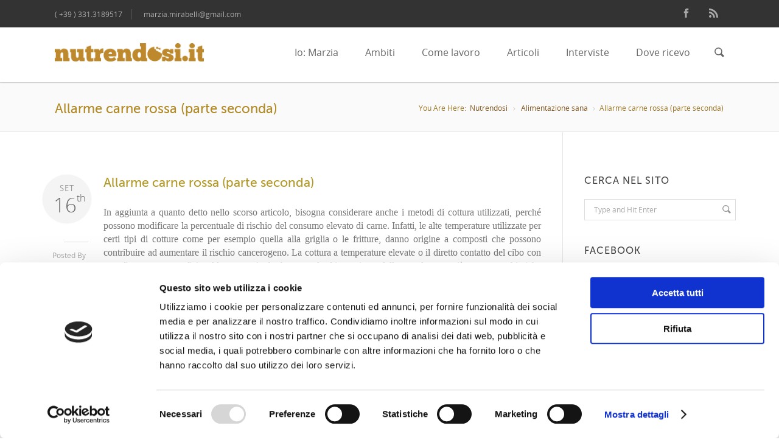

--- FILE ---
content_type: text/html; charset=UTF-8
request_url: https://nutrendosi.it/allarme-carne-rossa-parte-seconda/
body_size: 69875
content:

<!doctype html>
<html class="no-js" lang="it-IT">
<head>

<script async src="https://www.googletagmanager.com/gtag/js?id=TAG_ID"></script>
<script>
window.dataLayer = window.dataLayer || [];
function gtag(){dataLayer.push(arguments);}
gtag('js', new Date());
gtag('config', 'G-ETK2C282VD');
</script>
	
<!-- Meta Tags -->
<meta charset="utf-8">

    <meta name="viewport" content="width=device-width, initial-scale=1, maximum-scale=1">

<meta http-equiv="Content-Type" content="text/html; charset=utf-8"/>

<title>NutrendosiAllarme carne rossa (parte seconda) - Nutrendosi</title>

<!--[if lt IE 9]>
	<script src="https://html5shim.googlecode.com/svn/trunk/html5.js"></script>
<![endif]-->






<link rel="pingback" href="https://nutrendosi.it/xmlrpc.php" />

<script data-cfasync="false" class="map_advanced_shield" type="text/javascript" data-no-optimize="1" data-no-defer="1" consent-skip-blocker="1">
var map_full_config={"config_origin":"myagilepixel","cookie_reset_timestamp":"null","cookie_api_key_remote_id_map_active":[],"cookie_api_key_remote_id_map_detectable":[],"cookie_api_key_remote_id_map_blocked_without_notification":[],"cookie_api_key_friendly_name_map":[],"cookie_api_key_not_to_block":[],"enforce_youtube_privacy":0};

</script><script data-cfasync="false" class="map_advanced_shield map_lite_shield" type="text/javascript" src="https://nutrendosi.it/wp-content/plugins/myagilepixel/local-cache/my-agile-pixel/cookie-shield.js" data-no-optimize="1" data-no-defer="1" consent-skip-blocker="1"></script>
<script data-cfasync="false" class="" type="text/javascript" src="https://nutrendosi.it/wp-content/plugins/myagilepixel/frontend/js/myagilepixel.js" data-no-optimize="1" data-no-defer="1" consent-skip-blocker="1"></script>
<script data-cfasync="false" class="" type="text/javascript" src="https://nutrendosi.it/wp-content/plugins/myagilepixel/local-cache/my-agile-pixel/myagilepixel.js" data-no-optimize="1" data-no-defer="1" consent-skip-blocker="1"></script>
<script data-cfasync="false" class="" type="text/javascript" data-no-optimize="1" data-no-defer="1" consent-skip-blocker="1">
var mpx_settings={"compatibility_mode":false,"analytics":{"use_ga_advanced_features":true},"fbcapi":[],"tiktokapi":[],"ajax_url":"https:\/\/nutrendosi.it\/wp-admin\/admin-ajax.php","sec_token":"b2bc1d3a67","analytics_enabled":false,"fbcapi_enabled":false,"tiktokapi_enabled":false,"other_options":null,"general_interface_with":"cookiebot"};
</script>
<script data-cfasync="false" type="text/javascript" data-no-optimize="1" data-no-defer="1" consent-skip-blocker="1">
function startMyAgilePixel(){
};
</script>
<script data-cfasync='false' type='text/javascript' data-no-optimize='1' data-no-defer='1' consent-skip-blocker='1'>

						window.addEventListener( 'CookiebotOnAccept', function (e) {
							if (Cookiebot.consent.statistics)
							{
								if( mpx_settings.analytics_enabled  )
								{
									window.MyAgilePixelAnalytics( mpx_settings );
								}
							}

							if (Cookiebot.consent.marketing)
							{
								if( mpx_settings.fbcapi_enabled )
								{
									window.MyAgilePixelFbCAPI( mpx_settings );
								}

								if( mpx_settings.tiktokapi_enabled )
								{
									window.MyAgilePixelTikTokCapi( mpx_settings );
								}
							}
						}, false);

					</script>
<script type="text/javascript">
	window.dataLayer = window.dataLayer || [];

	function gtag() {
		dataLayer.push(arguments);
	}

	gtag("consent", "default", {
		ad_personalization: "denied",
		ad_storage: "denied",
		ad_user_data: "denied",
		analytics_storage: "denied",
		functionality_storage: "denied",
		personalization_storage: "denied",
		security_storage: "granted",
		wait_for_update: 500,
	});
	gtag("set", "ads_data_redaction", true);
	</script>
<script type="text/javascript"
		id="Cookiebot"
		src="https://consent.cookiebot.com/uc.js"
		data-implementation="wp"
		data-cbid="9a8d9a6c-d6f2-4487-a1dd-508ca5541c9c"
							async	></script>
<meta name='robots' content='index, follow, max-image-preview:large, max-snippet:-1, max-video-preview:-1' />

	<!-- This site is optimized with the Yoast SEO plugin v19.12 - https://yoast.com/wordpress/plugins/seo/ -->
	<meta name="description" content="Allarme carne rossa (parte seconda) I suggerimenti di Marzia Mirabelli - biologa nutrizionista, specialista in Scienza dell’Alimentazione." />
	<link rel="canonical" href="https://nutrendosi.it/allarme-carne-rossa-parte-seconda/" />
	<meta property="og:locale" content="it_IT" />
	<meta property="og:type" content="article" />
	<meta property="og:title" content="Allarme carne rossa (parte seconda) - Nutrendosi" />
	<meta property="og:description" content="Allarme carne rossa (parte seconda) I suggerimenti di Marzia Mirabelli - biologa nutrizionista, specialista in Scienza dell’Alimentazione." />
	<meta property="og:url" content="https://nutrendosi.it/allarme-carne-rossa-parte-seconda/" />
	<meta property="og:site_name" content="Nutrendosi" />
	<meta property="article:publisher" content="https://www.facebook.com/marzia.mirabelli.7?fref=ts" />
	<meta property="article:published_time" content="2016-09-16T14:21:47+00:00" />
	<meta property="article:modified_time" content="2022-03-30T15:09:01+00:00" />
	<meta name="author" content="Marzia Mirabelli" />
	<meta name="twitter:card" content="summary_large_image" />
	<meta name="twitter:label1" content="Scritto da" />
	<meta name="twitter:data1" content="Marzia Mirabelli" />
	<meta name="twitter:label2" content="Tempo di lettura stimato" />
	<meta name="twitter:data2" content="3 minuti" />
	<script type="application/ld+json" class="yoast-schema-graph">{"@context":"https://schema.org","@graph":[{"@type":"WebPage","@id":"https://nutrendosi.it/allarme-carne-rossa-parte-seconda/","url":"https://nutrendosi.it/allarme-carne-rossa-parte-seconda/","name":"Allarme carne rossa (parte seconda) - Nutrendosi","isPartOf":{"@id":"https://nutrendosi.it/#website"},"datePublished":"2016-09-16T14:21:47+00:00","dateModified":"2022-03-30T15:09:01+00:00","author":{"@id":"https://nutrendosi.it/#/schema/person/0ad3b2b5f7e3abbe71b9e17200b47c88"},"description":"Allarme carne rossa (parte seconda) I suggerimenti di Marzia Mirabelli - biologa nutrizionista, specialista in Scienza dell’Alimentazione.","breadcrumb":{"@id":"https://nutrendosi.it/allarme-carne-rossa-parte-seconda/#breadcrumb"},"inLanguage":"it-IT","potentialAction":[{"@type":"ReadAction","target":["https://nutrendosi.it/allarme-carne-rossa-parte-seconda/"]}]},{"@type":"BreadcrumbList","@id":"https://nutrendosi.it/allarme-carne-rossa-parte-seconda/#breadcrumb","itemListElement":[{"@type":"ListItem","position":1,"name":"Home","item":"https://nutrendosi.it/"},{"@type":"ListItem","position":2,"name":"Allarme carne rossa (parte seconda)"}]},{"@type":"WebSite","@id":"https://nutrendosi.it/#website","url":"https://nutrendosi.it/","name":"Nutrendosi","description":"Esperti in nutrizione e scienza dell&#039;alimentazione","potentialAction":[{"@type":"SearchAction","target":{"@type":"EntryPoint","urlTemplate":"https://nutrendosi.it/?s={search_term_string}"},"query-input":"required name=search_term_string"}],"inLanguage":"it-IT"},{"@type":"Person","@id":"https://nutrendosi.it/#/schema/person/0ad3b2b5f7e3abbe71b9e17200b47c88","name":"Marzia Mirabelli","image":{"@type":"ImageObject","inLanguage":"it-IT","@id":"https://nutrendosi.it/#/schema/person/image/","url":"https://secure.gravatar.com/avatar/7b92f2db88b71a9c2d1d7a709cce4969?s=96&d=mm&r=g","contentUrl":"https://secure.gravatar.com/avatar/7b92f2db88b71a9c2d1d7a709cce4969?s=96&d=mm&r=g","caption":"Marzia Mirabelli"}}]}</script>
	<!-- / Yoast SEO plugin. -->


<link rel='dns-prefetch' href='//fonts.googleapis.com' />
<link rel='dns-prefetch' href='//s.w.org' />
<link rel="alternate" type="application/rss+xml" title="Nutrendosi &raquo; Feed" href="https://nutrendosi.it/feed/" />
<link rel="alternate" type="application/rss+xml" title="Nutrendosi &raquo; Feed dei commenti" href="https://nutrendosi.it/comments/feed/" />
<script type="text/javascript">
window._wpemojiSettings = {"baseUrl":"https:\/\/s.w.org\/images\/core\/emoji\/13.1.0\/72x72\/","ext":".png","svgUrl":"https:\/\/s.w.org\/images\/core\/emoji\/13.1.0\/svg\/","svgExt":".svg","source":{"wpemoji":"https:\/\/nutrendosi.it\/wp-includes\/js\/wp-emoji.js?ver=5.9.12","twemoji":"https:\/\/nutrendosi.it\/wp-includes\/js\/twemoji.js?ver=5.9.12"}};
/**
 * @output wp-includes/js/wp-emoji-loader.js
 */

( function( window, document, settings ) {
	var src, ready, ii, tests;

	// Create a canvas element for testing native browser support of emoji.
	var canvas = document.createElement( 'canvas' );
	var context = canvas.getContext && canvas.getContext( '2d' );

	/**
	 * Checks if two sets of Emoji characters render the same visually.
	 *
	 * @since 4.9.0
	 *
	 * @private
	 *
	 * @param {number[]} set1 Set of Emoji character codes.
	 * @param {number[]} set2 Set of Emoji character codes.
	 *
	 * @return {boolean} True if the two sets render the same.
	 */
	function emojiSetsRenderIdentically( set1, set2 ) {
		var stringFromCharCode = String.fromCharCode;

		// Cleanup from previous test.
		context.clearRect( 0, 0, canvas.width, canvas.height );
		context.fillText( stringFromCharCode.apply( this, set1 ), 0, 0 );
		var rendered1 = canvas.toDataURL();

		// Cleanup from previous test.
		context.clearRect( 0, 0, canvas.width, canvas.height );
		context.fillText( stringFromCharCode.apply( this, set2 ), 0, 0 );
		var rendered2 = canvas.toDataURL();

		return rendered1 === rendered2;
	}

	/**
	 * Detects if the browser supports rendering emoji or flag emoji.
	 *
	 * Flag emoji are a single glyph made of two characters, so some browsers
	 * (notably, Firefox OS X) don't support them.
	 *
	 * @since 4.2.0
	 *
	 * @private
	 *
	 * @param {string} type Whether to test for support of "flag" or "emoji".
	 *
	 * @return {boolean} True if the browser can render emoji, false if it cannot.
	 */
	function browserSupportsEmoji( type ) {
		var isIdentical;

		if ( ! context || ! context.fillText ) {
			return false;
		}

		/*
		 * Chrome on OS X added native emoji rendering in M41. Unfortunately,
		 * it doesn't work when the font is bolder than 500 weight. So, we
		 * check for bold rendering support to avoid invisible emoji in Chrome.
		 */
		context.textBaseline = 'top';
		context.font = '600 32px Arial';

		switch ( type ) {
			case 'flag':
				/*
				 * Test for Transgender flag compatibility. This flag is shortlisted for the Emoji 13 spec,
				 * but has landed in Twemoji early, so we can add support for it, too.
				 *
				 * To test for support, we try to render it, and compare the rendering to how it would look if
				 * the browser doesn't render it correctly (white flag emoji + transgender symbol).
				 */
				isIdentical = emojiSetsRenderIdentically(
					[ 0x1F3F3, 0xFE0F, 0x200D, 0x26A7, 0xFE0F ],
					[ 0x1F3F3, 0xFE0F, 0x200B, 0x26A7, 0xFE0F ]
				);

				if ( isIdentical ) {
					return false;
				}

				/*
				 * Test for UN flag compatibility. This is the least supported of the letter locale flags,
				 * so gives us an easy test for full support.
				 *
				 * To test for support, we try to render it, and compare the rendering to how it would look if
				 * the browser doesn't render it correctly ([U] + [N]).
				 */
				isIdentical = emojiSetsRenderIdentically(
					[ 0xD83C, 0xDDFA, 0xD83C, 0xDDF3 ],
					[ 0xD83C, 0xDDFA, 0x200B, 0xD83C, 0xDDF3 ]
				);

				if ( isIdentical ) {
					return false;
				}

				/*
				 * Test for English flag compatibility. England is a country in the United Kingdom, it
				 * does not have a two letter locale code but rather an five letter sub-division code.
				 *
				 * To test for support, we try to render it, and compare the rendering to how it would look if
				 * the browser doesn't render it correctly (black flag emoji + [G] + [B] + [E] + [N] + [G]).
				 */
				isIdentical = emojiSetsRenderIdentically(
					[ 0xD83C, 0xDFF4, 0xDB40, 0xDC67, 0xDB40, 0xDC62, 0xDB40, 0xDC65, 0xDB40, 0xDC6E, 0xDB40, 0xDC67, 0xDB40, 0xDC7F ],
					[ 0xD83C, 0xDFF4, 0x200B, 0xDB40, 0xDC67, 0x200B, 0xDB40, 0xDC62, 0x200B, 0xDB40, 0xDC65, 0x200B, 0xDB40, 0xDC6E, 0x200B, 0xDB40, 0xDC67, 0x200B, 0xDB40, 0xDC7F ]
				);

				return ! isIdentical;
			case 'emoji':
				/*
				 * Burning Love: Just a hunk, a hunk of burnin' love.
				 *
				 *  To test for Emoji 13.1 support, try to render a new emoji: Heart on Fire!
				 *
				 * The Heart on Fire emoji is a ZWJ sequence combining ❤️ Red Heart, a Zero Width Joiner and 🔥 Fire.
				 *
				 * 0x2764, 0xfe0f == Red Heart emoji.
				 * 0x200D == Zero-Width Joiner (ZWJ) that links the two code points for the new emoji or
				 * 0x200B == Zero-Width Space (ZWS) that is rendered for clients not supporting the new emoji.
				 * 0xD83D, 0xDD25 == Fire.
				 *
				 * When updating this test for future Emoji releases, ensure that individual emoji that make up the
				 * sequence come from older emoji standards.
				 */
				isIdentical = emojiSetsRenderIdentically(
					[0x2764, 0xfe0f, 0x200D, 0xD83D, 0xDD25],
					[0x2764, 0xfe0f, 0x200B, 0xD83D, 0xDD25]
				);

				return ! isIdentical;
		}

		return false;
	}

	/**
	 * Adds a script to the head of the document.
	 *
	 * @ignore
	 *
	 * @since 4.2.0
	 *
	 * @param {Object} src The url where the script is located.
	 * @return {void}
	 */
	function addScript( src ) {
		var script = document.createElement( 'script' );

		script.src = src;
		script.defer = script.type = 'text/javascript';
		document.getElementsByTagName( 'head' )[0].appendChild( script );
	}

	tests = Array( 'flag', 'emoji' );

	settings.supports = {
		everything: true,
		everythingExceptFlag: true
	};

	/*
	 * Tests the browser support for flag emojis and other emojis, and adjusts the
	 * support settings accordingly.
	 */
	for( ii = 0; ii < tests.length; ii++ ) {
		settings.supports[ tests[ ii ] ] = browserSupportsEmoji( tests[ ii ] );

		settings.supports.everything = settings.supports.everything && settings.supports[ tests[ ii ] ];

		if ( 'flag' !== tests[ ii ] ) {
			settings.supports.everythingExceptFlag = settings.supports.everythingExceptFlag && settings.supports[ tests[ ii ] ];
		}
	}

	settings.supports.everythingExceptFlag = settings.supports.everythingExceptFlag && ! settings.supports.flag;

	// Sets DOMReady to false and assigns a ready function to settings.
	settings.DOMReady = false;
	settings.readyCallback = function() {
		settings.DOMReady = true;
	};

	// When the browser can not render everything we need to load a polyfill.
	if ( ! settings.supports.everything ) {
		ready = function() {
			settings.readyCallback();
		};

		/*
		 * Cross-browser version of adding a dom ready event.
		 */
		if ( document.addEventListener ) {
			document.addEventListener( 'DOMContentLoaded', ready, false );
			window.addEventListener( 'load', ready, false );
		} else {
			window.attachEvent( 'onload', ready );
			document.attachEvent( 'onreadystatechange', function() {
				if ( 'complete' === document.readyState ) {
					settings.readyCallback();
				}
			} );
		}

		src = settings.source || {};

		if ( src.concatemoji ) {
			addScript( src.concatemoji );
		} else if ( src.wpemoji && src.twemoji ) {
			addScript( src.twemoji );
			addScript( src.wpemoji );
		}
	}

} )( window, document, window._wpemojiSettings );
</script>
<style type="text/css">
img.wp-smiley,
img.emoji {
	display: inline !important;
	border: none !important;
	box-shadow: none !important;
	height: 1em !important;
	width: 1em !important;
	margin: 0 0.07em !important;
	vertical-align: -0.1em !important;
	background: none !important;
	padding: 0 !important;
}
</style>
	<link rel='stylesheet' id='my-agile-pixel-css'  href='https://nutrendosi.it/wp-content/plugins/myagilepixel/frontend/css/mapx.css?ver=3.0.8' type='text/css' media='all' />
<link rel='stylesheet' id='stylesheet-css'  href='https://nutrendosi.it/wp-content/themes/Blandes/style.css?ver=1' type='text/css' media='all' />
<link rel='stylesheet' id='layout-css'  href='https://nutrendosi.it/wp-content/themes/Blandes/css/layout.css?ver=1' type='text/css' media='all' />
<link rel='stylesheet' id='main-css'  href='https://nutrendosi.it/wp-content/themes/Blandes/css/main.css?ver=1' type='text/css' media='all' />
<link rel='stylesheet' id='shortcodes-css'  href='https://nutrendosi.it/wp-content/themes/Blandes/css/shortcodes.css?ver=1' type='text/css' media='all' />
<link rel='stylesheet' id='icons-css'  href='https://nutrendosi.it/wp-content/themes/Blandes/css/icons.css?ver=1' type='text/css' media='all' />
<link rel='stylesheet' id='flexslider-css'  href='https://nutrendosi.it/wp-content/plugins/js_composer/assets/lib/bower/flexslider/flexslider.min.css?ver=6.4.1' type='text/css' media='all' />
<link rel='stylesheet' id='prettyPhoto-css'  href='https://nutrendosi.it/wp-content/themes/Blandes/css/prettyPhoto.css?ver=1' type='text/css' media='all' />
<link rel='stylesheet' id='responsive-css'  href='https://nutrendosi.it/wp-content/themes/Blandes/css/responsive.css?ver=1' type='text/css' media='all' />
<link rel='stylesheet' id='dashicons-css'  href='https://nutrendosi.it/wp-includes/css/dashicons.css?ver=5.9.12' type='text/css' media='all' />
<link rel='stylesheet' id='admin-bar-css'  href='https://nutrendosi.it/wp-includes/css/admin-bar.css?ver=5.9.12' type='text/css' media='all' />
<style id='admin-bar-inline-css' type='text/css'>

    /* Hide CanvasJS credits for P404 charts specifically */
    #p404RedirectChart .canvasjs-chart-credit {
        display: none !important;
    }
    
    #p404RedirectChart canvas {
        border-radius: 6px;
    }

    .p404-redirect-adminbar-weekly-title {
        font-weight: bold;
        font-size: 14px;
        color: #fff;
        margin-bottom: 6px;
    }

    #wpadminbar #wp-admin-bar-p404_free_top_button .ab-icon:before {
        content: "\f103";
        color: #dc3545;
        top: 3px;
    }
    
    #wp-admin-bar-p404_free_top_button .ab-item {
        min-width: 80px !important;
        padding: 0px !important;
    }
    
    /* Ensure proper positioning and z-index for P404 dropdown */
    .p404-redirect-adminbar-dropdown-wrap { 
        min-width: 0; 
        padding: 0;
        position: static !important;
    }
    
    #wpadminbar #wp-admin-bar-p404_free_top_button_dropdown {
        position: static !important;
    }
    
    #wpadminbar #wp-admin-bar-p404_free_top_button_dropdown .ab-item {
        padding: 0 !important;
        margin: 0 !important;
    }
    
    .p404-redirect-dropdown-container {
        min-width: 340px;
        padding: 18px 18px 12px 18px;
        background: #23282d !important;
        color: #fff;
        border-radius: 12px;
        box-shadow: 0 8px 32px rgba(0,0,0,0.25);
        margin-top: 10px;
        position: relative !important;
        z-index: 999999 !important;
        display: block !important;
        border: 1px solid #444;
    }
    
    /* Ensure P404 dropdown appears on hover */
    #wpadminbar #wp-admin-bar-p404_free_top_button .p404-redirect-dropdown-container { 
        display: none !important;
    }
    
    #wpadminbar #wp-admin-bar-p404_free_top_button:hover .p404-redirect-dropdown-container { 
        display: block !important;
    }
    
    #wpadminbar #wp-admin-bar-p404_free_top_button:hover #wp-admin-bar-p404_free_top_button_dropdown .p404-redirect-dropdown-container {
        display: block !important;
    }
    
    .p404-redirect-card {
        background: #2c3338;
        border-radius: 8px;
        padding: 18px 18px 12px 18px;
        box-shadow: 0 2px 8px rgba(0,0,0,0.07);
        display: flex;
        flex-direction: column;
        align-items: flex-start;
        border: 1px solid #444;
    }
    
    .p404-redirect-btn {
        display: inline-block;
        background: #dc3545;
        color: #fff !important;
        font-weight: bold;
        padding: 5px 22px;
        border-radius: 8px;
        text-decoration: none;
        font-size: 17px;
        transition: background 0.2s, box-shadow 0.2s;
        margin-top: 8px;
        box-shadow: 0 2px 8px rgba(220,53,69,0.15);
        text-align: center;
        line-height: 1.6;
    }
    
    .p404-redirect-btn:hover {
        background: #c82333;
        color: #fff !important;
        box-shadow: 0 4px 16px rgba(220,53,69,0.25);
    }
    
    /* Prevent conflicts with other admin bar dropdowns */
    #wpadminbar .ab-top-menu > li:hover > .ab-item,
    #wpadminbar .ab-top-menu > li.hover > .ab-item {
        z-index: auto;
    }
    
    #wpadminbar #wp-admin-bar-p404_free_top_button:hover > .ab-item {
        z-index: 999998 !important;
    }
    
</style>
<link rel='stylesheet' id='contact-form-7-css'  href='https://nutrendosi.it/wp-content/plugins/contact-form-7/includes/css/styles.css?ver=5.6.3' type='text/css' media='all' />
<link rel='stylesheet' id='rs-plugin-settings-css'  href='https://nutrendosi.it/wp-content/plugins/revslider/public/assets/css/rs6.css?ver=6.2.18' type='text/css' media='all' />
<style id='rs-plugin-settings-inline-css' type='text/css'>
#rs-demo-id {}
</style>
<link rel='stylesheet' id='open-sans-css'  href='https://nutrendosi.it/wp-content/themes/Blandes/css/fonts.css?ver=5.9.12' type='text/css' media='all' />
<link rel='stylesheet' id='libre-baskerville-css'  href='https://fonts.googleapis.com/css?family=Libre+Baskerville%3A300%2C300italic%2C400%2C400italic%2C600%2C600italic%2C700%2C700italic&#038;ver=5.9.12' type='text/css' media='all' />
<script type='text/javascript' src='https://nutrendosi.it/wp-includes/js/jquery/jquery.js?ver=3.6.0' id='jquery-core-js'></script>
<script type='text/javascript' src='https://nutrendosi.it/wp-includes/js/jquery/jquery-migrate.js?ver=3.3.2' id='jquery-migrate-js'></script>
<script type='text/javascript' src='https://nutrendosi.it/wp-content/plugins/revslider/public/assets/js/rbtools.min.js?ver=6.2.18' id='tp-tools-js'></script>
<script type='text/javascript' src='https://nutrendosi.it/wp-content/plugins/revslider/public/assets/js/rs6.min.js?ver=6.2.18' id='revmin-js'></script>
<link rel="https://api.w.org/" href="https://nutrendosi.it/wp-json/" /><link rel="alternate" type="application/json" href="https://nutrendosi.it/wp-json/wp/v2/posts/216" /><link rel="EditURI" type="application/rsd+xml" title="RSD" href="https://nutrendosi.it/xmlrpc.php?rsd" />
<link rel="wlwmanifest" type="application/wlwmanifest+xml" href="https://nutrendosi.it/wp-includes/wlwmanifest.xml" /> 
<meta name="generator" content="WordPress 5.9.12" />
<link rel='shortlink' href='https://nutrendosi.it/?p=216' />
<link rel="alternate" type="application/json+oembed" href="https://nutrendosi.it/wp-json/oembed/1.0/embed?url=https%3A%2F%2Fnutrendosi.it%2Fallarme-carne-rossa-parte-seconda%2F" />
<link rel="alternate" type="text/xml+oembed" href="https://nutrendosi.it/wp-json/oembed/1.0/embed?url=https%3A%2F%2Fnutrendosi.it%2Fallarme-carne-rossa-parte-seconda%2F&#038;format=xml" />
<meta name="generator" content="Powered by WPBakery Page Builder - drag and drop page builder for WordPress."/>
<meta name="generator" content="Powered by Slider Revolution 6.2.18 - responsive, Mobile-Friendly Slider Plugin for WordPress with comfortable drag and drop interface." />
<link rel="icon" href="https://nutrendosi.it/wp-content/uploads/2022/06/cropped-ms-icon-310x310-2-32x32.png" sizes="32x32" />
<link rel="icon" href="https://nutrendosi.it/wp-content/uploads/2022/06/cropped-ms-icon-310x310-2-192x192.png" sizes="192x192" />
<link rel="apple-touch-icon" href="https://nutrendosi.it/wp-content/uploads/2022/06/cropped-ms-icon-310x310-2-180x180.png" />
<meta name="msapplication-TileImage" content="https://nutrendosi.it/wp-content/uploads/2022/06/cropped-ms-icon-310x310-2-270x270.png" />
<script type="text/javascript">function setREVStartSize(e){
			//window.requestAnimationFrame(function() {				 
				window.RSIW = window.RSIW===undefined ? window.innerWidth : window.RSIW;	
				window.RSIH = window.RSIH===undefined ? window.innerHeight : window.RSIH;	
				try {								
					var pw = document.getElementById(e.c).parentNode.offsetWidth,
						newh;
					pw = pw===0 || isNaN(pw) ? window.RSIW : pw;
					e.tabw = e.tabw===undefined ? 0 : parseInt(e.tabw);
					e.thumbw = e.thumbw===undefined ? 0 : parseInt(e.thumbw);
					e.tabh = e.tabh===undefined ? 0 : parseInt(e.tabh);
					e.thumbh = e.thumbh===undefined ? 0 : parseInt(e.thumbh);
					e.tabhide = e.tabhide===undefined ? 0 : parseInt(e.tabhide);
					e.thumbhide = e.thumbhide===undefined ? 0 : parseInt(e.thumbhide);
					e.mh = e.mh===undefined || e.mh=="" || e.mh==="auto" ? 0 : parseInt(e.mh,0);		
					if(e.layout==="fullscreen" || e.l==="fullscreen") 						
						newh = Math.max(e.mh,window.RSIH);					
					else{					
						e.gw = Array.isArray(e.gw) ? e.gw : [e.gw];
						for (var i in e.rl) if (e.gw[i]===undefined || e.gw[i]===0) e.gw[i] = e.gw[i-1];					
						e.gh = e.el===undefined || e.el==="" || (Array.isArray(e.el) && e.el.length==0)? e.gh : e.el;
						e.gh = Array.isArray(e.gh) ? e.gh : [e.gh];
						for (var i in e.rl) if (e.gh[i]===undefined || e.gh[i]===0) e.gh[i] = e.gh[i-1];
											
						var nl = new Array(e.rl.length),
							ix = 0,						
							sl;					
						e.tabw = e.tabhide>=pw ? 0 : e.tabw;
						e.thumbw = e.thumbhide>=pw ? 0 : e.thumbw;
						e.tabh = e.tabhide>=pw ? 0 : e.tabh;
						e.thumbh = e.thumbhide>=pw ? 0 : e.thumbh;					
						for (var i in e.rl) nl[i] = e.rl[i]<window.RSIW ? 0 : e.rl[i];
						sl = nl[0];									
						for (var i in nl) if (sl>nl[i] && nl[i]>0) { sl = nl[i]; ix=i;}															
						var m = pw>(e.gw[ix]+e.tabw+e.thumbw) ? 1 : (pw-(e.tabw+e.thumbw)) / (e.gw[ix]);					
						newh =  (e.gh[ix] * m) + (e.tabh + e.thumbh);
					}				
					if(window.rs_init_css===undefined) window.rs_init_css = document.head.appendChild(document.createElement("style"));					
					document.getElementById(e.c).height = newh+"px";
					window.rs_init_css.innerHTML += "#"+e.c+"_wrapper { height: "+newh+"px }";				
				} catch(e){
					console.log("Failure at Presize of Slider:" + e)
				}					   
			//});
		  };</script>
    <!-- Custom Stylesheet -->
  <style type="text/css">
    @font-face {
	font-family: 'My Font One';
	src: url('https://nutrendosi.it/wp-content/themes/Blandes/font/MuseoSans_500-webfont.eot');
	src:
		url('https://nutrendosi.it/wp-content/themes/Blandes/font/MuseoSans_500-webfont.eot?#iefix') format('eot'),
		url('https://nutrendosi.it/wp-content/themes/Blandes/font/MuseoSans_500-webfont.woff') format('woff'),
		url('https://nutrendosi.it/wp-content/themes/Blandes/font/MuseoSans_500-webfont.ttf') format('truetype'),
		url('https://nutrendosi.it/wp-content/themes/Blandes/font/MuseoSans_500-webfont.svg#MyFontOne') format('svg');
	font-weight: normal;
	font-style: normal;
	}
  
    @font-face {
	font-family: 'My Font Two';
	src: url('https://nutrendosi.it/wp-content/themes/Blandes/font/MuseoSans_500.eot');
	src:
		url('https://nutrendosi.it/wp-content/themes/Blandes/font/MuseoSans_500.eot?#iefix') format('eot'),
	    url('https://nutrendosi.it/wp-content/themes/Blandes/font/MuseoSans_500.woff') format('woff'),
		url('https://nutrendosi.it/wp-content/themes/Blandes/font/MuseoSans_500.ttf') format('truetype'),
		url('https://nutrendosi.it/wp-content/themes/Blandes/font/MuseoSans_500.svg#MyFontTwo') format('svg');
	font-weight: normal;
	font-style: normal;
 }
	
	
  body{
      font-family: Open Sans,Arial , sans-serif;
      font-size: 15px;
      font-weight: 400;
      color: #777777;
      }
  h1 a, h2 a, h3 a, h4 a, h5 a, h6 a { font-weight: inherit; color: inherit; }
  .commentlist .reply a , a , #respond h4 .cancel-comment-reply{
	  color:#c4a62d  }
  a:hover , h1 a:hover, h2 a:hover, h3 a:hover, h4 a:hover, h5 a:hover, h6 a:hover,a:hover h1 , a:hover h2, a:hover h3, a:hover h4, a:hover h5, a:hover h6 , .post .post-meta-container span a:hover , .commentlist .comment-meta a:hover , .post-share span a:hover , .project-info > div > div span a:not(.button):hover , .widget > ul > li > a:hover , .widget-posts li h6 a:hover,.carousel-prev:hover,.carousel-next:hover , .side-navigation > li > a:hover , .latest-posts > li .latest-posts-content h3 a:hover , #respond h4 .cancel-comment-reply:hover{ color: #dd9933; }

  .search-form input[type=text]:focus {
	  border-color:#dd9933;
  }

/*-----------------------------------------------------*/
/* Heading Styles
/*-----------------------------------------------------*/
   h1{
    font-family: My Font One,Open Sans,sans-serif;
    font-size: 24px;
    font-weight: 400;
    color: #b29929;
	}

  h2{
   font-family: My Font One,Open Sans,sans-serif;
   font-size: 22px;
   font-weight: 400;
   color: #b29929;
   }

   h3{
   font-family: My Font One,Open Sans,sans-serif;
   font-size: 18px;
   font-weight: 400;
   color: #b29929; 
   }

  h4{
   font-family: My Font One,Open Sans,sans-serif;
   font-size: 16px;
   font-weight: 400;
   color: #b29929;
   } 

  h5{
   font-family: My Font One,Open Sans,sans-serif;
   font-size: 16px;
   font-weight: 400;
   color: #b29929;
   }

  h6{
    font-family: My Font One,Open Sans,sans-serif;
    font-size: 14px;
    font-weight: 400;
    color: #b29929; 
   }

   h1.textuppercase,
   h2.textuppercase,
   h3.textuppercase,
   h4.textuppercase,
   h5.textuppercase{
     font-family: My Font Two,Open Sans,sans-serif;	  
  }
  
/*----------------------------------------------*/ 
/* Topbar 
/*----------------------------------------------*/
  #top_bar {
	background-color:#333333;
	border-bottom-color:  }
  #top_bar .social-icons li a {
	  color:#aaaaaa;
  }
  #top_bar .social-icons li a:hover {
	  color:#eeeeee;
  }
  #top_bar .contact-info span {
	  color:#aaaaaa;
	  border-right-color:#555555;
  }

/*----------------------------------------------*/
/* Main Navigation Styles
/*----------------------------------------------*/
  
  #main_navigation {
     background:#ffffff;
  }
  ul.main_menu > li > a { 
     color:#666666;
     font-size:16px;

     font-weight: 400;
     font-family:"Open Sans",Arial , sans-serif/*primary NAV color*/
 }
  .main_menu > li:hover > a,
  .main_menu > li > a:hover ,
  .search-button:hover {
	 color: #dbb134}

  .main_menu > li.current-menu-item a,
  .main_menu > li.current-menu-item a:hover,
  .main_menu > li.current-page-ancestor a,
  .main_menu > li.current-page-ancestor a:hover,
  .main_menu > li.current-menu-ancestor a,
  .main_menu > li.current-menu-ancestor a:hover,
  .main_menu > li.current-menu-parent a,
  .main_menu > li.current-menu-parent a:hover,
  .main_menu > li.current_page_ancestor a,
  .main_menu > li.current_page_ancestor a:hover
  .main_menu > li.current-menu-item > a,
  .main_menu > li.current-menu-parent > a  {
	   color: #ddb935;
	   border-top-color: #d6ce33}
  .main_menu ul.sub-menu {
	background-color:#ffffff;
	background-color:rgba(255,255,255,0.97);
	border-top-color:#e0bb35 
}
 .main_menu ul.sub-menu li a {
	color:#777777;
    font-size:15px;
    font-weight:400; 
    font-family:"Open Sans",Arial , sans-serif;
	border-bottom-color:#f1f1f1}
  .main_menu .sub-menu li.current-menu-item a,
  .main_menu .sub-menu li.current-menu-item a:hover,
  .main_menu .sub-menu li.current_page_item a,
  .main_menu .sub-menu li.current_page_item a:hover{
	 color:#444444}
  .main_menu .sub-menu li a:hover {
	color:#d39b32;
}

/*----------------------------------------------*/
/* titlebar Style
/*----------------------------------------------*/

 #titlebar {
	  background-color:#fafafa ;
	  background-image:url("");
	   background-attachment: fixed;
	  -webkit-background-size: cover;
	  -moz-background-size: cover;
	  -o-background-size: cover;
	   background-size: cover;
	 	  border-top:1px solid #e5e5e5;
	  border-bottom:1px solid #e5e5e5;
	  padding-top:30px;
	  padding-bottom:25px;
   }
   
 #titlebar.style2 .container > .row-fluid{
	  
  }
  
 #titlebar h1 {
	  font-family:My Font One;
	  font-weight:400;
	  font-size:22px;
	  color:#b28b29  }
 
 #titlebar.style2 h1{
	 font-family:My Font Two;
	 font-weight:400;
	 font-size:41px;
 }
 
 #titlebar h2 {
	  font-family:Libre Baskerville;
	  font-weight:400;
	  font-size:18;
	  color:#b57f29  }
  
  
  #titlebar .titlebar-overlay {
	 background-color:rgba(209,166,48,0.65);
}
  
  #titlebar .titlebar-overlay.style2 {
	background-color:rgba(59,63,14,0.65);
  }
  #titlebar #breadcrumbs {
	  color:#9e7724;
	  font-size:12px;
  }
  #titlebar #breadcrumbs a{
	  color:#875b1f;
  }
  #titlebar #breadcrumbs a:hover{
	  color:#697019;
  }
  
/*-----------------------------------------------*/
/* Separator Text */
/*-----------------------------------------------*/
  .separator_text .big-title > div > span {
	font-family:My Font One,Open Sans,sans-serif;
	font-size:29px;
	font-weight:400;
	color:#555555;
   }

  .separator_text h4 {
	font-family:My Font One,Open Sans,sans-serif;
	font-size:13px;
	font-weight:400;	
	color:color:#666666;
   }

/*----------------------------------------------*/
/* Accordions and Tabs */
/*----------------------------------------------*/

  .tabset > ul.tabs > li > a ,
  .accordion .accordion-title a,
  .toggle .toggle-title a {
	  color:#666666;
	  font-family:My Font One;
	  font-weight:400;
	  font-size:13px;
}

  .tabset > ul.tabs > li > a:hover,
  .accordion .accordion-title a:hover,
  .toggle .toggle-title a:hover{
	  color:#b7ab2c;
}

  .tabset > ul.tabs > li > a.selected ,
  .accordion .accordion-title.active a ,
  .toggle .toggle-title.active a {
	  color:#444444;
  }
  
/*----------------------------------------------*/
/* Sidebar Healine
/*----------------------------------------------*/
  .sidebar .widget > h3{
     color:#454545;
     font-size:16px;
     font-family:My Font Two;
     font-weight:400;
}

/*---------------------------------------------------*/
/* Footer Styles
/*---------------------------------------------------*/

#footer{
    color: #888888;
    background-color:#2d2d2d;
    border-bottom: 1px solid #333333;
    border-top:0px solid ;
}
  #footer .widget-posts li .date {
     color : #888888;
  }
  #footer a:link, #footer a, #footer a:visited, #footer a:active{
     color:#bbbbbb;
  }
  #footer a:hover, #footer .widget_tag_cloud a:hover, .widget_tag_cloud a:hover{
     color:#dddddd;
  }
  #footer .widget_tag_cloud a:hover{
     color:#dddddd;
  }
  #footer .widget h4 {
    color:#999999!important;
    font-family:My Font Two,Arial , sans-serif;
    font-weight:400;
    font-size:16px;
  }
  #copyright {
	background:#1a1a1a;
	color: #777777;
  }
  #copyright a {
	color:#999999;
  }
 #copyright a:hover {
	color: #ffffff;
 }
 #copyright .social-icons li a {
	color: #777777;
 }
 #copyright .social-icons li a:hover {
	color:#ffffff!important;
 }


/*--------------------------------------------*/
/* Color Primary
/*--------------------------------------------*/

  .special_amp,
  #toggle-menu .toggle-menu:hover,
  #toggle-menu .toggle-menu.active,
  #header-search-panel .search > div:hover .fake-submit-button,
  .social-icons a:hover, 
  .blandes-icon , .blandes-icon.style2 ,
  ul.styled-list li i,
  .dropcap,.dropcap.style1 , .dropcap.style2,
  .highlighted,
  .counter-title span
  {
	  color:#a4aa27;
  }

  #mobile_navigation .mobile_menu > li.active > a {
	  border-right-color:#a4aa27;
  }

  .social-icons a:hover,
  .page-nav span.active,
  .pagination a.activeSlide,
  .pagination span.cycle-pager-active,
  .blandes-icon.style2 , 
  .blandes-icon.style3 , 
  .feature_boxes.iconbox-style2 .feature_box .blandes-icon ,
  ul.styled-list li i,
  ul.styled-list.style2 li i,
  .portfolio-tabs ul li.active
  {
	  border-color:#a4aa27;
  }

  .page-nav span.active ,
  .blandes-icon.style3 ,
  .feature_boxes.iconbox-style3 .feature_box .blandes-icon ,
  ul.styled-list.style2 li i,
  .portfolio-tabs ul li.active,
  a.button.button_alternate:hover,
  .callout.style4:after,
  .callout.style5:after,
  .progress .bar,
  .carousel-container .carousel-prev,
  .carousel-container .carousel-next
  {
	  background-color:#a4aa27;
  }

  a.button.button_alternate{
	  border:1px solid #a4aa27!important
  }
  .tabset > ul.tabs > li > a.selected,
  .pricing-table .pricing-column .title-box{
	  border-top-color:#a4aa27;
  }
  .tooltips a {
	  border-bottom-color:#a4aa27;
  }
  .tabset.vertical-tabset > ul.tabs > li > a.selected {
	  border-left-color:#a4aa27;
  }
  a.button, input[type="submit"]{
	  background-color:#c6b02f;
	  color:#ffffff;
}
</style>

<noscript><style> .wpb_animate_when_almost_visible { opacity: 1; }</style></noscript><script type="text/javascript">
jQuery.browser = {};
(function () {
	jQuery.browser.msie = false;
	jQuery.browser.version = 0;
	if (navigator.userAgent.match(/MSIE ([0-9]+)\./)) {
		jQuery.browser.msie = true;
		jQuery.browser.version = RegExp.$1;
	}
})();
</script>
</head>

<body data-rsssl=1 class="post-template-default single single-post postid-216 single-format-standard wpb-js-composer js-comp-ver-6.4.1 vc_responsive">

<!-- mobile menu Starts Here-->
<div id="mobile_navigation">
  <ul id="mobile_menu" class="mobile_menu"><li id="menu-item-48" class="menu-item menu-item-type-post_type menu-item-object-page menu-item-48"><a href="https://nutrendosi.it/chi-sono/">Io: Marzia</a></li>
<li id="menu-item-1875" class="menu-item menu-item-type-custom menu-item-object-custom menu-item-has-children menu-item-1875"><a href="#">Ambiti</a>
<ul class="sub-menu">
	<li id="menu-item-59" class="menu-item menu-item-type-post_type menu-item-object-page menu-item-59"><a href="https://nutrendosi.it/le-mie-attivita/">Le mie attività</a></li>
	<li id="menu-item-2015" class="menu-item menu-item-type-post_type menu-item-object-page menu-item-2015"><a href="https://nutrendosi.it/disturbi-del-comportamento-alimentare-dca/">Disturbi del comportamento alimentare (DCA)</a></li>
	<li id="menu-item-2000" class="menu-item menu-item-type-post_type menu-item-object-page menu-item-2000"><a href="https://nutrendosi.it/la-menopausa/">La Menopausa</a></li>
	<li id="menu-item-1933" class="menu-item menu-item-type-post_type menu-item-object-page menu-item-1933"><a href="https://nutrendosi.it/obesita-dalla-prevenzione-alla-chirurgia-bariatrica/">Obesità: dalla prevenzione alla chirurgia bariatrica</a></li>
	<li id="menu-item-1874" class="menu-item menu-item-type-post_type menu-item-object-page menu-item-1874"><a href="https://nutrendosi.it/sindrome-intestino-irritabile/">Sindrome dell’Intestino Irritabile</a></li>
	<li id="menu-item-1941" class="menu-item menu-item-type-post_type menu-item-object-post menu-item-1941"><a href="https://nutrendosi.it/sindrome-dellovaio-policistico-pcos-cose-e-come-contrastarla-con-la-giusta-dieta/">Sindrome dell’ovaio Policistico (PCOS)</a></li>
</ul>
</li>
<li id="menu-item-60" class="menu-item menu-item-type-post_type menu-item-object-page menu-item-60"><a href="https://nutrendosi.it/come-lavoro/">Come lavoro</a></li>
<li id="menu-item-1452" class="menu-item menu-item-type-custom menu-item-object-custom menu-item-has-children menu-item-1452"><a href="https://nutrendosi.it/category/news/">Articoli</a>
<ul class="sub-menu">
	<li id="menu-item-235" class="menu-item menu-item-type-taxonomy menu-item-object-category current-post-ancestor current-menu-parent current-post-parent menu-item-235"><a href="https://nutrendosi.it/category/alimentazione-sana/">Alimentazione sana</a></li>
	<li id="menu-item-1599" class="menu-item menu-item-type-taxonomy menu-item-object-category menu-item-1599"><a href="https://nutrendosi.it/category/benessere-donna/">Benessere donna</a></li>
	<li id="menu-item-238" class="menu-item menu-item-type-taxonomy menu-item-object-category menu-item-238"><a href="https://nutrendosi.it/category/bambini/">Bambini</a></li>
	<li id="menu-item-240" class="menu-item menu-item-type-taxonomy menu-item-object-category menu-item-240"><a href="https://nutrendosi.it/category/diete/">Diete</a></li>
	<li id="menu-item-241" class="menu-item menu-item-type-taxonomy menu-item-object-category menu-item-241"><a href="https://nutrendosi.it/category/patologie/">Patologie</a></li>
	<li id="menu-item-1600" class="menu-item menu-item-type-taxonomy menu-item-object-category menu-item-1600"><a href="https://nutrendosi.it/category/ricette-salute/">Ricette</a></li>
</ul>
</li>
<li id="menu-item-1808" class="menu-item menu-item-type-post_type menu-item-object-page menu-item-1808"><a href="https://nutrendosi.it/interviste-video/">Interviste</a></li>
<li id="menu-item-1466" class="menu-item menu-item-type-post_type menu-item-object-page menu-item-1466"><a href="https://nutrendosi.it/dove-ricevo-2/">Dove ricevo</a></li>
</ul></div>
<!-- End Mobile Navigation -->


<!-- Header -->


<div id="top_bar" class="top-bar type2">
  <div class="container">
    <div class="row-fluid">
      <div class="row-fluid">
        <div class="span6">
          <div class="contact-info">
                    <span>( +39 ) 331.3189517</span>
                              <span>marzia.mirabelli@gmail.com</span>
                    </div>
        </div>
        <div class="span6">
                 <ul class="social-icons clearfix">
                                                  <li > <a class="facebook" href="https://www.facebook.com/nutrizionistamarziamirabelli/" target="_blank" title="Facebook"> <i class="icon-facebook"></i> </a> </li>
                                                                                                                                                                          <li > <a class="rss" href="https://nutrendosi.it/feed/" target="_blank" title="RSS"> <i class="icon-rss"></i> </a> </li>
                    </ul>
                   </div>
      </div>
    </div>
  </div>
</div>

  <div id="header" class="header-v2 sticky-nav">
     <section id="main_navigation" class="shrinking-nav">
       <div class="container">
        <div class="row-fluid">
          <div class="row-fluid">
             <!-- logo -->
               <div class="logo-container span3"> 
                <a href="https://nutrendosi.it" id="logo" class="clearfix"><img src="https://nutrendosi.it/wp-content/uploads/2018/11/nutre_autunno.png" alt="Nutrendosi"></a> 
               </div>
               <!-- Tooggle Menu will displace on mobile devices -->  
               <div id="toggle-menu"> 
                   <a class="toggle-menu" href="#"><i class="icon-list2"></i></a>
                   <div class="clear"></div>
              </div>
              <div class="span9 nav-container">
               
              <!-- Header Search Button -->  
              <div id="header-search-button">
                 <a href="#"  class="search-button"><i class="icon-blandes-search"></i></a>
              </div>
                          <!-- Main Navigation Menu -->
             <ul id="main_menu" class="main_menu"><li class="menu-item menu-item-type-post_type menu-item-object-page menu-item-48"><a href="https://nutrendosi.it/chi-sono/">Io: Marzia</a></li>
<li class="menu-item menu-item-type-custom menu-item-object-custom menu-item-has-children menu-item-1875"><a href="#">Ambiti</a>
<ul class="sub-menu">
	<li class="menu-item menu-item-type-post_type menu-item-object-page menu-item-59"><a href="https://nutrendosi.it/le-mie-attivita/">Le mie attività</a></li>
	<li class="menu-item menu-item-type-post_type menu-item-object-page menu-item-2015"><a href="https://nutrendosi.it/disturbi-del-comportamento-alimentare-dca/">Disturbi del comportamento alimentare (DCA)</a></li>
	<li class="menu-item menu-item-type-post_type menu-item-object-page menu-item-2000"><a href="https://nutrendosi.it/la-menopausa/">La Menopausa</a></li>
	<li class="menu-item menu-item-type-post_type menu-item-object-page menu-item-1933"><a href="https://nutrendosi.it/obesita-dalla-prevenzione-alla-chirurgia-bariatrica/">Obesità: dalla prevenzione alla chirurgia bariatrica</a></li>
	<li class="menu-item menu-item-type-post_type menu-item-object-page menu-item-1874"><a href="https://nutrendosi.it/sindrome-intestino-irritabile/">Sindrome dell’Intestino Irritabile</a></li>
	<li class="menu-item menu-item-type-post_type menu-item-object-post menu-item-1941"><a href="https://nutrendosi.it/sindrome-dellovaio-policistico-pcos-cose-e-come-contrastarla-con-la-giusta-dieta/">Sindrome dell’ovaio Policistico (PCOS)</a></li>
</ul>
</li>
<li class="menu-item menu-item-type-post_type menu-item-object-page menu-item-60"><a href="https://nutrendosi.it/come-lavoro/">Come lavoro</a></li>
<li class="menu-item menu-item-type-custom menu-item-object-custom menu-item-has-children menu-item-1452"><a href="https://nutrendosi.it/category/news/">Articoli</a>
<ul class="sub-menu">
	<li class="menu-item menu-item-type-taxonomy menu-item-object-category current-post-ancestor current-menu-parent current-post-parent menu-item-235"><a href="https://nutrendosi.it/category/alimentazione-sana/">Alimentazione sana</a></li>
	<li class="menu-item menu-item-type-taxonomy menu-item-object-category menu-item-1599"><a href="https://nutrendosi.it/category/benessere-donna/">Benessere donna</a></li>
	<li class="menu-item menu-item-type-taxonomy menu-item-object-category menu-item-238"><a href="https://nutrendosi.it/category/bambini/">Bambini</a></li>
	<li class="menu-item menu-item-type-taxonomy menu-item-object-category menu-item-240"><a href="https://nutrendosi.it/category/diete/">Diete</a></li>
	<li class="menu-item menu-item-type-taxonomy menu-item-object-category menu-item-241"><a href="https://nutrendosi.it/category/patologie/">Patologie</a></li>
	<li class="menu-item menu-item-type-taxonomy menu-item-object-category menu-item-1600"><a href="https://nutrendosi.it/category/ricette-salute/">Ricette</a></li>
</ul>
</li>
<li class="menu-item menu-item-type-post_type menu-item-object-page menu-item-1808"><a href="https://nutrendosi.it/interviste-video/">Interviste</a></li>
<li class="menu-item menu-item-type-post_type menu-item-object-page menu-item-1466"><a href="https://nutrendosi.it/dove-ricevo-2/">Dove ricevo</a></li>
</ul>             <!-- en nav -->
            </div>
         </div>
      </div>
   </div>
</section>
   <section id="header-search-panel">
    <div class="container">
      <div class="row-fluid">
        <div class="search">
          <div>
            <form action="https://nutrendosi.it/" id="header-search-form" method="get">
              <a class="close" href="#"><i class="icon-blandes-remove"></i></a>
              <input type="text"  id="header-search" name="s" value="Search" autocomplete="off" />
              <!-- Create a fake search button --> 
              <span class="fake-submit-button"><i class="icon-blandes-search"></i>
              <input type="submit"  name="submit" value="submit" />
              </span>
            </form>
          </div>
        </div>
      </div>
    </div>
  </section></div><!--End Header -->




    <!-- Static Page Titlebar -->
    <section id="titlebar" class="titlebar ">
            <div class="container">
        <div class="row-fluid">
          <div class="titlebar-content">
            <h1>
            Allarme carne rossa (parte seconda)            </h1>
            <div id="breadcrumbs"><span class="breadcrumb-title">You Are Here:</span><span><a href="https://nutrendosi.it">Nutrendosi</a></span> <span class="divider"><i class="icon-arrow-right6"></i></span> <span><a href="https://nutrendosi.it/category/alimentazione-sana/">Alimentazione sana</a> <span class="divider"><i class="icon-arrow-right6"></i></span> </span><span class="current">Allarme carne rossa (parte seconda)</span></div>          </div>
        </div>
      </div>
    </section>
    
    

<section class="section-with-sidebar">
  <div class="container">
    <div class="row-fluid">
      <div class="row-fluid">
        <div id="content" class="content span9  sidebar-left">
          <div class="inner-content">
                      <div id="post-216" class=" post-standard post-single clearfix post-216 post type-post status-publish format-standard hentry category-alimentazione-sana">
              <div class="post-left-container">
                <div class="post-date-container">
                  <div class="date"> <span class="day"><span>16<span class="th">th</span></span></span> <span class="month">Set</span> </div>
                </div>
                <div class="post-meta-container">
                  <div><span class="label">Posted By</span><span>
                    <a href="https://nutrendosi.it/author/marzia-mirabelli/" title="Articoli scritti da Marzia Mirabelli" rel="author">Marzia Mirabelli</a>                    </span></div>
                                        <div>
                      <span>In</span>
                      <span><a href="https://nutrendosi.it/category/alimentazione-sana/" rel="category tag">Alimentazione sana</a></span>
                    </div>
                                  </div>
                              </div>
              <div class="post-right-container">
                                                <div class="post-info-container">
                                  <h2><a href="https://nutrendosi.it/allarme-carne-rossa-parte-seconda/" title="Permalink to Allarme carne rossa (parte seconda)">Allarme carne rossa (parte seconda)</a></h2>
                  <div class="excerpt">
                    <p align="justify"><span style="font-family: 'Times New Roman', serif;"><span style="font-size: medium;">In aggiunta a quanto detto nello scorso articolo, bisogna considerare anche i metodi di cottura utilizzati, perché possono modificare la percentuale di rischio del consumo elevato di carne. Infatti, le alte temperature utilizzate per certi tipi di cotture come per esempio quella alla griglia o le fritture, danno origine a composti che possono contribuire ad aumentare il rischio cancerogeno. La cottura a temperature elevate o il diretto contatto del cibo con una fiamma o superfici calde, come in barbecue o la frittura in padella, producono più sostanze chimiche cancerogene. Tuttavia, non ci sono dati sufficienti a concludere con certezza che il metodo di cottura influenzi il rischio di cancro ma bisognerà ancora studiare e fare molta ricerca in tal senso. Bisogna quindi mangiare la carne cruda? Al contrario di quanto si possa pensare, non è più sicuro mangiare la carne cruda, perché esiste comunque un rischio di infezione che deve essere tenuto a mente.</span></span></p>
<p align="justify"><span style="font-family: 'Times New Roman', serif;"><span style="font-size: medium;">Una cosa che in particolare ha fatto scalpore e mandato su tutte le furie gli allevatori e i produttori di carne, è il fatto che essa sia stata classificata al pari del tabacco e ad altre sostanze pericolose, come l’amianto. Vi sono prove scientificamente convincenti che il consumo di carni lavorate possa provocare il cancro, in particolare quello del colon-retto, ma queste non sono ugualmente pericolose a fumo, tabacco o amianto nonostante siano state raggruppate nella stessa categoria come causa di cancro. </span></span></p>
<p align="justify"><span style="font-family: 'Times New Roman', serif;"><span style="font-size: medium;">Ma quanto sono pericolose le carni? Secondo una importante ricerca, in tutto il mondo, ogni anno i decessi di cancro imputabili a diete ricche di carni lavorate sono circa 34.000, mentre i decessi per cancro causato dal fumo di tabacco raggiungerebbero il milione circa, quelli per il consumo di alcool circa 600.000, e più di 200.000 l’anno quelli per inquinamento atmosferico.</span></span></p>
<p align="justify"><span style="font-family: 'Times New Roman', serif;"><span style="font-size: medium;">Per quanto riguarda i tipi di tumore associati al consumo di carne rossa, l’evidenza maggiore è per il cancro del colon-retto, ma vi sono legami anche con quello al pancreas e alla prostata; per quanto riguarda le carni lavorate anche in questo caso l’associazione è con il tumore del colon-retto, e ancora dubbia con quello dello stomaco. </span></span></p>
<p align="justify"><span style="font-family: 'Times New Roman', serif;"><span style="font-size: medium;">Bisogna quindi smettere di mangiare carne? O addirittura diventare vegetariani?</span></span></p>
<p align="justify"><span style="font-family: 'Times New Roman', serif;"><span style="font-size: medium;">Mangiare carne può avere dei benefici per la salute, come fonte di proteine e nutrienti, ma molte raccomandazioni sanitarie nazionali consigliano già di limitare l’assunzione di carni lavorate e carni rosse perché comunque collegate a un aumento dei rischi di morte per malattie cardiache, diabete e altre malattie. Il rischio aumenta con la quantità di carne consumata, ma non è ancora possibile valutare se esista o meno un livello di sicurezza.</span></span></p>
<p align="justify"><span style="font-family: 'Times New Roman', serif;"><span style="font-size: medium;">Il messaggio finale di questo articolo deve essere ben chiaro: da anni viene ribadita dai nutrizionisti ed emerge dalle linee guida delle principali società scientifiche, l’importanza della dieta mediterranea, ricca in cereali, legumi, ortaggi e frutta, e di non superare mai il consumo di carne, bianca o rossa, in generale, più di 2-3 volte a settimana e di carne rossa non più di 1 volta a settimana o addirittura ogni 15 giorni. Inoltre, bisogna fare molta attenzione ai metodi di cottura impiegati, evitando le alte temperature, le fritture e le cotture alla griglia.</span></span></p>
                  </div>  
                  <div class="page-links"></div>
                   
                </div>
              </div>
            </div>
                        <div class="post-extra-box clearfix">
              <div class="post-extra-left-content">
                <h4 class="textuppercase">
                  Share This                </h4>
              </div>
              <div class="post-extra-right-content">
                <div class="post-share"> 
                                    <span><a href="http://www.facebook.com/sharer.php?u=https://nutrendosi.it/allarme-carne-rossa-parte-seconda/&amp;t=Allarme carne rossa (parte seconda)"  class="facebook-share"><i class="icon-facebook"></i><span class="count"></span></a></span> 
                                                      <span ><a href="http://twitter.com/home?status=Allarme carne rossa (parte seconda) https://nutrendosi.it/allarme-carne-rossa-parte-seconda/" class="twitter-share"><i class="icon-twitter"></i><span class="count"></span></a></span> 
                                                       <span><a href="http://linkedin.com/shareArticle?mini=true&amp;url=https://nutrendosi.it/allarme-carne-rossa-parte-seconda/&amp;title=Allarme carne rossa (parte seconda)" class="linkedin-share"><i class="icon-linkedin"></i><span class="count"></span></a></span> 
                                                                        <span ><a href="http://pinterest.com/pin/create/button/?url=https%3A%2F%2Fnutrendosi.it%2Fallarme-carne-rossa-parte-seconda%2F&amp;description=Allarme+carne+rossa+%28parte+seconda%29&amp;media=" class="pinterest-share"><i class="icon-pinterest"></i><span class="count"></span></a></span> 
                                                      <span ><a href="http://reddit.com/submit?url=https://nutrendosi.it/allarme-carne-rossa-parte-seconda/&amp;title=Allarme carne rossa (parte seconda)" class="reddit-share"><i class="icon-reddit"></i><span class="count"></span></a></span> 
                                                       <span><a href="https://plus.google.com/share?url=https://nutrendosi.it/allarme-carne-rossa-parte-seconda/"  class="google-share"><i class="icon-google"></i><span class="count"></span></a></span> 
                                  </div>
              </div>
            </div>
                                 <div class="post-extra-box clearfix">
               <h4 class="textuppercase">About the Author</h4>
               <div class="avatar"><a href="https://nutrendosi.it/author/marzia-mirabelli/"><img alt='' src='https://secure.gravatar.com/avatar/7b92f2db88b71a9c2d1d7a709cce4969?s=60&#038;d=mm&#038;r=g' srcset='https://secure.gravatar.com/avatar/7b92f2db88b71a9c2d1d7a709cce4969?s=120&#038;d=mm&#038;r=g 2x' class='avatar avatar-60 photo' height='60' width='60' loading='lazy'/></a></div> 
               <p>The Author has not yet added any info about himself</p>
          </div>
                    
<!-- You can start editing here. -->

              <!-- If comments are closed. -->
      <div id="comments">
         <h4 class="textuppercase">
         Comments are closed.         </h4>
       </div>  
       
   
                    </div>
        </div>
        <div id="sidebar" class="span3 sidebar sidebar-right" style="">
          <div class="inner-content">
            <div id="search-2" class="widget widget_meta widget_search"><h3>Cerca nel sito</h3>      <form action="https://nutrendosi.it/" id="searchform" class="search-form" method="get">
        <div>
          <input type="text" id="s" name="s" value="Type and Hit Enter" onfocus="if(this.value=='Type and Hit Enter')this.value='';" onblur="if(this.value=='')this.value='Type and Hit Enter';" autocomplete="off" />
         <input type="submit" value="search" class="hidden" />
        </div>
      </form></div><div id="text-3" class="widget widget_meta widget_text"><h3>Facebook</h3>			<div class="textwidget"><iframe src="https://www.facebook.com/plugins/page.php?href=https%3A%2F%2Fwww.facebook.com%2FDottssa-Marzia-Mirabelli-143469162843703&tabs=timeline&width=290&height=500&small_header=false&adapt_container_width=true&hide_cover=false&show_facepile=true&appId" style="border:none;overflow:hidden" scrolling="no" frameborder="0" allowTransparency="true"></iframe></div>
		</div><div id="text-10" class="widget widget_meta widget_text"><h3>Seguimi anche su Instagram</h3>			<div class="textwidget"><a href="https://www.instagram.com/marziamirabelli_nutrizionista/"><img src="https://nutrendosi.it/wp-content/uploads/2021/01/instagram.jpg"></a></div>
		</div><div id="nav_menu-2" class="widget widget_meta widget_nav_menu"><h3>Ricette per la salute</h3><div class="menu-ricette-salute-container"><ul id="menu-ricette-salute" class="menu"><li id="menu-item-309" class="menu-item menu-item-type-taxonomy menu-item-object-category menu-item-309"><a href="https://nutrendosi.it/category/ricette-salute/">Ricette</a></li>
<li id="menu-item-782" class="menu-item menu-item-type-post_type menu-item-object-page menu-item-782"><a href="https://nutrendosi.it/cookie-police/">cookie police</a></li>
<li id="menu-item-1307" class="menu-item menu-item-type-post_type menu-item-object-page menu-item-1307"><a href="https://nutrendosi.it/mailing/">Mailinglist</a></li>
<li id="menu-item-1464" class="menu-item menu-item-type-post_type menu-item-object-page menu-item-1464"><a href="https://nutrendosi.it/dove-ricevo-2/">Dove ricevo</a></li>
<li id="menu-item-1807" class="menu-item menu-item-type-post_type menu-item-object-page menu-item-1807"><a href="https://nutrendosi.it/interviste-video/">Interviste Video</a></li>
<li id="menu-item-1873" class="menu-item menu-item-type-post_type menu-item-object-page menu-item-1873"><a href="https://nutrendosi.it/sindrome-intestino-irritabile/">Sindrome dell’Intestino Irritabile</a></li>
<li id="menu-item-1930" class="menu-item menu-item-type-post_type menu-item-object-page menu-item-1930"><a href="https://nutrendosi.it/obesita-dalla-prevenzione-alla-chirurgia-bariatrica/">Obesità: dalla prevenzione alla chirurgia bariatrica</a></li>
<li id="menu-item-1945" class="menu-item menu-item-type-post_type menu-item-object-page menu-item-1945"><a href="https://nutrendosi.it/dichiarazione-cookie/">Dichiarazione Cookie</a></li>
<li id="menu-item-1997" class="menu-item menu-item-type-post_type menu-item-object-page menu-item-1997"><a href="https://nutrendosi.it/la-menopausa/">La Menopausa</a></li>
<li id="menu-item-2011" class="menu-item menu-item-type-post_type menu-item-object-page menu-item-2011"><a href="https://nutrendosi.it/disturbi-del-comportamento-alimentare-dca/">Disturbi del comportamento alimentare (DCA)</a></li>
</ul></div></div>
		<div id="recent-posts-2" class="widget widget_meta widget_recent_entries">
		<h3>Articoli recenti</h3>
		<ul>
											<li>
					<a href="https://nutrendosi.it/perche-inizi-la-dieta-sempre-di-lunedi/">Perché inizi la dieta sempre di lunedì ?</a>
									</li>
											<li>
					<a href="https://nutrendosi.it/crostata-alle-pere-la-ricetta/">Crostata alle pere La ricetta</a>
									</li>
											<li>
					<a href="https://nutrendosi.it/abbassare-il-colesterolo/">Abbassare il colesterolo</a>
									</li>
											<li>
					<a href="https://nutrendosi.it/nsulino-resistenza-che-cosa-e/">Insulino Resistenza &#8211; Che cosa è?</a>
									</li>
											<li>
					<a href="https://nutrendosi.it/la-nutrizione-giusta-per-gli-sportivi/">Nutrire L’allenamento &#8211; La nutrizione giusta per gli sportivi</a>
									</li>
					</ul>

		</div><div id="categories-2" class="widget widget_meta widget_categories"><h3>Categorie</h3>
			<ul>
					<li class="cat-item cat-item-3"><a href="https://nutrendosi.it/category/alimentazione-sana/">Alimentazione sana</a>
</li>
	<li class="cat-item cat-item-10"><a href="https://nutrendosi.it/category/alimenti/">Alimenti</a>
</li>
	<li class="cat-item cat-item-12"><a href="https://nutrendosi.it/category/attivita-fisica/">Attività fisica</a>
</li>
	<li class="cat-item cat-item-14"><a href="https://nutrendosi.it/category/bambini/">Bambini</a>
</li>
	<li class="cat-item cat-item-26"><a href="https://nutrendosi.it/category/benessere-donna/">Benessere donna</a>
</li>
	<li class="cat-item cat-item-24"><a href="https://nutrendosi.it/category/collaborazioni/">Collaborazioni</a>
</li>
	<li class="cat-item cat-item-11"><a href="https://nutrendosi.it/category/diete/">Diete</a>
</li>
	<li class="cat-item cat-item-1"><a href="https://nutrendosi.it/category/news/">News</a>
</li>
	<li class="cat-item cat-item-17"><a href="https://nutrendosi.it/category/patologie/">Patologie</a>
</li>
	<li class="cat-item cat-item-20"><a href="https://nutrendosi.it/category/ricette-salute/">Ricette</a>
</li>
	<li class="cat-item cat-item-18"><a href="https://nutrendosi.it/category/spesa/">Spesa</a>
</li>
			</ul>

			</div><div id="text-4" class="widget widget_meta widget_text"><h3>Link amici:</h3>			<div class="textwidget"><img class="alignleft" src="https://nutrendosi.it/wp-content/uploads/2017/03/user.png" width="30" height="55"><a href="http://www.manieristudiomedico.it" target="_blank" rel="noopener"> <font size="5"><strong>Studio Medico Manieri </strong></font></a><br><br>
<img class="alignleft" src="https://nutrendosi.it/wp-content/uploads/2017/03/user.png" width="30" height="55"><a href="https://www.studioivnovembre.com/" target="_blank" rel="noopener"> <font size="5"><strong>Studio IV Novembre</strong></font></a><br><br>
</div>
		</div><div id="text-7" class="widget widget_meta widget_text"><h3>Linea Verde</h3>			<div class="textwidget"><img src="https://nutrendosi.it/wp-content/uploads/2018/11/lineaverde.jpg"><br><a href="https://nutrendosi.it/wp-content/uploads/2018/11/lineaverde.jpg">Qui la pagina FB del Giardino Botanico</a></div>
		</div><div id="text-5" class="widget widget_meta widget_text"><h3>Ketolearning</h3>			<div class="textwidget"><img src="https://nutrendosi.it/wp-content/uploads/2017/11/ketolearnig.jpg">
Ketolearning - <br><a href="https://www.facebook.com/events/290802258060595/">visita il sito</a></div>
		</div>          </div>
        </div>
      </div>
    </div>
  </div>
</section>
<section class="section  section-padding-zero section-border-yes" style="background-color:#f6f6f6">

  <div class="single-page-nav">
    <div class="page-nav-prev clearfix">
     <a href="https://nutrendosi.it/allarme-carne-rossa-parte-prima/" rel="prev"><i class="icon-arrow-left7"></i> Previous Post</a>    </div>
    <div class="page-nav-next clearfix">
    <a href="https://nutrendosi.it/nuove-etichette-alimentari-cosa-dobbiamo-sapere/" rel="next">Next Post<i class="icon-arrow-right8"></i></a>    </div>
  </div>
</section>


<footer id="footer">
  <div class="container">
    <div class="row-fluid">
          </div>
  </div>
</footer>
<section id="copyright">
  <div class="container">
    <div class="row-fluid">
      <div class="row-fluid">
       <div class="copyright-text span4">
                Dott.ssa Marzia Mirabelli - Sale (AL) - P. IVA:  02235840069  - <a href="https://www.iubenda.com/privacy-policy/25387581" class="iubenda-white iubenda-noiframe iubenda-embed iubenda-noiframe " title="Privacy Policy ">Privacy Policy</a><script type="text/javascript">(function (w,d) {var loader = function () {var s = d.createElement("script"), tag = d.getElementsByTagName("script")[0]; s.src="https://cdn.iubenda.com/iubenda.js"; tag.parentNode.insertBefore(s,tag);}; if(w.addEventListener){w.addEventListener("load", loader, false);}else if(w.attachEvent){w.attachEvent("onload", loader);}else{w.onload = loader;}})(window, document);</script> <a href="https://nutrendosi.it/dichiarazione-cookie/">Dichiarazione Cookie</a>              </div>
      <div class="span8 textright">
        <ul class="social-icons inline small clearfix">
                                                  <li > <a class="facebook" href="https://www.facebook.com/nutrizionistamarziamirabelli/" target="_blank" title="Facebook"> <i class="icon-facebook"></i> </a> </li>
                                                                                                                                                                          <li > <a class="rss" href="https://nutrendosi.it/feed/" target="_blank" title="RSS"> <i class="icon-rss"></i> </a> </li>
                  </ul>
        <!-- Top Bar Social Icons END --> 
      </div>
    </div>
   </div>
 </div>
</section>
<!-- end copyright -->

     
<script type='text/javascript' src='https://nutrendosi.it/wp-content/plugins/contact-form-7/includes/swv/js/index.js?ver=5.6.3' id='swv-js'></script>
<script type='text/javascript' id='contact-form-7-js-extra'>
/* <![CDATA[ */
var wpcf7 = {"api":{"root":"https:\/\/nutrendosi.it\/wp-json\/","namespace":"contact-form-7\/v1"}};
/* ]]> */
</script>
<script type='text/javascript' src='https://nutrendosi.it/wp-content/plugins/contact-form-7/includes/js/index.js?ver=5.6.3' id='contact-form-7-js'></script>
<script type='text/javascript' src='https://nutrendosi.it/wp-content/themes/Blandes/js/modernizr.js?ver=1.0' id='modernizr-js'></script>
<script type='text/javascript' src='https://nutrendosi.it/wp-content/themes/Blandes/js/caroufred.js?ver=1.0' id='caroufred-js'></script>
<script type='text/javascript' src='https://nutrendosi.it/wp-content/plugins/js_composer/assets/lib/bower/isotope/dist/isotope.pkgd.min.js?ver=6.4.1' id='isotope-js'></script>
<script type='text/javascript' src='https://nutrendosi.it/wp-content/plugins/js_composer/assets/lib/bower/flexslider/jquery.flexslider-min.js?ver=6.4.1' id='flexslider-js'></script>
<script type='text/javascript' src='https://nutrendosi.it/wp-content/themes/Blandes/js/prettyPhoto.js?ver=3.1' id='prettyPhoto-js'></script>
<script type='text/javascript' src='https://nutrendosi.it/wp-content/themes/Blandes/js/plugins.js?ver=1.0' id='plugins-js'></script>
<script type='text/javascript' id='main-js-extra'>
/* <![CDATA[ */
var main = {"ajaxurl":"https:\/\/nutrendosi.it\/wp-admin\/admin-ajax.php","contactNonce":"9d98cf28d3"};
/* ]]> */
</script>
<script type='text/javascript' src='https://nutrendosi.it/wp-content/themes/Blandes/js/main.js?ver=1.0' id='main-js'></script>
<!-- Custom Scripts -->
<script type="text/javascript">
(function($){
    'use strict';
	jQuery(document).ready(function($){
	  var retina = window.devicePixelRatio > 1 ? true : false;
                 if(retina) {
        	jQuery('#logo img').attr('src', 'https://nutrendosi.it/wp-content/uploads/2018/11/nutre_autunno.png');
        	jQuery('#logo img').attr('width', '120px');
        	jQuery('#logo img').attr('height', '30px');
        }
                
		/* ------------------------------------------------------------------------ */
		/* Add PrettyPhoto */
		/* ------------------------------------------------------------------------ */
		
		var lightboxArgs = {			
						animation_speed: 'fast',
						overlay_gallery: true,
			autoplay_slideshow: false,
						slideshow: 5000, /* light_rounded / dark_rounded / light_square / dark_square / facebook */
									theme: 'pp_default', 
									opacity: 0.8,
						show_title: true,
						deeplinking: false,
			allow_resize: true, 			/* Resize the photos bigger than viewport. true/false */
			counter_separator_label: '/', 	/* The separator for the gallery counter 1 "of" 2 */
			default_width: 1140,
			default_height:640
		};

		jQuery('a[class*="prettyPhoto"]').prettyPhoto(lightboxArgs);
	
	
			});
}(jQuery))	
</script>
        <!-- End footer -->
</body>
</html>

--- FILE ---
content_type: text/css
request_url: https://nutrendosi.it/wp-content/themes/Blandes/css/layout.css?ver=1
body_size: 11378
content:
/* Table of Content
 *	- Display
 *	- Default Layout
 *	- Layout with Fancy Divider Type 1
 *	- Layout with Fancy Divider Type 2
 */
 
 
html, body, div, span, applet, object, iframe, h1, h2, h3, h4, h5, h6, p, blockquote, pre, a, abbr, acronym, address, big, cite, code, del, dfn, em, img, ins, kbd, q, s, samp, small, strike, strong, sub, sup, tt, var, b, u, i, center, dl, dt, dd, ol, ul, li, fieldset, form, label, legend, table, caption, tbody, tfoot, thead, tr, th, td, article, aside, canvas, details, embed, figure, figcaption, footer, header, hgroup, menu, nav, output, ruby, section, summary, time, mark, audio, video {
	margin: 0;
	padding: 0;
	border: 0;
	font-size: 100%;
	font-family: inherit;
	vertical-align: baseline;
	zooom: 1;
}
/* HTML5 display-role reset for older browsers */
article, aside, details, figcaption, figure, footer, header, hgroup, menu, nav, section { display: block; }
body { line-height: 1; }
ol, ul { list-style: none; }
blockquote, q { quotes: none; }
blockquote:before, blockquote:after, q:before, q:after {
	content: '';
	content: none;
}
table {
	border-collapse: collapse;
	border-spacing: 0;
}

img {
	max-width: 100%;
	height: auto;
}
img { -ms-interpolation-mode: bicubic; }
object, embed { max-width: 100%; }

/*  Foundation Style */
* {
	box-sizing: border-box;
	-o-box-sizing: border-box;
	-ms-box-sizing: border-box;
	-moz-box-sizing: border-box;
	-khtml-box-sizing: border-box;
	-webkit-box-sizing: border-box;
}
.container {
	margin: 0px auto;
	padding: 0 20px;
	width: 100%;
	max-width: 1140px;
}

.row-fluid {
	width: 100%;
	max-width: 100%;
	margin: 0 auto;
}
.row-fluid .row-fluid {
	width: auto;
	max-width: none;
	min-width: 0;
	margin: 0 -20px;
}
.row-fluid [class*="span"], .one_fifth {
	float: left;
	padding: 0 20px;
	position: relative;
}
.row-fluid:before, .row-fluid:after {
	display: table;
	line-height: 0;
	content: "";
}
.row-fluid:after { clear: both; }
.row-fluid .span1, .row-fluid.columns-12 .span { width: 8.333%; }
.row-fluid .span2, .row-fluid.columns-6 .span { width: 16.667%; }
.span3, .row-fluid.columns-4 .span { width: 25%; }
.row-fluid .span4, .row-fluid.columns-3 .span { width: 33.333%; }
.row-fluid .span5 { width: 41.667%; }
.row-fluid .span6 ,  .row-fluid.columns-2 .span { width: 50%; }
.row-fluid .span7 { width: 58.333%; }
.row-fluid .span8 { width: 66.667%; }
.row-fluid .span9 { width: 75%; }
.row-fluid .span10 { width: 83.333%; }
.row-fluid .span11 { width: 91.667%; }
.row-fluid .span12 { width: 100%; }
.row-fluid .spanone_fifth, .row-fluid.columns-5 .span { width: 20%; }
.row-fluid .inner-content { padding-bottom: 50px;}
.row-fluid.bottom-padding-no .inner-content , .row-fluid.bottom-margin-no .inner-content { padding-bottom:0px }


/* Row Style 2 */
.row-fluid.style2 { margin: 0 -2px 0; }
.row-fluid.style2.bottom-margin-yes { margin-bottom:50px}
.row-fluid.style2 [class*="span"] {
	padding: 0;
	position: relative;
}
.row-fluid.style2 [class*="span"] .inner-content { padding: 30px }
.row-fluid.style2 [class*="span"] .inner-content.vertical-padding-small {
	padding-top: 5px;
	padding-bottom: 5px
}
.row-fluid.style2 [class*="span"] .inner-content.vertical-padding-large {
	padding-top: 40px;
	padding-bottom: 40px
}
.row-fluid.style2 [class*="span"]:not(.border-right):after {
	content: "";
	position: absolute;
	display: inline-block;
	height: 90%;
	width: 1px;
	right: -1px;
	top: 5%;
	background: #dddddd;
}
.row-fluid.style2 [class*="span"]:not(.border-right).top-row:after {
	height: 95%;
	top: 0;
	background: -webkit-linear-gradient(top, rgba(248,248,248,0) 0%, #dddddd 70px);
	background: -moz-linear-gradient(top, rgba(248,248,248,0) 0%, #dddddd 70px);
	background: -o-linear-gradient(top, rgba(248,248,248,0) 0%, #dddddd 70px);
	-pie-background: linear-gradient(top, rgba(248,248,248,0) 0%, #dddddd 70px);
	background: linear-gradient(top, rgba(248,248,248,0) 0%, #dddddd 70px)
}
.row-fluid.style2 [class*="span"]:not(.border-right):not(.top-row).bottom-row:after {
	height: 95%;
	top: auto;
	bottom: 0;
	background: -webkit-linear-gradient(bottom, rgba(248,248,248,0) 0%, #dddddd 70px);
}
.row-fluid.style2 [class*="span"].top-row.bottom-row:after {
	height: 90%;
	top: 10%;
}
.row-fluid.style2 [class*="span"]:not(.bottom-row):before {
	content: "";
	position: absolute;
	display: inline-block;
	width: 90%;
	height: 1px;
	left: 5%;
	bottom: -1px;
	background: #ddd;
}
.row-fluid.style2 [class*="span"]:not(.bottom-row).border-left:before {
	width: 95%;
	left: 0;
	background: -webkit-linear-gradient(left, rgba(248,248,248,0) 0%, #dddddd 70px);
	background: -moz-linear-gradient(left, rgba(248,248,248,0) 0%, #dddddd 70px);
	background: -o-linear-gradient(left, rgba(248,248,248,0) 0%, #dddddd 70px);
	-pie-background: linear-gradient(left, rgba(248,248,248,0) 0%, #dddddd 70px);
	background: linear-gradient(left, rgba(248,248,248,0) 0%, #dddddd 70px)
}
.row-fluid.style2 [class*="span"]:not(.bottom-row).border-right:before {
	width: 95%;
	left: auto;
	right: 0;
	background: -webkit-linear-gradient(right, rgba(248,248,248,0) 0%, #dddddd 70px );
}
.row-fluid.style3 {
	margin: 10px 0 10px;
	position: relative;
}
.row-fluid.style3.bottom-margin-yes { margin-bottom:60px }

.row-fluid.style3.filled-backgrounds [class*="span"] {
	background-color: #fff;
	background-color: rgba(255,255,255,0.98);
	box-shadow: 0 1px 2px 0 rgba(0,0,0,0.05);
	-webkit-box-shadow: 0 1px 2px 0 rgba(0,0,0,0.05);
}
.row-fluid.style3.semi-filled-backgrounds [class*="span"] {
	background-color: #fafafa;
	background-color: rgba(255,255,255,0.9);
	box-shadow: 0 1px 2px 0 rgba(0,0,0,0.05);
	-webkit-box-shadow: 0 1px 2px 0 rgba(0,0,0,0.05);
}
.row-fluid.style3 [class*="span"] {
	position: relative;
	border: 1px solid #dddddd;
	border-left: 0;
	border-top: 0;
	padding: 0!important
}
.row-fluid.style3 [class*="span"] .inner-content { padding: 30px; }
.row-fluid.style3 [class*="span"].border-left { border-left: 1px solid #dddddd }
.row-fluid.style3 [class*="span"].top-row { border-top: 1px solid #dddddd }
.row-fluid.style3 [class*="span"].top-row:before {
	content: "";
	position: absolute;
	right: -1px;
	top: -50px;
	height: 50px;
	width: 1px;
	background: -webkit-linear-gradient(top, rgba(248,248,248,0) 0%, #dddddd 50px);
	background: -moz-linear-gradient(top, rgba(248,248,248,0) 0%, #dddddd 50px);
	background: -o-linear-gradient(top, rgba(248,248,248,0) 0%, #dddddd 50px);
	-pie-background: linear-gradient(top, rgba(248,248,248,0) 0%, #dddddd 50px);
	background: linear-gradient(top, rgba(248,248,248,0) 0%, #dddddd 50px)
}
.row-fluid.style3 [class*="span"].bottom-row:after {
	content: "";
	position: absolute;
	right: -1px;
	bottom: -50px;
	height: 50px;
	top: auto;
	width: 1px;
	background: -webkit-linear-gradient(top, #dddddd 0%, rgba(248,248,248,0) 50px);
	background: -moz-linear-gradient(top, #dddddd 0%, rgba(248,248,248,0) 50px);
	background: -o-linear-gradient(top, rgba(248,248,248,0) 0%, #dddddd 50px);
	-pie-background: linear-gradient(top, #dddddd 0%, rgba(248,248,248,0) 50px);
	background: linear-gradient(top, #dddddd 0%, rgba(248,248,248,0) 50px)
}
.row-fluid.style3 .border-bottom-extra {
	position: absolute;
	left: 0px;
	bottom: -50px;
	height: 50px;
	width: 1px;
	background: -webkit-linear-gradient(top, #dddddd 0%, rgba(248,248,248,0) 50px);
	background: -moz-linear-gradient(top, #dddddd 0%, rgba(248,248,248,0) 50px);
	background: -o-linear-gradient(top, rgba(248,248,248,0) 0%, #dddddd 50px);
	-pie-background: linear-gradient(top, #dddddd 0%, rgba(248,248,248,0) 50px);
	background: linear-gradient(top, #dddddd 0%, rgba(248,248,248,0) 50px)
}
.row-fluid.style3 .border-top-extra {
	position: absolute;
	left: 0px;
	top: -50px;
	height: 50px;
	width: 1px;
	background: -webkit-linear-gradient(top, rgba(248,248,248,0) 0%, #dddddd 50px);
	background: -moz-linear-gradient(top, rgba(248,248,248,0) 0%, #dddddd 50px);
	background: -o-linear-gradient(top, rgba(248,248,248,0) 0%, #dddddd 50px);
	-pie-background: linear-gradient(top, rgba(248,248,248,0) 0%, #dddddd 50px);
	background: linear-gradient(top, rgba(248,248,248,0) 0%, #dddddd 50px)
}
.row-fluid.style3 .border-bottom-left-extra {
	position: absolute;
	left: -50px;
	bottom: 0px;
	width: 50px;
	height: 1px;
	background: -webkit-linear-gradient(left, rgba(248,248,248,0) 0%, #dddddd 50px);
	background: -moz-linear-gradient(left, rgba(248,248,248,0) 0%, #dddddd 50px);
	background: -o-linear-gradient(left, rgba(248,248,248,0) 0%, #dddddd 50px);
	-pie-background: linear-gradient(left, rgba(248,248,248,0) 0%, #dddddd 50px);
	background: linear-gradient(left, rgba(248,248,248,0) 0%, #dddddd 50px)
}
.row-fluid.style3 .border-top-right-extra {
	position: absolute;
	right: -50px;
	top: 0px;
	width: 50px;
	height: 1px;
	background: -webkit-linear-gradient(left, #dddddd 0%, rgba(248,248,248,0) 50px );
	background: -moz-linear-gradient(left, #dddddd 0%, rgba(248,248,248,0) 50px );
	background: -o-linear-gradient(left, #dddddd 0%, rgba(248,248,248,0) 50px );
	-pie-background: linear-gradient(left, #dddddd 0%, rgba(248,248,248,0) 50px );
	background: linear-gradient(left, #dddddd 0%, rgba(248,248,248,0) 50px )
}
.row-fluid.style3 .border-top-left-extra {
	content: "";
	position: absolute;
	left: -50px;
	top: 0px;
	width: 50px;
	height: 1px;
	background: -webkit-linear-gradient(left, rgba(248,248,248,0) 0%, #dddddd 50px);
	background: -moz-linear-gradient(left, rgba(248,248,248,0) 0%, #dddddd 50px);
	background: -o-linear-gradient(left, rgba(248,248,248,0) 0%, #dddddd 50px);
	-pie-background: linear-gradient(left, rgba(248,248,248,0) 0%, #dddddd 50px);
	background: linear-gradient(left, rgba(248,248,248,0) 0%, #dddddd 50px)
}
.row-fluid.style3 [class*="span"].border-left:not(.bottom-row):after {
	content: "";
	position: absolute;
	left: -50px;
	bottom: -1px;
	width: 50px;
	height: 1px;
	background: -webkit-linear-gradient(left, rgba(248,248,248,0) 0%, #dddddd 50px);
	background: -moz-linear-gradient(left, rgba(248,248,248,0) 0%, #dddddd 50px);
	background: -o-linear-gradient(left, rgba(248,248,248,0) 0%, #dddddd 50px);
	-pie-background: linear-gradient(left, rgba(248,248,248,0) 0%, #dddddd 50px);
}
.row-fluid.style3 .border-bottom-right-extra {
	content: "";
	position: absolute;
	right: -50px;
	bottom: -1px;
	width: 50px;
	height: 1px;
	background: -webkit-linear-gradient(left, #dddddd 0%, rgba(248,248,248,0) 50px );
	background: -moz-linear-gradient(left, #dddddd 0%, rgba(248,248,248,0) 50px );
	background: -o-linear-gradient(left, #dddddd 0%, rgba(248,248,248,0) 50px );
	background: linear-gradient(left, #dddddd 0%, rgba(248,248,248,0) 50px );
}
.row-fluid.style3 [class*="span"].border-right:not(.bottom-row):after {
	content: "";
	position: absolute;
	right: -50px;
	bottom: -1px;
	width: 50px;
	height: 1px;
	background: -webkit-linear-gradient(left, #dddddd 0%, rgba(248,248,248,0) 50px );
	background: -moz-linear-gradient(left, #dddddd 0%, rgba(248,248,248,0) 50px );
	background: -o-linear-gradient(left, #dddddd 0%, rgba(248,248,248,0) 50px );
	background: linear-gradient(left, #dddddd 0%, rgba(248,248,248,0) 50px );
}


--- FILE ---
content_type: text/css
request_url: https://nutrendosi.it/wp-content/themes/Blandes/css/main.css?ver=1
body_size: 59192
content:
.recent-tweets > ul li
/* Table of Content
 *	- Required Fonts
 *	- Typography
 *	- Header
 *	- Titlebar
 * 	- All Post Styles ( Standard , Timeline , Full Width , full Width Alternate) 
 * 	- Single Post 
 *  - Pagination styles
 *  - Default social Icons Styles
 *  - Widgets
 *  - Footer
 *  - Default Carousel Styles and Navigation
 */
 
 

/* Main Body Styles */
html,
body {
	width: 100%;
	min-height: 100%;
	position: relative;
	font-family:"Open Sans", sans-serif;
	font-size: 13px;
	line-height: 21px;
	color: #747474;
	font-weight: 400;
	letter-spacing: normal;
	-webkit-font-smoothing: antialiased!important;
	text-rendering:optimizeLegibility;
}
body {
	
	background-color: white;
	width: 100%;
	-webkit-transition: margin-left 0.3s;
	-moz-transition: margin-left 0.3s;
	-ms-transition: margin-left 0.3s;
	-o-transition: margin-left 0.3s;
	transition: margin-left 0.3s;
	overflow-x: hidden;	
}
body.expanded {
	margin-left: -300px;
}
.boxed-layout {
		max-width: 1200px;
		margin: 0px auto;
		-webkit-box-shadow: 0 0 12px rgba(0, 0, 0, 0.15);
		-moz-box-shadow:	0 0 12px rgba(0, 0, 0, 0.15);
		-ms-box-shadow:		0 0 12px rgba(0, 0, 0, 0.15);
		-o-box-shadow:		0 0 12px rgba(0, 0, 0, 0.15);
		box-shadow:			0 0 12px rgba(0, 0, 0, 0.15);
		background:#ffffff;
}
.boxed-layout #header{ max-width:1200px;}
/* Default Typography */
a {
	color: #3498db;
	-o-transition: color 0.3s ease, border-color 0.3s ease, background-color 0.3s ease, opacity 0.3s ease;
	-webkit-transition: color 0.3s ease, border-color 0.3s ease, background-color 0.3s ease, opacity 0.3s ease;
	-moz-transition: color 0.3s ease, border-color 0.3s ease, background-color 0.3s ease, opacity 0.3s ease;
	transition: color 0.3s ease, border-color 0.3s ease, background-color 0.3s ease, opacity 0.3s ease;
	text-decoration: none;
}
a:active,
a:focus {
	text-decoration: none;
	outline: none!important
}
a:hover{
	color: #3abcff;
	text-decoration: none;
}
h1,
h2,
h3,
h4,
h5,
h6 {
	color: #444;
	margin: 0 0 20px;
	padding: 0;
	-webkit-font-smoothing: antialiased!important;
	font-family: "Open Sans", sans-serif;
	font-weight: 500;
}
h4 a,
h3 a,
h2 a,
h1 a,
h5 a {
	color: #444
}
h1 {
	font-size: 24px;
	line-height: 115%;
	letter-spacing: 0px;
	font-family: "Open Sans", sans-serif;
}
h2 {
	font-size: 22px;
	line-height: 125%;
	letter-spacing: 0px;
	font-family:  "Open Sans", sans-serif;
}
h3 {
	font-size: 18px;
	line-height: 125%;
}
h4 {
	font-size: 16px;
	letter-spacing: 0px;
	line-height: 25px;
}
h5 {
	font-size: 16px;
	letter-spacing: 0px;
	line-height: 24px;
	color: #6d7579;
}
h6 {
	font-size: 13px;
	color: #6d7579;
	line-height: 22px;
}
h2 + h5,
h2 + h6 {
	margin: -8px 0 20px
}
h1.textuppercase {
	letter-spacing: 2px;
}
h2.textuppercase {
	letter-spacing: 2px
}
h3.textuppercase {
	font-family: "Open Sans", sans-serif;
	letter-spacing: 2px
}
h4.textuppercase,
h5.textuppercase {
	letter-spacing: 1px;
	font-family: "Open Sans", sans-serif;
}
p {
	padding: 0;
	margin: 0 0 20px
}
p + p {
	margin: -5px 0 20px
}
p.text-medium {
	font-size: 14px
}
.image {
	position: relative;
	overflow: hidden
}
.image img {
	height: auto;
	width: 100%;
	max-width: 100%;
	display: block
}
.hoverlay {
	display: block;
	position: relative
}
.clearfix {
   *zoom:1;
}
.clearfix:before,
.clearfix:after {
	display: table;
	line-height: 0;
	content: "";
}
.hidden { display:none!important }

.clearfix:after {
	clear: both;
}
/* Form elements */
input[type="text"],
input[type="password"],
input[type="email"],
textarea,
select {
	background: transparent;
	padding: 8px 15px;
	outline: none;
	-moz-border-radius: 5px;
	-webkit-border-radius: 5px;
	border-radius: 5px;
	font-size: 13px;
	color: #666;
	margin: 0;
	width: 200px;
	max-width: 100%;
	display: block;
	width: 180px;
	color: #999;
	border: 1px solid #ddd;
	font-family: inherit;
	outline: none!important;
	transition: border-color 0.3s ease-in-out;
	box-shadow: inset 0px 0px 2px rgba(180, 180, 180, 0.05);
}
input[type="text"]:focus,
input[type="password"]:focus,
input[type="email"]:focus,
textarea:focus,
input[type="text"]:hover,
input[type="password"]:hover,
input[type="email"]:hover,
textarea:hover {
	border: 1px solid #ccc;
}

textarea {
	min-height: 100px
}
.special_amp {
	font-family: "Baskerville", "Palatino Linotype", "Palatino", "Times New Roman", serif;
	font-style: italic;
	font-size: inherit;
	font-weight: inherit;
	color: #3498db
}

/*------------------------------------------------*/
/*  Header 
/*------------------------------------------------*/
#header {
	position:relative;
	width: 100%;
	overflow: visible;
	z-index: 1000;
}
/* Enable full width for default header */
#header.header-v1 .container {
	max-width: 1600px;
	padding: 0;
}

#header.stuck {
	position:fixed;
	top:0;
}

/*------------------------------------------------*/
/*  Top bar
/*------------------------------------------------*/

#top_bar {
	height:45px;
	line-height: 45px;
	background-color:#333333;
	border-bottom:1px solid transparent
}

#top_bar.type1 .container {
	max-width: 1600px;
	padding: 0 40px;
}

#top_bar .social-icons {
	float: right
}

#top_bar .social-icons li {
	display:inline-block;
	width:35px;
	height:45px;
}

#top_bar .social-icons li a {
	border: 0!important;
	height: 45px;
	line-height: 45px;
	width: 35px;
	font-size: 15px;
	color:#aaa
}
#top_bar .social-icons li a:hover {
	color:#eee;
}

#top_bar .contact-info span {
	color: #aaa;
	line-height: 1;
	padding: 0px 15px;
	border-right: 1px solid #555;
	font-size: 12px;
}
#top_bar .contact-info span:first-child {
	padding-left:0
}
#top_bar .contact-info span:last-child {
	border-right: 0
}
#top_bar .contact-info span i {
	margin-right: 5px
}

/*------------------------------------------------*/
/*  main Navigation
/*------------------------------------------------*/

#main_navigation {
	height: 90px;
	width: 100%;
	text-align: left;
	background-color: #fff;
	padding: 0;
	position: relative;
	-moz-box-shadow: 0px 0px 3px 0px rgba(41, 43, 51, 0.25);
	-webkit-box-shadow: 0px 0px 3px 0px rgba(41, 43, 51, 0.25);
	-ms-box-shadow: 0px 0px 3px 0px rgba(41, 43, 51, 0.25);
	box-shadow: 0px 0px 3px 0px rgba(41, 43, 51, 0.25);
}
#logo {
	display: inline-block;
	height: 90px;
	max-height: 100%;
	line-height: 78px;
	transition: none;
	-webkit-transition: none;
}
#logo img {
	vertical-align: middle;
	max-height: 100%;
	width: auto;
	max-width: 100%
}

ul.main_menu {
	padding: 0;
	list-style: none;
	margin: 0;
	float:right
}
ul.main_menu li {
	padding: 0;
	display: inline-block;
	position: relative;
	overflow: visible!important;
	margin: 0!important;
	border: 0
}
ul.main_menu > li > a {
	display: inline-block;
	z-index: 10;
	font-size: 13px;
	font-weight: normal;
	line-height: 78px;
	margin: 0 40px 0 0;
	height: 90px;
	letter-spacing: normal;
	padding: 0px;
	letter-spacing: 0px;
	color: #666;
	font-family: "Open Sans", sans-serif;
	border-top: 2px solid transparent;
	transition: color 0.3s ease
}
.main_menu > li:hover > a,
.main_menu > li > a:hover {
	color: #3498db
}

.main_menu > li.current-menu-item a,
.main_menu > li.current-menu-item a:hover,
.main_menu > li.current-page-ancestor a,
.main_menu > li.current-page-ancestor a:hover,
.main_menu > li.current-menu-ancestor a,
.main_menu > li.current-menu-ancestor a:hover,
.main_menu > li.current-menu-parent a,
.main_menu > li.current-menu-parent a:hover,
.main_menu > li.current_page_ancestor a,
.main_menu > li.current_page_ancestor a:hover
.main_menu > li.current-menu-item > a,
.main_menu > li.current-menu-parent > a {
	color: #3498db;
	border-top-color: #3498db
}
.main_menu ul.sub-menu {
	margin:-2px 0 0;
	padding: 0 0px 5px!important;
	background-color: white;
	background-color: rgba(255,255,255,0.97);
	position: absolute;
	top: 100%;
	left: 0;
	z-index: 10;
	display: none;
	-moz-box-shadow: 0 8px 15px rgba(0,0,0,0.1);
	-webkit-box-shadow: 0 8px 15px rgba(0,0,0,0.1);
	box-shadow: 0 8px 15px rgba(0,0,0,0.1);
	border-top: 2px solid #3498db;
	text-align: left;
	border-bottom-right-radius: 3px;
	border-bottom-left-radius: 3px
}
.main_menu ul.sub-menu .sub-menu {
	left: 100%;
	top:0px;
}
.main_menu ul.sub-menu li {
	display: block;
	width: 100%;
	margin: 0!important;
	position: relative;
	padding:0 15px!important
}
.main_menu ul.sub-menu li a {
	font-size: 12px;
	text-transform: none;
	color: #777;
	padding: 0 5px;
	line-height: 45px;
	font-weight: normal;
	display: block;
	border-bottom: 1px solid #f1f1f1;
	background-color: transparent;
}
.main_menu ul.sub-menu > li:last-child > a {
	border-bottom: none;
	border-bottom-left-radius: 4px;
	border-bottom-right-radius: 4px
}

.main_menu .sub-menu li.current-menu-item > a,
.main_menu .sub-menu li.current-menu-item > a:hover,
.main_menu .sub-menu li.current_page_item > a,
.main_menu .sub-menu li.current_page_item > a:hover
{
	color: #333!important;
}
.main_menu .sub-menu li a:hover {
	color: #3498db;
}
.main_menu .sub-menu .tracker {
	width: 4px;
	height: 12px;
	background: #fff;
	left: 0;
	top: 17px;
	position: absolute;
	z-index: 9999;
	opacity: 0;
}
/* Super fish Indicator to use enable the superfish autoicons to true in main.js file */
.sf-sub-indicator {
	display: inline-block;
	width: 10px;
	position: relative;
	left: 5px;
	height: 10px;
}
.sf-sub-indicator [class^="icon-"],
.sf-sub-indicator [class*=" icon-"] {
	font-size: 12px;
	line-height: 16px;
	height: auto;
	background-color: transparent;
}

/*------------------------------------------------*/
/*  header serach button and panel 
/*------------------------------------------------*/

#header-search-button {
	padding: 0px;
	line-height: 84px;
	height: 90px;
	font-size: 16px;
	float: right;
	width:auto
}
.search-button {
	display: inline-block;
	color: #666;
	transition: color 0.3s ease
}
.search-button:hover {
	color: #3498db
}

/*--------------------------------------------------------------------*/
/* Header Styles accordiong to header type
/*--------------------------------------------------------------------*/

.no-menu {
	margin-top:35px; padding:0 30px;
}
.header-v1 .logo-container {
	width: auto!important;
	max-width: 30%;
	padding-left: 40px;
	padding-right: 40px;
	float: left;
	border-right: 1px solid #eee
}
.header-v1 .main_menu {
	float: left;
	margin-left: 50px
}
.header-v1 .no-menu {
	margin-left:20px;
	float:left;
}
.header-v1 #header-search-button {
	width: 90px;
	text-align:center;
    border-left: 1px solid #eee;
}
.header-v2 .main_menu {
	float:right;
}

.header-v1 .no-menu {
	float:right;
	text-align:right;
}

.header-v3 .main_menu {
	float:left;
}
.header-v3 .no-menu {
	float:left;
}
.header-v3 #logo {
	float:right;
}
.header-v3 #header-search-button {
	margin-left:15px;
}
.header-v4 .navigation-menu , .header-v5 .navigation-menu {
	border-top:1px solid #eee;
	width:100%;
	background:#fff;
	display:block;
	height:50px;
}
.header-v4 ul.main_menu  { float:left; }
.header-v4 .no-menu {
	float:left;
}
.header-v4 ul.main_menu > li > a , .header-v5 ul.main_menu > li > a {
	height:50px;
	line-height:43px;
}

.header-v4 #main_navigation , .header-v5 #main_navigation {
	height:136px;
}

.header-v4 .h4-search-form {
	margin-top:25px;
	float:right;
	max-width:450px;
}

.header-v4 h4.slogan{
	display:inline-block;
	float:right;
	line-height:85px;
	margin-bottom:0;
	margin-right:15px;
	color:#757575
}

.header-v4 h4.slogan{
	display:inline-block;
	float:right;
	line-height:85px;
	margin-bottom:0;
	margin-right:15px;
	color:#757575
}

.header-v5 .logo-container {
	text-align:center;
	width:100%;
}
.header-v5 .navigation-menu{
	text-align:center;
}

.header-v5 ul.main_menu {
	float:left
}

.header-v5 .no-menu {
	float:left;
}

.header-v5 #header-search-button {
	line-height: 50px;
	height: 50px;
	width:auto;
	float:right
}

/*-------------------------------------------------------------------*/
/*  Toggle mobile menu  that will be displayed on smartphone devices
/*-------------------------------------------------------------------*/

#toggle-menu {
	display: none;
}
#toggle-menu .toggle-menu {
	color: #999;
	width: auto;
	height:60px;
	font-size: 20px;
	text-align: right;
	line-height:60px;
	background: white;
	display:block;
	margin:0;
	padding:0 20px 0 20px
}
#toggle-menu .toggle-menu:hover,
#toggle-menu .toggle-menu.active {
	color: #3498db;
}
/*------------------------------------------------*/
/* Mobile Navigation 
/*------------------------------------------------*/

#mobile_navigation {
    position: fixed;
    top: 0;
    right: -300px;
    width: 300px;
    height: 100%;
    background-color: #f5f5f5;
    color: #666666;
    display: block;
    z-index: 30;
    -webkit-transition: right 0.3s;
    -moz-transition: right 0.3s;
    -ms-transition: right 0.3s;
    -o-transition: right 0.3s;
    transition: right 0.3s;
	border-left:1px solid #e5e5e5;
	overflow-y: scroll;
    -webkit-overflow-scrolling: touch;
}
#mobile_navigation .mobile_menu {
    padding: 0;
	margin:0;
    list-style: none;
	max-height: 100%; 
}
#mobile_navigation .mobile_menu  > li {
	display:block;
	width:100%
}
#mobile_navigation .mobile_menu > li > a {
    color: #666;
    font-weight: 500;
    font-size: 13px;
    line-height: 55px;
    height: 55px;
    display: block;
    position: relative;
    font-family: "Open Sans" , sans-serif;
	border-bottom:1px solid #e5e5e5;
	border-right:3px solid transparent;
	padding:0 20px;
	transition:all 0.3s ease-in-out
}
#mobile_navigation .mobile_menu > li.current-menu-item > a,
#mobile_navigation .mobile_menu > li.current-menu-item > a:hover,
#mobile_navigation .mobile_menu > li.current-page-ancestor > a,
#mobile_navigation .mobile_menu > li.current-page-ancestor > a:hover,
#mobile_navigation .mobile_menu > li.current-menu-ancestor > a,
#mobile_navigation .mobile_menu > li.current-menu-ancestor > a:hover,
#mobile_navigation .mobile_menu > li.current-menu-parent > a,
#mobile_navigation .mobile_menu > li.current-menu-parent > a:hover,
#mobile_navigation .mobile_menu > li.current_page_ancestor > a,
#mobile_navigation .mobile_menu > li.current_page_ancestor > a:hover
#mobile_navigation .mobile_menu > li.current-menu-item > a,
#mobile_navigation .mobile_menu > li.current-menu-parent > a ,
#mobile_navigation .mobile_menu > li > a:hover {
    color: #222 ; 
	background-color:#fff
}
#mobile_navigation .mobile_menu > li .sub-menu {
    margin: 0;
    padding: 0;
    list-style: none;
}
#mobile_navigation .mobile_menu > li .sub-menu li {
	width:100%;
	 padding:0;
	 margin:0
}
#mobile_navigation .mobile_menu > li .sub-menu li a {
    color: #888;
    font-size: 12px;
    line-height:40px;
	font-family:"Open Sans", sans-serif;
	padding:0 20px 0 40px;
	border-bottom:1px solid #e5e5e5;
	display:block;
	position:relative
}
#mobile_navigation .mobile_menu > li .sub-menu .sub-menu li a {
	padding-left:50px
}
#mobile_navigation .mobile_menu > li .sub-menu li a:after { 
    content:""; 
	display:inline-block; 
	width:8px; 
	left:20px; 
	height:1px; 
	background:#888; 
	top:10px;
	position:absolute
}
#mobile_navigation .mobile_menu > li .sub-menu .sub-menu li a:before { 
    content:""; 
	display:inline-block;
	width:8px; 
	left:30px;
	height:1px; 
	background:#888; 
	top:20px; 
	position:absolute
} 	
#mobile_navigation .mobile_menu > li .sub-menu li a:hover {
    color: #444
}
#mobile_navigation .mobile_menu > li .sub-menu li.active a { color:#444}
body.expanded #mobile_navigation {
    right: 0em;
}
#mobile_navigation .mobile_menu > li.active > a {
	background:#fff;
	color:#222;
	border-right-color:#3498db
	}

/*------------------------------------------------*/
/*  header sticky panel and shrink the main nav 
/*------------------------------------------------*/

#main_navigation.shrinked {
	height: 60px;
	background-color: rgba(255,255,255,0.95)
}
#main_navigation.shrinked #logo,
#main_navigation.shrinked #header-search-button,
#main_navigation.shrinked ul.main_menu > li > a {
	line-height: 55px;
	height: 60px
}

#header-search-panel {
	height: 120px;
	background-color: #f5f5f5;
	display: none;
	position: absolute;
	left: 0;
	z-index: 12;
	width: 100%;
	max-width: 100%;
	padding:0 40px
}


#header-search {
	width: 100%;
	border: 0;
	height: 50px!important;
	padding-top: 7px;
	padding-bottom: 7px;
	line-height: 36px!important;
	font-size: 36px;
	font-weight: 300;
	color: #aaa;
	letter-spacing: 0px;
	border: none!important;
	background: transparent!important;
	position: absolute;
	left: 50px;
	padding-left: 20px;
	top: 30px;
	vertical-align: middle;
	-webkit-font-smoothing: antialiased
}
#header-search:focus {
	outline: none!important;
	color: #222
}
#header-search-panel .fake-submit-button {
	position: absolute;
	left: 0;
	top: 40px;
	height: 30px;
	line-height: 30px;
	width: 50px;
	display: inline-block;
	text-align: left;
	border-right: 1px solid #e5e5e5;
	font-size: 28px;
	color: #ddd;
	padding-right: 20px;
	overflow: hidden;
	transition: color 0.3s ease-in-out
}
#header-search-panel input[type="submit"] {
	opacity: 0!important;
	width: 50px;
	height: 30px;
	overflow: hidden;
	padding: 0;
	text-indent: -9999px;
	position: absolute;
	left: 0;
	top: 0;
	z-index: 12
}
#header-search-panel .search > div {
	position: relative;
	width: 100%;
	height: 90px;
	min-height: 90px;
	transition: border-color 0.3s ease;
	border-bottom: 1px dotted transparent;
}
#header-search-panel .close {
	color: #fff;
	background-color: #222;
	width: 30px;
	line-height: 32px;
	font-size: 12px;
	height: 30px;
	border-radius: 50%;
	position: absolute;
	right: 0;
	top: 45px;
	text-align: center;
	opacity: 0;
	transition: opacity 0.2s ease;
	display: inline-block;
	z-index: 12
}
#header-search-panel .search > div:hover .close {
	opacity: 1
}
#header-search-panel .search > div:hover {
	border-bottom: 1px dotted #ccc
}
#header-search-panel .search > div:hover .fake-submit-button {
	color: #3498db
}

/*------------------------------------------------*/
/*  Titlebar 
/*------------------------------------------------*/
#titlebar {
	background: #f5f5f5;
	border-bottom: 1px solid #e5e5e5;
	border-top: 1px solid #e5e5e5;
	padding: 25px 0 30px 0;
	position: relative
}
#titlebar.style2 { padding:0 }
#titlebar.style2 .container > .row-fluid {
	position: relative;
	height: 200px;
	min-height: 300px;
	overflow: hidden
}
#titlebar .titlebar-overlay {
	background-color: rgba(120,137,145,0.65);
	position: absolute;
	width: 100%;
	height: 100%;
	left: 0;
	top: 0;
	z-index: 0
}
#titlebar .titlebar-overlay.style2 {
	background-color:rgba(0,0,0,0.65);
}
#titlebar {
	background-position: center center;
}
#titlebar h1 {
	color: #999;
	margin: 0px;
	font-size: 18px;
	font-weight: 400;
	width: 50%;
	float: left;
	text-align: left;
	letter-spacing: 0px;
	font-family: "Open Sans", sans-serif;
}
#titlebar.style2 h1 {
	text-align: center;
	font-family: "Open Sans", sans-serif;
	font-size: 41px;
	font-weight: 500;
	letter-spacing: 2px;
	line-height: 50px;
	width: 100%;
	text-transform: uppercase;
	-webkit-backface-visibility: visible;
	margin-bottom: 20px;
}
#titlebar.style2 .titlebar-content {
	position: absolute;
	top: 40px;
	left: 0;
	width: 100%;
	z-index: 12;
	display: block
}
#titlebar h2 {
	font-family: "Libre Baskerville", "Times New Roman", Times, serif;
	font-size: 24px;
	-webkit-font-smoothing: antialiased!important;
	-webkit-backface-visibility: visible!important;
	font-style: italic
}
#titlebar.style2 h2 {
	line-height: 40px;
	text-align: center;
}
#titlebar #breadcrumbs {
	color: #999;
	margin: 0;
	font-weight: 400;
	margin-top: 0px;
	font-size: 12px;
	width: 50%;
	text-align: right;
	float: right;
	margin-top: 2px;
	line-height: 20px;
}
#titlebar.style2 #breadcrumbs{
	width:100%;
	text-align:center;
	float:none;
}
#titlebar #breadcrumbs span {
	padding: 0 1px;
	display: inline-block
}
#titlebar #breadcrumbs span.breadcrumb-title {
	padding: 0 5px 0 0
}
#titlebar #breadcrumbs a {
	color: #777;
}
#titlebar #breadcrumbs a:hover {
	color: #444
}
#titlebar #breadcrumbs .divider {
	color: #ccc
}
#titlebar #breadcrumbs .divider i {
	vertical-align: middle
}
body.modern #titlebar {
	padding-top: 120px;
	border-top: 0;
	padding-bottom: 100px;
	background: url(../images/multi_line_swatch_light.svg) repeat center center;
}
body.modern #titlebar h1 {
	font-size: 50px;
	text-align: center;
	width: 100%;
	font-family: "Open Sans", sans-serif;
	font-weight: 300;
	color: #333
}
body.modern #titlebar #breadcrumbs {
	width: 100%;
	text-align: center;
	margin-top: 10px
}
body.modern #titlebar #breadcrumbs {
	font-size: 13px
}
.bg_container h3 {
	line-height: 1;
	font-size: 30px;
	margin-bottom: 0;
}
.bg_container h4 {
	letter-spacing: 0px;
	font-size: 16px;
	color: #666;
	margin: 8px 0 0px;
	line-height: 1
}
.bg_container p {
	white-space: pre-wrap;
	margin: 15px 0 0
}
.bg_container p + .readmore {
	margin-top: 20px
}
/*------------------------------------------------*/
/*  Bloackquote
/*------------------------------------------------*/
blockquote {
	font-size: inherit;
	-webkit-font-smoothing: antialiased;
	border: 0;
	margin: 0 0 20px;
	max-width: 100%;
	padding: 20px 20px 25px;
	background-color: #f5f5f5;
	border-left: 3px solid #eee;
	position: relative;
	margin-left: 20px
}

blockquote p {
	margin-bottom:0
}
/*========================================================*/
/* social icons
/*========================================================*/
.social-icons {
	list-style: none;
	overflow: hidden;
	margin: 0;
	padding: 0
}
.social-icons > li {
	display: inline-block;
	list-style-type: none;
	padding: 0;
	margin: 0 3px;
}
.social-icons > li:last-child {
	margin-right: 0
}
.social-icons a {
	background: transparent;
	width: 30px;
	height: 30px;
	display: block;
	text-align: center;
	-webkit-transition: all 0.3s ease-in-out;
	-moz-transition: all 0.3s ease-in-out;
	-o-transition: all0.3s ease-in-out;
	-ms-transition: all 0.3s ease-in-out;
	transition: all 0.3s ease-in-out;
	line-height: 29px;
	color: #aaa;
	font-size: 14px;
	font-weight: normal!important;
	border-radius: 50%;
	border: 1px solid #e5e5e5
}
.social-icons a:hover {
	border-color: #3498db;
	color: #3498db
}
/*------------------------------------------------*/
/*  Standard post
/*------------------------------------------------*/
.post {
	margin-bottom: 60px
}
.post .post-single {
	margin-bottom: 40px
}
.post-standard .post-right-container {
	margin-left: 100px
}
.post-standard .image > img,
.post-standard .image > .overlay {
	-moz-border-radius: 6px;
	-webkit-border-radius: 6px;
	border-radius: 6px
}

.post-standard .post-left-container {
	position: relative;
	float: left;
	width: 100px;
	text-align: right;
	padding-right: 25px
}
.post-standard .post-date-container .date,
.cbp_tmtimeline .date {
	width: 80px;
	height: 80px;
	text-align: center;
	background-color: #f4f4f4;
	box-shadow: 0 0px 2px 0 rgba(180,180,180,0.2);
	display: inline-block;
	border-radius: 50%;
	position: relative;
	-webkit-backface-visibility: hidden
}
.post-standard .post-date-container .day,
.cbp_tmtimeline .day {
	font-size: 33px;
	color: #666;
	font-weight: 300;
	position: absolute;
	right: 3px;
	width: 100%;
	bottom: 20px;
	text-align: center
}
.post-standard .post-date-container .day,
.cbp_tmtimeline .day > span {
	display: inline-block
}
.post-standard .post-date-container .day .th,
.cbp_tmtimeline .day .th {
	position: absolute;
	font-size: 16px;
	line-height: 18px;
	top: -10px;
	right: 7px
}
.post-standard .post-date-container .month,
.cbp_tmtimeline .month {
	font-size: 13px;
	font-weight: 400;
	color: #999;
	text-transform: uppercase;
	letter-spacing: 1px;
	position: absolute;
	left: 0px;
	width: 100%;
	top: 12px
}
.post-standard .post-meta-container {
	margin: 25px 0px 20px 0;
	padding: 15px 0 10px;
	position: relative
}
.post-standard .post-meta-container:before {
	content: "";
	position: absolute;
	right: 0;
	width: 40px;
	height: 1px;
	background: #ddd;
	top: 0
}
.post-standard .post-meta-container:after {
	content: "";
	position: absolute;
	right: 0;
	width: 40px;
	height: 1px;
	background: #ddd;
	bottom: 0
}
.post-standard .post-meta-container > div {
	margin-bottom: 10px;
	font-size: 12px;
	line-height: 17px;
	color: #aaa;
}
.post-standard .post-meta-container > div span {
	line-height: 16px;
	padding-right: 4px
}
.post .post-meta-container span a {
	color: #555
}
.post .post-meta-container span a:hover {
	color: #3498db
}
.post-standard .post-meta-container > div span.label {
	display: block;
	clear: both;
}
.post-standard 	.flexslider {
	margin-bottom: 30px;
}
.post-standard .post-info-container {
		padding-bottom: 40px;
}

.post-standard .standard-post-divider{
	overflow:hidden;
	margin-right:-35px!important;
	position:relative;
	clear:both;
	height:1px;
}

.post-standard .standard-post-divider:after{
	content:"";
	display:inline-block;
	position:absolute;
	top:0;
	width:100%;
	height:1px;
	left:100px;
	background:#e5e5e5;
}

.post-info-container p.excerpt{
	margin-bottom:0;
}

.post-single .post-info-container {
	border-bottom: 0;
	padding-bottom: 0
}

.post-standard .post-info-container h2 {
	margin-bottom: 10px;
	font-size: 21px
}

.post-single .post-info-container h2 {
	margin-bottom: 25px
}
.post-standard .post-info-container .readmore {
	margin-top: 20px
}
.post-standard .post-meta-container > div {
}
.post-standard .post-comment-info {
	margin-right: 10px
}
.post .post-comment-info a {
	color: #666
}
.post .post-comment-info a:hover {
	color: #222
}
.post .post-comment-info i {
	margin-right: 6px
}

/*---------------------------------------------*/
/* FULL WIDTH ALTERNATE
/*---------------------------------------------*/
.post-full-width-alternate {
	border-bottom: 2px solid #eee;
	padding-bottom: 40px;
	margin-bottom: 70px
}
.post-full-width-alternate:last-child {
	margin-bottom: 50px
}
.post-full-width-alternate .post-info-container {
	max-width: 800px;
	margin: 25px auto 0
}

.post-full-width-alternate .post-info-container .title-container {
	padding: 25px 5px 30px;
	border-top: 1px solid #eee;
	border-bottom: 1px solid #e8e8e8;
	text-align: left;
	margin-bottom: 30px
}
.post-full-width-alternate .post-info-container .title-container h2 {
	width: 80%;
	max-width: 80%;
	padding-right: 20px;
	float: left;
	margin-bottom: 0;
	line-height: 120%;
	font-size: 21px
}
.post-full-width-alternate .post-info-container .title-container .readmore {
	width: 20%;
	text-align: right;
	float: left;
	padding-top: 6px
}
.post-full-width-alternate .post-meta-container {
	width: 100%;
	position: relative;
	margin-top: 40px
}
.post-full-width-alternate .post-meta-container .meta-left-content {
	text-align: right;
	width: 50%;
	float: left;
	padding-right: 50px;
	max-width: 50%;
	overflow: hidden
}
.post-full-width-alternate .post-meta-container .meta-right-content {
	text-align: left;
	width: 50%;
	float: left;
	padding-left: 50px;
	max-width: 50%;
	overflow: hidden
}
.post-full-width-alternate .post-meta-container ul {
	margin: 0;
	padding: 0;
	list-style: none
}
.post-full-width-alternate .post-meta-container ul > li {
	display: inline-block;
	padding: 0 7px;
	color: #999;
	font-size: 13px;
	line-height: 76px
}
.post-full-width-alternate .post-meta-container ul > li .label {
	color: #bcbcbc;
	padding-right: 2px
}
.post-full-width-alternate .post-meta-container .avatar {
	position: absolute;
	left: 50%;
	margin-left: -35px;
	top: 0;
	width: 70px;
	height: 70px
}
.post-full-width-alternate .post-meta-container .avatar img {
	border-radius: 50%;
	width: 70px;
	height: 70px;
	display: block;
	box-shadow: 0 2px 2px 0 rgba(180,180,180,0.2)
}
/*------------------------------------------------*/
/*  Blog timeline Layout
/*------------------------------------------------*/

.cbp_tmtimeline {
	margin: 20px 0 0 0;
	padding: 0;
	list-style: none;
	position: relative;
}
.cbp_tmtimeline > li {
	position: relative;
	margin-bottom: 60px
}
/* The line */
.cbp_tmtimeline:before {
	content: '';
	position: absolute;
	top: 0;
	bottom: 0;
	width: 3px;
	background: #f5f5f5;
	left: 120px;
	margin-left: -10px;
}
/* The date/time */
.cbp_tmtimeline > li .cbp_tmtime {
	display: block;
	width: 110px;
	position: absolute;
	left: 0;
	top: -30px
}
/* Right content */
.cbp_tmtimeline > li .cbp_tmlabel {
	margin-left: 150px;
	top: -10px;
	position: relative;
}
/* The triangle */
.cbp_tmtimeline > li .cbp_tmlabel:after {
	right: 100%;
	border: solid transparent;
	content: " ";
	height: 0;
	width: 0;
	position: absolute;
	pointer-events: none;
	border-right-color: #e5e5e5;
	border-width: 8px;
	top: 10px;
}
/* The icons */
.cbp_tmtimeline > li .cbp_tmicon {
	width: 14px;
	height: 14px;
	position: absolute;
	color: #fff;
	background: #eee;
	border-radius: 50%;
	text-align: center;
	left: 120px;
	top: 0;
	margin: 0 0 0 -16px;
	-webkit-backface-visibility: hidden
}
 @media screen and (max-width: 47.2em) {
.cbp_tmtimeline:before {
	display: none;
}
.cbp_tmtimeline > li .cbp_tmtime {
	width: 100%;
	position: relative;
}
.cbp_tmtimeline > li .cbp_tmlabel {
	margin-left: 0
}
.cbp_tmtimeline > li .cbp_tmlabel:after {
	right: auto;
	left: 30px;
	border-right-color: transparent;
	border-bottom-color: #e5e5e5;
	top: -16px;
}
.cbp_tmtimeline > li .cbp_tmicon {
	display: none
}
}

/*------------------------------------------------*/
/*  page nav
/*------------------------------------------------*/

.page-nav-container {
	margin-bottom: 50px!important
}
.page-nav span {
	width: 35px;
	height: 35px;
	text-align: center;
	line-height: 35px;
	background: transparent;
	box-shadow: 0 1px 1px 0 rgba(180,180,180,0.1);
	color: #999;
	border: 1px solid #eee;
	margin-left: -1px;
	background: transparent;
	overflow: hidden;
	float: left;
	font-size:12px;
}
.page-nav span.active {
	background-color: #3498db;
	color: #fff;
	border-color: #3498db
}
.page-nav span:first-child,
.page-nav span:first-child a {
	border-top-left-radius: 6px;
	border-bottom-left-radius: 6px;
}
.page-nav span:last-child,
.page-nav span:last-child a {
	border-top-right-radius: 6px;
	border-bottom-right-radius: 6px;
}
.page-nav span a {
	display: block;
	color: #444
}
.page-nav span a:hover {
	background: #fafafa;
}
.page-nav span.page-next , .page-nav span.page-prev {
	width:auto;
}
.page-nav span.page-next a , .page-nav span.page-prev a {
	padding:0 10px
}
.page-nav span a i {
	vertical-align:middle;
	margin-left:3px
}
.page-nav span.page-prev a i {
	 margin-left:0px;
	 margin-right:3px
}
.page-nav-info {
	line-height: 35px;
	font-size: 12px;
	text-align: right
}

/*------------------------------------------------*/
/* Single Page Links
/*------------------------------------------------*/
.page-links {
	margin-top: 20px;
	margin-bottom:20px;
	border: 1px solid #e4e4e4;
	padding: 10px;
	-moz-border-radius: 4px;
	-webkit-border-radius: 4px;
	border-radius: 4px;
}

.page-links p{
	margin-bottom: 0;
}

.page-links:empty {
	display: none!important;
}

/*------------------------------------------------*/
/* search Result Page
/*------------------------------------------------*/

.search-results-box {
	padding-bottom:50px;
	border-bottom:1px solid #e5e5e5;
	padding-right:35px;
	margin-right:-35px
}

.search-results-box > h3 {
	margin-bottom:8px;
}
.search-results-box p {
	margin-bottom:30px;
}

.post-search-container{
	margin-top:50px;
}

.post-search-container > h4{
	margin-bottom:40px
}

.post-search {
	position:relative;
	padding-left:100px;
	margin-bottom:40px;
	min-height:80px;
}

.post-search .search-type {
	width:80px;
	height:80px;
	line-height:78px;
	display:inline-block;
	font-size:32px;
	color:#999999;
	border:1px solid #bbb;
	-webkit-border-radius:50%;
	border-radius:50%;
	text-align:center;
	position:absolute;
	left:0;
	top:0
}

.post-search .search-image img {
	position:absolute;
	left:0;
	top:0;
	width:80px;
	height:80px;
	-webkit-border-radius:50%;
	border-radius:50%;
}
	
.post-search .search-info h2{
	margin-bottom:8px	
}



.post-search .search-info .excerpt {
	margin-top:10px;
	margin-bottom:0
}


/*-----------------------------------------------*/
/* Additonal Support for Post Types
/*-----------------------------------------------*/

.aside-container {
	padding:20px 30px;
	border:1px solid #eee;
	-webkit-border-radius:4px;
	border-radius:4px;
}

.aside-container .aside-info {
	margin:0 -30px;
	padding:10px 30px 10px;
	border-top:1px solid #eee;
	display:block;
}

.aside-container .aside-info span{
	float:left;
	font-size:12px;
	display:inline-block;
	color:#aaaaaa;
}

.aside-container .aside-info span.icon{
	float:right;
	width:24px;
	height:24px;
	line-height:24px;
	border:1px solid #e5e5e5;
	-webkit-border-radius:50%;
	border-radius:50%;
	display:inline-block;
	text-align:center;
	margin-top:-4px
}


/*------------------------------------------------*/
/*  Post Content
/*------------------------------------------------*/

ul , ol {
	margin-left: 20px;
	margin-bottom: 20px;
}

ul ul ,  ol ol ,  ul ol ,  ol ul  {
	margin-bottom:0;
}


 dl {
	margin-bottom:20px;
}
 dl dt {
	font-weight:600;
}
 dl dd{
	padding-left:20px;
}

 ul li {
	list-style: disc;
	list-style-position: outside;
	line-height:23px
}

 ol li {
	list-style: decimal;
	list-style-position: outside;
	line-height:23px
}

 img {
	max-width: 100%;	
	height: auto;
}

code {
   display: block;
   padding: 15px 20px 15px 20px;
   background-color: #ebebeb;
   font: 12px "Andale Mono",Courier,"Courier New",monospace;
   max-width:100%;
}

.form-allowed-tags code {
	margin-top:15px;
}

pre {
	border: 1px solid rgba(0, 0, 0, 0.1);
	-webkit-box-sizing: border-box;
	-moz-box-sizing:    border-box;
	box-sizing:         border-box;
	margin-bottom: 20px;
	max-width: 100%;
	overflow: auto;
	padding: 12px;
	white-space: pre-wrap!important;       /* css-3 */
    white-space: -moz-pre-wrap;  /* Mozilla, since 1999 */
    white-space: -pre-wrap;      /* Opera 4-6 */
    white-space: -o-pre-wrap;    /* Opera 7 */
    word-wrap: break-word;    
	-moz-hyphens:    none;
	-ms-hyphens:     none;
	hyphens:         none;
	line-height:1.6
}

table,
th,
td {
	border: 1px solid rgba(0, 0, 0, 0.1);
}

table {
	border-collapse: separate;
	border-spacing: 0;
	border-width: 1px 0 0 1px;
	margin-bottom: 24px;
	width: 100%;
}

caption,
th,
td {
	font-weight: normal;
	text-align: left;
	padding:8px 15px;
}

th {
	border-width: 0 1px 1px 0;
	font-weight: bold;
}

td {
	border-width: 0 1px 1px 0;
}

del {
	color: #767676;
}

hr {
	background-color: rgba(0, 0, 0, 0.1);
	border: 0;
	height: 1px;
	margin-bottom: 23px;
}

.wp-caption {
    max-width: 100%;
}

.wp-caption .wp-caption-text {
	text-align: center;
    margin-top: 5px;
    margin-bottom: 5px;
	font-size:12px;
}

/* Native wordpress gallery code */

.gallery {
	margin-bottom: 20px;
}

.gallery-item {
	float: left;
	margin: 0 4px 4px 0;
	overflow: hidden;
	position: relative;
}

.gallery-icon a , .gallery-icon a img{
	display:block!important;
	width:100%!important;
	height:auto!important;
}


.gallery-columns-1 .gallery-item {
	max-width: 100%;
}

.gallery-columns-1 .gallery-item {
	width:100%!important;
	height:auto;
}

.gallery-columns-2 .gallery-item {
	max-width: 48%;
	max-width: -webkit-calc(50% - 4px);
	max-width:         calc(50% - 4px);
}

.gallery-columns-3 .gallery-item {
	max-width: 32%;
	max-width: -webkit-calc(33.3% - 4px);
	max-width:         calc(33.3% - 4px);
}

.gallery-columns-4 .gallery-item {
	max-width: 23%;
	max-width: -webkit-calc(25% - 4px);
	max-width:         calc(25% - 4px);
}

.gallery-columns-5 .gallery-item {
	max-width: 19%;
	max-width: -webkit-calc(20% - 4px);
	max-width:         calc(20% - 4px);
}

.gallery-columns-6 .gallery-item {
	max-width: 15%;
	max-width: -webkit-calc(16.7% - 4px);
	max-width:         calc(16.7% - 4px);
}

.gallery-columns-7 .gallery-item {
	max-width: 13%;
	max-width: -webkit-calc(14.28% - 4px);
	max-width:         calc(14.28% - 4px);
}

.gallery-columns-8 .gallery-item {
	max-width: 11%;
	max-width: -webkit-calc(12.5% - 4px);
	max-width:         calc(12.5% - 4px);
}

.gallery-columns-9 .gallery-item {
	max-width: 9%;
	max-width: -webkit-calc(11.1% - 4px);
	max-width:         calc(11.1% - 4px);
}

.gallery-columns-1 .gallery-item:nth-of-type(1n),
.gallery-columns-2 .gallery-item:nth-of-type(2n),
.gallery-columns-3 .gallery-item:nth-of-type(3n),
.gallery-columns-4 .gallery-item:nth-of-type(4n),
.gallery-columns-5 .gallery-item:nth-of-type(5n),
.gallery-columns-6 .gallery-item:nth-of-type(6n),
.gallery-columns-7 .gallery-item:nth-of-type(7n),
.gallery-columns-8 .gallery-item:nth-of-type(8n),
.gallery-columns-9 .gallery-item:nth-of-type(9n) {
	margin-right: 0;
}

.gallery-caption {
	background-color: rgba(0, 0, 0, 0.7);
	-webkit-box-sizing: border-box;
	-moz-box-sizing:    border-box;
	box-sizing:         border-box;
	color: #fff;
	font-size: 12px;
	line-height: 1.5;
	margin: 0;
	max-height: 50%;
	opacity: 0;
	padding: 6px 8px;
	position: absolute;
	bottom: 0;
	left: 0;
	text-align: left;
	width: 100%;
}

.gallery-caption:before {
	content: "";
	height: 100%;
	min-height: 49px;
	position: absolute;
	top: 0;
	left: 0;
	width: 100%;
}

.gallery-item:hover .gallery-caption {
	opacity: 1;
}

.gallery-columns-7 .gallery-caption,
.gallery-columns-8 .gallery-caption,
.gallery-columns-9 .gallery-caption {
	display: none;
}

.post-password-form input[type="password"]{
	width:100%;
	margin-bottom:10px;
	margin-top:10px;
}
/*------------------------------------------------*/
/*  single-page extra content
/*------------------------------------------------*/
.post-extra-box {
	display: block;
	padding: 40px 0;
	margin-right: -35px;
	padding-right: 35px;
	border-top: 1px solid #e5e5e5;
	border-bottom: 1px solid #e5e5e5;
	margin-top: -1px
}
.post-extra-box h4 {
	margin-bottom: 25px
}
.post-extra-left-content {
	width: 30%;
	float: left;
	padding-right: 20px
}
.post-extra-left-content h4 {
	margin-bottom: 0
}
.post-extra-right-content {
	width: 70%;
	float: left
}
.post-extra-right-content h4 {
	margin-bottom: 20px
}
.post-extra-box .post-share {
	float: right
}
.post-extra-box .avatar {
	width: 80px;
	height: 80px;
	float: left;
}
.post-extra-box .avatar img {
	border-radius: 50%;
	box-shadow: 0 2px 2px 0 rgba(180,180,180,0.2)
}
.post-extra-box .avatar + p {
	margin-left: 100px;
	font-size: 12px
}
/*--------------------------------------------------*/
/* Comments
/*--------------------------------------------------*/

#comments {
	padding-top: 35px
}
#comments > h4 {
	margin-bottom: 0px
}
.commentlist {
	margin-left: 0px!important;
}
.commentlist > li {
	border-bottom: 1px dashed #e8e8e8;
	padding-bottom: 35px;
}
.commentlist > li:last-child {
	border-bottom: 0
}
.commentlist li {
	list-style: none!important;
}
.commentlist li h4 {
	font-size: 14px;
	color: #69696d;
	margin-bottom: 5px;
}

.commentlist li.comment > div , .commentlist li.pingback > div {
	margin: 0;
	overflow: hidden;
	margin-top: 35px;
	position: relative;
	padding-left: 80px;
}

.commentlist li.pingback > div {
	padding-left:0;
}

/* Comments Children */
.commentlist .children {
	border-left: 1px dashed #ddd;
	position: relative;
	margin-left: 30px;
	padding-left: 30px
}
.commentlist .children:after {
	content: "";
	position: absolute;
	display: inline-block;
	width: 20px;
	border-bottom: 1px dashed #d8d8d8;
	left: 0;
	top: 30px
}
.commentlist li.comment > div img.avatar {
	position: absolute;
	left: 0px;
	top: 0px;
	border-radius: 50%
}
.commentlist .comment-author {
	color: #333;
	font-weight: 600;
	font-size: 14px;
	margin-bottom: -1px
}
.commentlist .comment-author:first-letter {
	text-transform: uppercase
}
.commentlist .comment-meta {
	font-size: 12px;
	line-height: 12px;
}
.commentlist .comment-meta a {
	color: #999;
}
.commentlist .comment-meta a:hover {
	color: #3498db
}
.commentlist .reply a {
	color: #3498db ; margin-right:10px
}
.commentlist .reply a:hover {
	text-decoration: underline
}
.commentlist li.comment > div p {
	padding-bottom: 0px;
	margin-top: 10px;
	margin-bottom: 8px
}
.comment-reply-title {
	display:none;
}

#cancel-comment-reply-link {
	margin-bottom:10px;
	display:inline-block;
}
.comment-author a {
	color: inherit;
}
#respond {
	clear: both;
	display: block;
	border-top: 1px solid #eee;
	padding-top: 40px;
	padding-right: 35px;
	margin-right: -35px;
	margin-top:-1px;
}
#respond > h4 {
	margin-bottom: 5px
}
#respond > p {
	margin: 0 0 20px;
	color: #999
}
#respond form {
	padding: 0;
	margin: 0 0 60px
}
/*------------------------------------------------*/
/*  single-page-nav
/*------------------------------------------------*/
.single-page-nav {
	width: 100%;
	position: relative
}
.single-page-nav .page-nav-prev,
.single-page-nav .page-nav-next {
	width: 50%;
	float: left;
	line-height: 60px;
	height: 60px;
	padding: 0 40px;
}
.single-page-nav .page-nav-next {
	text-align: right;
	border-left:1px solid #e5e5e5
}
.single-page-nav .page-nav-prev a,
.single-page-nav .page-nav-next a {
	display: inline-block;
	font-size: 14px
}
.single-page-nav a i {
	padding: 0 4px;
	vertical-align: middle
}
.single-page-nav a {
	color: #858585;
}
.single-page-nav a:hover {
	color: #444
}
.single-page-nav .page-nav-center {
	position: absolute;
	left: 50%;
	top: 0;
	height: 60px;
	line-height: 60px;
	width: 60px;
	margin-left: -30px;
	border-left: 1px solid #e5e5e5;
	border-right: 1px solid #e5e5e5;
	text-align: center;
	font-size: 20px
}
/*------------------------------------------------*/
/*  post share
/*------------------------------------------------*/
.post-share {
	display: block;
	margin-bottom: -20px;
	opacity:0
}
.post-share > span {
	display: inline-block;
	padding: 2px 15px!important;
	border-left: 1px solid #eee;
	margin-bottom: 20px
}
.post-share > span:last-child {
	border-right: 1px solid #eee
}
.post-share > span a {
	color: #444;
	display: inline-block;
	font-size: 15px!important;
}
.post-share > span a:hover {
	color: #3498db
}
.post-share > span a i {
	margin-right: 8px;
}
/*------------------------------------------------*/
/*  Project Info
/*------------------------------------------------*/
.project-info > div {
	border-top: 2px solid #eee;
	padding-top: 20px;
	padding-bottom: 40px;
	display: block;
	clear: both
}
.project-info > div:last-child,
.project-info > div:last-child h4 {
	padding-bottom: 0;
	margin-bottom: 0
}
.project-info > div > div {
	width: 60%;
	float: left;
	padding-top: 3px
}
.project-info > div > div.label {
	width: 40%;
	padding-top: 0
}
.project-info > div > div > span {
	padding: 0 6px
}
.project-info > div > div > span a:not(.button) {
	color: #888;
	font-size: 12px;
	line-height: 22px;
}
.project-info > div > div > span a:not(.button):hover {
	color: #3498db
}


/*=========================================================*/
/* Sidebar native Behaviors + Wordpress
/*=========================================================*/

.sidebar {
	min-height: 100%
}
.sidebar .widget {
	margin-bottom: 40px
}
.sidebar .widget > h3 {
	margin: 0;
	margin-bottom: 20px!important;
	position: relative;
	font-family: "Open Sans", sans-serif;
	color: #444;
	font-size: 16px;
	text-transform: uppercase;
	letter-spacing: 1px
}
/* Default styles can directly be used for wordpress*/
.aligncenter {
	display: block;
	margin: 0 auto;
}
.alignright {
	float: right;
	margin: 0 0 10px 20px;
}
.alignleft {
	float: left;
	margin: 0 20px 10px 0;
}
.floatleft {
	float: left;
}
.floatright {
	float: right;
}
.textcenter {
	text-align: center;
}
.textuppercase {
	text-transform: uppercase
}
.textright {
	text-align: right;
}
.textleft {
	text-align: left;
}
.wp-caption {
}
.wp-caption img {
}
.wp-caption p.wp-caption-text {
	font-size: 11px;
	line-height: 17px;
	margin: 0;
	padding: 0 4px 5px;
}
.wp-smiley {
	margin: 0 !important;
	max-height: 1em;
}
blockquote.left {
	float: left;
	margin-left: 0;
	margin-right: 20px;
	text-align: right;
	width: 33%;
}
blockquote.right {
	float: right;
	margin-left: 20px;
	margin-right: 0;
	text-align: left;
	width: 33%;
}
/*-------------------------------------------*/
/* Wordpress Default Calender Widget 
/*-------------------------------------------*/
#wp-calendar {
	width: 100%;
}
#wp-calendar caption {
	color: #333;
	font-size: 12px;
	margin-bottom: 15px;
	margin-top: 10px;
	text-align: center;
}
#wp-calendar thead {
	font-size: 10px;
}
#wp-calendar thead th {
	padding-bottom: 10px;
}
#wp-calendar tbody {
	color: #aaa;
}
#wp-calendar tbody td {
	background: #f5f5f5;
	border: 1px solid #fff;
	padding: 8px;
	text-align: center;
}
#wp-calendar tbody td:hover {
	background: #fff;
}
#wp-calendar tbody .pad {
	background: none;
}
#wp-calendar tfoot #next {
	font-size: 10px;
	text-align: right;
	text-transform: uppercase;
}
#wp-calendar tfoot #prev {
	font-size: 10px;
	padding-top: 10px;
	text-transform: uppercase;
}
.widget ul > li {
	padding: 8px 0;
	border-bottom: 1px solid #eee;
}
#footer .widget > ul > li {
	border-bottom: 1px solid #333;
}
/*-------------------------------------------*/
/* Widget settings
/*-------------------------------------------*/
.widget > ul {
	list-style: none;
	margin: -15px 0 0;
	padding: 0;
}
.widget:before,
.widget:after {
	display: table;
	line-height: 0;
	content: "";
}
.widget:after {
	clear: both;
}
.widget > ul > li {
	display: block;
	padding: 12px 0 10px;
}
.widget > ul > li > a { color: #444; }
.widget > ul > li > a:hover {
	color: #3498db
}
.widget > ul > li > span {
	color: #444
}
.widget > ul > li > a:first-letter {
	text-transform: uppercase
}
/*-------------------------------------------*/
/* Archieves , Categories , Meta info Widgets
/*-------------------------------------------*/
.widget_categories > ul > li > a ,
.widget_archive > ul > li > a,
.widget_meta > ul > li > a{
	padding:3px 0 3px 20px;
	position: relative;
	display:block
}
.widget_categories > ul > li > a:after,
.widget_archive > ul > li > a:after,
.widget_meta > ul > li > a:after {
	content: "\e6d4";
	font-family: "blandes";
	position: absolute;
	font-size: 120%;
	left: 0;
	top: 3px
}
/*-------------------------------------------*/
/* Comments Widget
/*-------------------------------------------*/
.widget_recent_comments ul {
	margin-top: 0
}
.widget_recent_comments ul li {
	background-color: #f1f1f1;
	padding: 15px 12px;
	margin-bottom: 15px;
	position: relative
}
.widget_recent_comments ul li:last-child {
	margin-bottom: 0
}
.widget_recent_comments ul li:before {
	content: "";
	position: absolute;
	display: inline-block;
	border: 8px solid transparent;
	left: 15px;
	bottom: -16px;
	border-top: 8px solid #f1f1f1;
}
.widget_recent_comments ul li a {
	display: inline;
	padding-left: 2px
}
.widget_recent_comments > ul > li > a:after {
	display: none!important
}
/*-------------------------------------------*/
/* Recent Entries Widget 
/*-------------------------------------------*/

.widget_recent_entries ul li a {
	padding-left: 0px!important;
	line-height: 110%
}
.widget_recent_entries ul li a:after{
	display:none!important;
}
.widget_recent_entries ul li {
	padding-top: 8px;
	padding-bottom: 10px;
	font-size: 12px
}
.widget_recent_entries ul li .post-date {
	font-size: 12px
}
/*-------------------------------------------*/
/* Recent Posts Widget 
/*-------------------------------------------*/
ul.widget-posts {
	margin-top: 0!important
}
.widget-posts li {
	padding: 3px 0 10px 70px!important;
	position: relative!important;
	min-height: 70px!important;
	margin-bottom: 10px
}
.widget-posts li:last-child {
	margin-bottom: 0
}
.widget-posts li img {
	width: 50px;
	height: 50px;
	position: absolute;
	top: 5px;
	left: 0
}
.widget-posts li h6 {
	margin-bottom: 2px;
	font-size: 13px;
	line-height: 17px
}
.widget-posts li h6 a {
	color: #777
}
.widget-posts li h6 a:hover{ color:#3498db}

.widget-posts li .date {
	color: #999;
	padding: 0;
	margin: 0;
	font-size: 12px;
	font-weight: 400
}
/*-------------------------------------------*/
/* Tag Colud widget
/*-------------------------------------------*/
.widget_tag_cloud a {
	font-size: 12px !important;
	padding: 2px 8px;
	margin: 0 1px 1px 0;
	display: block;
	float: left;
	border-style: solid;
	border-width: 1px;
	text-decoration: none;
	border-color: #ababab;
	color: #666;
}
/*-------------------------------------------*/
/* widget Search Form
/*-------------------------------------------*/
.search-form {
	position: relative;
	padding: 0;
	margin: 0;
	width: 100%;
	max-width: 500px
}

.search-form > div {
	position:relative;
	padding:0;
}

.search-form > div:after{
	content:"\0030";
	position:absolute;
	right:8px;
	top:7px;
	color:#999;
	font-family:"icomoon";
	font-size:14px;
}

.search-form input[type=text] {
	background: white;
	font-size: 12px;
	color: #aaa;
	width: 100%;
	line-height: 1;
	height: 35px;
	padding: 11px 40px 11px 15px;
	margin: 0;
	display: block;
	-webkit-box-shadow: none;
	-moz-box-shadow: none;
	box-shadow: none;
	border: 1px solid #dddddd;
	outline: none;
	border-radius: 0!important;
}
.search-form input[type="submit"] {
	display: none!important
}

.search-form input[type=text]:focus {
	border-color:#3498db;
}

/*-------------------------------------------*/
/* Recent Tweets widget
/*-------------------------------------------*/

#footer .recent-tweets > ul { 
    margin-top:-10px;
}
.recent-tweets > ul li {
	position: relative;
	padding: 0 10px 30px 40px!important;
	border-bottom: 0;
	list-style:none!important;
}

.recent-tweets > ul li:last-child {
	padding-bottom: 0!important
}
.recent-tweets > ul li:after {
	content: "\e6f4";
	font-family: blandes;
	position: absolute;
	top: 5px;
	left: 0;
	color: #aaa;
	font-size: 26px;
	-webkit-font-smoothing: antialiased!important
}
.recent-tweets > ul li a {
	font-size: 12px;
	margin-top: 5px
}
/*=========================================================*/
/* flickr widget + recent work
/*=========================================================*/

.flickr_widget img,
.recent-works-items img {
	display: block;
	width: 100%;
	border-radius: 2px;
	height: auto;
}
.flickr_widget a,
.recent-works-items > a {
	float: left;
	padding: 0 0 5px 4px;
	width: 33.333%
}
.flickr_widget a:hover img,
.recent-works-items a:hover img {
	opacity : 0.7;
}
/*------------------------------------------------*/
/* footer
/*------------------------------------------------*/

#footer {
	width: 100%;
	position: relative;
	padding-top: 50px!important;
	padding-bottom: 30px!important;
	background-color: #222222;
	border-bottom: 1px solid #333;
	color: #888;
	font-size: 12px
}
#footer .widget span {
	color: #888
}
#footer .widget h4 {
	margin-bottom: 30px;
	color: #999;
	text-transform: uppercase;
	letter-spacing: 1px;
	font-size: 16px;
	font-family: "Open Sans", sans-serif;
	font-weight: 500;
}
#footer .row-fluid {
	margin: 0 -15px!important
}
#footer .row-fluid [class*="span"] {
	padding: 0 15px!important
}
#footer .widget {
	margin-bottom: 40px!important
}
#footer a {
	color: #bbb!important
}
#footer a:hover {
	color: #ddd!important
}
/*-------------------------------------------*/
/* Copyright bottom Section
/*-------------------------------------------*/
#copyright {
	padding: 10px 0 10px;
	background: #1a1a1a;
	color: #777777;
}
#copyright a {
	color: #999999
}
#copyright a:hover {
	color: #ffffff
}
#copyright .copyright-text {
	line-height: 30px
}
#copyright .social-icons li a {
	border-color: transparent!important;
	font-size: 16px;
	color: #555
}
#copyright .social-icons li a:hover {
	color: #fff!important;
}
/*------------------------------------------------*/
/*  Isotope Settings
/*------------------------------------------------*/
.isotope,
.isotope .isotope-item {
	-webkit-transition-duration: 0.8s;
	-moz-transition-duration: 0.8s;
	-ms-transition-duration: 0.8s;
	-o-transition-duration: 0.8s;
	transition-duration: 0.8s;
}
.isotope {
	-webkit-transition-property: height, width;
	-moz-transition-property: height, width;
	-ms-transition-property: height, width;
	-o-transition-property: height, width;
	transition-property: height, width;
}
.isotope .isotope-item {
	-webkit-transition-property: -webkit-transform, opacity;
	-moz-transition-property: -moz-transform, opacity;
	-ms-transition-property: -ms-transform, opacity;
	-o-transition-property: top, left, opacity;
	transition-property: transform, opacity;
}
.isotope.no-transition,
.isotope.no-transition .isotope-item,
.isotope .isotope-item.no-transition {
	-webkit-transition-duration: 0s;
	-moz-transition-duration: 0s;
	-ms-transition-duration: 0s;
	-o-transition-duration: 0s;
	transition-duration: 0s;
}
.isotope-item {
	z-index: 2;
}
.isotope-hidden.isotope-item {
	pointer-events: none;
	z-index: 1;
}

/*------------------------------------------------*/
/*  Carousel setting navigation & pagination
/*------------------------------------------------*/

.carousel-prev,
.carousel-next {
	width: 40px;
	height: 40px;
	z-index: 12;
	vertical-align: middle;
	position: absolute;
	display: block;
	font-size: 36px;
	line-height: 40px;
	cursor: pointer;
	color: #999;
	color: rgba(0,0,0,0.6);
	margin-top: -20px;
	font-family: 'icomoon'
}


a.carousel-prev:hover,
a.carousel-next:hover {
	color: #3498db
}
.carousel-prev {
	top: 50%;
	left: 10px;
	text-align: left
}
.carousel-next {
	top: 50%;
	right: 10px;
	text-align: right
}
a.carousel-next::before, span.carousel-next a ,
a.carousel-prev::before,span.carousel-prev a {
	visibility: visible;
	display: block;
	position: absolute;
	z-index: 100;
	background: transparent;
	top: 0;
	left: 0;
	right: 0;
	bottom: 0;
	text-align: center;
	line-height: 40px;
}
.carousel-prev::before , span.carousel-prev a {
	content: "\e007";
	text-indent: -4px;
}
.carousel-next::before , span.carousel-next a {
	content: "\e006";
}

.carousel-container .carousel-prev,
.carousel-container .carousel-next{
	width:30px;
	height:50px;
	color:#ffffff!important;
	background-color:#3498db;
	font-size:18px;
	line-height:50px
}
.carousel-container:hover .carousel-prev:hover,
.carousel-container:hover .carousel-next:hover{
	opacity:1
}

.carousel-container .carousel-prev::before,
.carousel-container .carousel-next::before{
	line-height:50px;
}

.carousel-container .carousel-next {
	opacity: 0;
	right: 0px;
	-webkit-border-top-left-radius:4px;
	-webkit-border-bottom-left-radius:4px;
	border-top-left-radius:4px;
	border-bottom-left-radius:4px;
}

.carousel-container .carousel-prev {
	opacity: 0;
	left: 0;
	-webkit-border-top-right-radius:4px;
	-webkit-border-bottom-right-radius:4px;
	border-top-right-radius:4px;
	border-bottom-right-radius:4px;
}


.carousel-container:hover  .carousel-next,
.carousel-container:hover  .carousel-prev {
	opacity:0.7;
}
.posts-carousel-container  .carousel-next,
.posts-carousel-container  .carousel-prev{
	margin-top:-70px;
}
.carousel-container {
	position: relative
}

.carousel-wrapper {
	margin:0;
}
	
.carousel-wrapper.carousel-with-padding-yes {
	margin: 0 -20px!important;
}
.carousel-items {
	margin: 0!important;
	padding: 0;
	opacity: 0
}
.carousel-items.bottom-margin-yes { 
    margin-bottom:50px!important
}
ul.carousel-items { 
    list-style: none;
}
.carousel-items > li , .carousel-items > div {
	float: left;
	padding: 0px!important;
	display: inline-block
}
.carousel-wrapper.carousel-with-padding-yes .carousel-items > li ,
.carousel-wrapper.carousel-with-padding-yes .carousel-items > div {
	padding:0 20px!important
}

.carousel-items > li > .inner-content , .carousel-items > div > .inner-content { 
    padding-bottom:0!important 
}

.pagination {
	display: block;
	position: relative;
	line-height: 16px
}

.pagination > .bx-pager > div { display:inline-block }
.testimonial-pagination > .bx-pager { text-align:center}
.pagination a {
	width: 8px;
	height: 8px;
	display: inline-block;
	background: #bebebe;
	cursor: pointer;
	text-indent: -9999px;
	-webkit-border-radius: 20px;
	-moz-border-radius: 20px;
	-o-border-radius: 20px;
	border-radius: 20px;
	border: 1px solid transparent;
	margin-right: 16px!important;
	vertical-align: middle
}
.pagination a.active {
	background: transparent;
	border: 1px solid #3498db;
	width: 11px;
	height: 11px;
}
.pagination a:focus {
	outline: none;
}

/*---------------------------------------------------*/
/* Error 404 */
/*---------------------------------------------------*/

.section-error {
	padding:150px 0 100px!important;
}
#error-404{
	text-align:center;
}

#error-404 h1 {
	font-size:105px;
	font-family:inherit;
	font-weight:400;
	color:#dddddd;
	text-transform:uppercase
}

#error-404 p  {
	font-size:16px;
	font-weight:300;
}

.search-form-404 {
	margin-top:20px;
	padding-top:20px;
	padding-bottom:20px;
	margin-left:-40px;
	padding-left:40px;
	border-left:2px solid #eee
}
 
.search-form-404 p{
	margin-bottom:25px;
}

--- FILE ---
content_type: text/css
request_url: https://nutrendosi.it/wp-content/themes/Blandes/css/shortcodes.css?ver=1
body_size: 77619
content:
/* Table of Content
 *	- separator Text Header
 *	- Sections
 *	- Features  + icon Box
 *	- Portfolios
 * 	- Full Width Carousel 
 * 	- Testimonials
 *  - Dropcaps
 *  - Buttons
 *  - Tabs
 *  - Accordions & Toggles
 *  - Charts & Skill Bars
 *  - Team Member
 *  - Pricing Tables
 *  - Dividers
 *  - Clients
 *  - Latest Posts
 *  - Tooltips
 *  - Posts Carousel
 *  - Revolution Slider Styles ( Overwrite Default)
 *  - Layer Slider Styles ( Overwrite Defaults)
 *  - Counter Numbers
 *  - CSS3 Animation Box
 */
/*------------------------------------------------*/
/*  separator Text header
/*------------------------------------------------*/

.separator_text { margin: 0 0 40px; }
.separator_text p {
	margin: 30px auto 0;
	text-align: center;
	color: #858585;
	font-size: 13px;
	line-height: 21px;
}
.separator_text h4 {
	text-align: center;
	letter-spacing: 2px;
	font-size: 13px;
	text-transform: uppercase;
	font-family: "Open Sans", sans-serif;
	line-height: 20px;
	margin: 22px auto 0;
	overflow: hidden;
	color: #666;
	font-weight: 500;
}
.separator_text h4.first-title { margin: 0 auto 20px }
.separator_text h4 span {
	padding: 0 15px;
	display: inline-block;
	position: relative;
}
.separator_text h4.first-title span:before, .separator_text h4.last-title span:before {
	content: "";
	position: absolute;
	display: inline-block;
	height: 1px;
	width: 350px;
	left: -350px;
	top: 50%;
	background: #ddd;
	margin-top: -1px
}
.separator_text h4.first-title span:after, .separator_text h4.last-title span:after {
	content: "";
	position: absolute;
	display: inline-block;
	height: 1px;
	width: 350px;
	right: -350px;
	top: 50%;
	background: #ddd;
	margin-top: -1px
}
.separator_text .big-title {
	text-align: center;
	display: block;
	clear: both
}
.separator_text .big-title > div {
	display: inline-block;
	overflow: hidden;
}
.separator_text .big-title > div > span {
	display: inline-block;
	font-size: 29px;
	line-height: 110%;
	margin: 0;
	color: #555;
	letter-spacing: 3px;
	font-family: "Open Sans", sans-serif;
	text-transform: uppercase;
	font-weight: 400;
	-webkit-font-smoothing: antialiased!important;
	min-width: 400px
}
.separator_text .big-title.extra-large-text > div > span {
	font-size: 39px;
	font-family: "Open Sans", sans-serif!important;
	color: #555;
	min-width: 500px;
	letter-spacing: 4px
}
.separator_text.style2 h4.first-title { max-width: 90% }
.separator_text.style2 .big-title > div > span {
	padding-bottom: 30px;
	position: relative
}
.separator_text.style2 .big-title > div > span:after {
	content: "";
	position: absolute;
	display: inline-block;
	bottom: 0;
	left: 0;
	height: 1px;
	width: 90%;
	margin-left: 5%;
	background: #ddd;
}
.separator_text.style2 p { margin-top: 30px }
.section-white-text .separator_text h4, .section-white-text .separator_text .big-title > div > span { color: #fcfcfc!important}

/*------------------------------------------------*/
/* read more button
/*------------------------------------------------*/
a.readmore {
	display: inline-block;
	padding-bottom: 0px;
	font-size: 13px;
	line-height: 1;
}
a.readmore i {
	vertical-align: -2px;
	margin-left: 3px;
	font-size: 110%;
	text-align: center;
	transition: margin-left 0.3s ease
}
a.readmore:hover i { margin-left: 6px }

/*------------------------------------------------*/
/*  Sections
/*------------------------------------------------*/
.section {
	padding: 60px 0 10px;
	overflow: hidden
}
.section.section-border-yes {
	border-bottom: 1px solid #e5e5e5;
	border-top: 1px solid #e5e5e5
}
.section-padding-large { padding: 70px 0 20px }
.section-padding-extra-large { padding: 90px 0 40px }
.section-padding-small {
	padding-top: 40px;
	padding-bottom: 0
}
.section-box-shadow-yes {
	box-shadow: inset 0 1px 3px rgba(0, 0, 0, 0.05);
	-webkit-box-shadow: inset 0 1px 3px rgba(0, 0, 0, 0.05);
}
.section-padding-zero { padding: 0!important }
.remove-bottom-padding-yes { padding-bottom: 0!important }

.section.background-stretch-yes {
	-webkit-background-size: cover;
	-moz-background-size: cover;
	-o-background-size: cover;
	background-size: cover;
	background-position: center center;
}
.section.section-parallax-yes { background-attachment: fixed }
.section.full-width { overflow: hidden }
.section.full-width .container {
	width: 100%;
	max-width: 1600px;
	padding: 0!important
}
.section.full-width-with-padding .container {
	width: 100%;
	max-width: 1600px;
	padding: 0 5%
}
.section.grid-940 .container { max-width: 980px }
.section.double-section .container {
	width: 100%;
	overflow: hidden;
	height: auto;
	max-width: 1600px;
	padding-left: 0;
	padding-right: 0
}
.section.double-section { padding: 0!important }
.section.double-section > container > .row-fluid > .row-fluid { margin: 0!important }
.section.double-section .section-container {
	width: 50%;
	float: left;
	padding: 60px 0 10px;
}
.section.double-section .section-container > .inner-content {
	padding-left: 20px;
	padding-right: 20px;
	width: 100%;
	max-width: 570px;
	margin-right: 0;
	margin-left: auto;
}

.section.double-section .section-container.remove-bottom-padding-yes > .inner-content{
	padding-bottom:0!important
}

.section.double-section .section-container:last-child > .inner-content {
	margin-left: 0;
	margin-right: auto
}
.section.double-section.section-alternate .section-container:first-child > .inner-content {
	max-width: 100%;
	margin-right: auto;
	margin-left: 0;
	padding-left: 0
}
.section-with-sidebar .content {
	 padding: 70px 0 20px;
	 border-right:1px solid #e5e5e5;
}
.section-with-sidebar .sidebar {
	border-left: 1px solid #e5e5e5;
	padding: 70px 0 20px;
	margin-left:-1px!important
}
.section-with-sidebar .content > .inner-content { 
    padding: 0 35px 0 0px 
}

.section-with-sidebar .sidebar > .inner-content {
	padding-left: 35px;
	padding-right: 0px
}
.section-with-sidebar .sidebar.sidebar-left {
	float:left;
	border-left:0;
	margin-left:0!important;	
}
.section-with-sidebar .sidebar.sidebar-left:after{
	content:"";
	position:absolute;
	right:-1px;
	top:0;
	height:100%;
	width:1px;
	background-color:#e5e5e5;
}

.section-with-sidebar .sidebar.sidebar-left > .inner-content {
	padding-left: 0px;
	padding-right: 35px
}

.section-with-sidebar .content.content-right {
	float:right;
	border-right:0;
	border-left:1px solid #e5e5e5;
}

.section-with-sidebar .content.content-right > .inner-content { 
    padding: 0 0px 0 35px 
}

.side-navigation{
	margin:0;
	padding:0;
	margin-left:-35px;
	margin-top:-10px;
	list-style:none!important;
}

.section-with-sidebar .sidebar.sidebar-left .side-navigation{
	margin-left:0;
	margin-right:-35px
}

.side-navigation > li { list-style-type:none}

.side-navigation > li > a {
	display:block;
	padding:7px 15px 7px 40px;
	margin:0;
	color:#999
}
.side-navigation > li.current_page_item > a {
	background-color:#f5f5f5;
	border:1px solid #e8e8e8;
	border-left:none;
	color:#666;
	font-weight:600;
	margin:7px 0
}

.section-with-sidebar .sidebar.sidebar-left .side-navigation > li.current_page_item > a {
	border-left:1px solid #e8e8e8;
	border-right:none;
	
}
.side-navigation > li.current_page_item > a:hover{
	color:#555;
}
.side-navigation > li > a:hover
 {
	 color:#3498db
 }



/*------------------------------------------------*/
/*  icons
/*------------------------------------------------*/

.blandes-icon {
	font-size: 110%;
	line-height: 1;
	color: #3498db;
	margin-right: 8px;
	display:inline-block
}

.blandes-icon.style2 , .blandes-icon.style3 {
	border: 1px solid #3498db;
	-webkit-border-radius: 50%;
	border-radius: 50%;
	color: #3498db;
	display: inline-block;
	font-weight: normal;
	width: 24px;
	height: 24px;
	text-align: center;
	line-height: 20px;
}
      
.blandes-icon.style3 {
	background-color: #3498db;
	line-height:23px;
	color:#fff;
	border:none
}

.blandes-icon.size-medium{
	font-size: 20px;
}

.blandes-icon.style2.size-medium { 
   line-height:33px; 
   height:40px; 
   width:40px; 
   font-size:20px
   } 
   
.blandes-icon.style3.size-medium { 
   line-height:35px; 
   height:40px; 
   width:40px; 
   font-size:20px
   }
   
.blandes-icon.size-large{
	font-size: 38px;
  }
  
.blandes-icon.style2.size-large { 
   line-height:65px; 
   height:72px; 
   width:72px; 
   font-size:38px
   } 
   
.blandes-icon.style3.size-large { 
   line-height:65px; 
   height:72px; 
   width:72px; 
   font-size:38px
}

.blandes-icon.alternate {
	color:#444;
}
.blandes-icon.style2.alternate {
	color: #666;
	border-color: #444
}
.blandes-icon.style3.alternate { 
    background-color: #444;
	color:#fff 
}
.blandes-icon img, span.blandes-icon i { 
  vertical-align: middle 
 }
 
/*------------------------------------------------*/
/*  feature box
/*------------------------------------------------*/
.feature_box .blandes-icon { margin-right: 0!important }
.feature_box {
	margin: 0px auto 0;
	max-width: 570px;
	position: relative;
}
.feature_box .readmore {
	margin-top: 18px;
	margin-bottom: -2px!important;
	line-height: 1
}
.feature_box .readmore i { margin-left: 4px!important }
.feature_box h3 {
	vertical-align: middle;
	margin: 0;
	line-height: 21px;
	font-size: 17px
}
.feature_box h3 + p {
	margin-top: 13px;
	margin-bottom: 0;
}
.feature_box .button {
	 margin-top: 20px
}
.feature_boxes.alternate .feature_box .blandes-icon {
	 color: #333 
}
.feature_boxes.iconbox-style2 .feature_box .blandes-icon {
	border: 1px solid #3498db;
	-webkit-border-radius: 50%;
	border-radius: 50%;
	display: inline-block;
	text-align: center;
}

.feature_boxes.iconbox-style2.alternate .feature_box .blandes-icon {
	 border-color: #333 
}
.feature_boxes.iconbox-style3 .feature_box .blandes-icon {
	background-color: #3498db;
	color: #fff;
	border-radius: 50%;
	-webkit-border-radius: 50%;
	display: inline-block;
	text-align: center;
}
.feature_boxes.iconbox-style3.alternate .feature_box .blandes-icon { 
   background-color: #2d2d2d
}

/* Feature Box Style 1 */
.feature_boxes.box-style1 .feature_box .blandes-icon {
	margin-right: 10px!important;
	float: left;
	font-size: 24px;
	line-height: 30px
}
.feature_boxes.box-style1 .feature_box h3 { 
    line-height: 35px 
}
.feature_boxes.box-style1.iconbox-style3 .feature_box .blandes-icon , .feature_boxes.box-style1.iconbox-style2 .feature_box .blandes-icon {
	margin-right: 10px;
	font-size:18px;
	width: 35px;
	height: 35px;
	line-height: 33px
}
/* Feature Box Style 2 */
.feature_boxes.box-style2 .feature_box {
	padding: 5px 0 2px 70px;
	text-align: left
}
.feature_boxes.box-style2 .feature_box .blandes-icon {
	display: block;
	width: 50px;
	height: 50px;
	line-height: 50px;
	font-size: 26px;
	position: absolute;
	left: 0;
	right: 0
}
.feature_boxes.box-style2.iconbox-style1 .feature_box .blandes-icon {
	text-align: center;
	font-size: 36px;
	height: auto!important;
	line-height: 1!important
}
.feature_boxes.box-style2.iconbox-style2 .feature_box .blandes-icon { line-height: 43px }
.feature_boxes.box-style2.iconbox-style3 .feature_box .blandes-icon { line-height: 45px }
/* Feature Box Style 3 */
.feature_boxes.box-style3 .feature_box { text-align: center }
.feature_boxes.box-style3 .blandes-icon {
	width: 85px;
	height: 85px;
	line-height: 80px;
	font-size: 36px;
	text-align: center;
	clear: both;
}
.feature_boxes.box-style3.iconbox-style1 .blandes-icon {
	font-size: 42px;
	width: auto;
	height: auto;
	line-height: 1
}
.feature_boxes.box-style3 h3 { margin-top: 30px }
.feature_boxes.box-style3 h3 + p { margin-top: 15px }
.feature_boxes.box-style3 p { margin-top: 25px }
.feature_boxes.box-style3.normal-size.iconbox-style1 .feature_box .blandes-icon {
	font-size: 36px;
	width: 45px;
	height: 45px;
	line-height: 45px;
	text-align: center;
	display: inline-block
}
.feature_boxes.box-style3.normal-size.iconbox-style2 .feature_box .blandes-icon {
	width: 65px;
	height: 65px;
	line-height: 58px!important;
	font-size: 28px;
}
.feature_boxes.box-style3.normal-size.iconbox-style3 .feature_box .blandes-icon {
	width: 65px;
	height: 65px;
	line-height: 60px;
	font-size: 24px
}
.feature_boxes.box-style3.normal-size .feature_box h3 {
	margin: 20px 0 0px;
	font-size: 15px;
	line-height: 18px;
	color: #555
}
/*Feature box style3 size variation*/
.feature_boxes.box-style3.normal-size.iconbox-style1 .feature_box p { margin-top: 6px; }
.feature_boxes.box-style3.normal-size .feature_box .readmore { margin-top: 10px }
/*------------------------------------------------*/
/*  lists styles
/*------------------------------------------------*/
ul.styled-list {
	margin-left: 0;
	padding: 0;
	margin: 0 0 20px;
	list-style: none
}
ul.styled-list li {
	list-style: none;
	margin: 0 0 8px;
	padding: 0 0 0 25px;
	position: relative
}
ul.styled-list li i {
	position: absolute;
	left: 0;
	top: 3px;
	display: inline-block;
	width: 16px;
	height: 16px;
	line-height: 15px;
	border: 1px solid #3498db;
	text-align: center;
	color: #3498db;
	border-radius: 50%;
}
ul.styled-list.style2 li { margin-bottom: 6px }
ul.styled-list.style2 li i {
	background: #3498db;
	border-color: #3498db;
	color: #fff
}
ul.styled-list.style3 { margin-left: 20px }
ul.styled-list.style3 li {
	list-style-type: circle;
	padding-left: 0;
	margin-bottom: 6px
}
ul.styled-list.style3 li i { display: none }
ul.styled-list.style4 li { padding-left: 20px; }
ul.styled-list.style4 li i {
	border: none;
	color: inherit;
	top: 6px;
	font-size: 110%
}
/*------------------------------------------------*/
/*  gap
/*------------------------------------------------*/
.gap {
	display: block;
	width: 100%;
	margin: 0;
	height: 20px;
	line-height: 20px
}
.gap.small {
	height: 10px;
	line-height: 20px
}
.gap.large {
	height: 30px;
	line-height: 30px
}
.gap.extra-large {
	height: 50px;
	line-height: 50px
}
.doublegap {
	display: block;
	width: 100%;
	height: 1px;
	margin: 50px 0;
}
/*------------------------------------------------*/
/*  Google map
/*------------------------------------------------*/
.google_map{
	background-color:#f5f5f5;
}
.google_map img{
	max-width:none
	}
.google_map .entry-content img {
	max-width: 100000%; /* override */
	}
/*------------------------------------------------*/
/*  Portfolio Styles
/*------------------------------------------------*/
.portfolio { position: relative }
.portfolio-items .portfolio-item h4 {
	line-height: 1;
	letter-spacing: 0px;
	font-size: 14px;
	margin-bottom: 0px;
	color: #454545
}
.portfolio-items .portfolio-item h4 a { color: #555 }
.portfolio-items .portfolio-item h4 a:hover { color: #222 }
.portfolio-items .portfolio-item h5 a:hover { color: #666 }
.portfolio-items .portfolio-item h4:first-letter { text-transform: uppercase }
.portfolio-items .portfolio-item h5 {
	font-family: inherit;
	line-height: 1;
	margin: 0;
	font-size: 12px;
	font-weight: 400;
	color: #aaa;
	-webkit-font-smoothing: antialiased!important;
}
.portfolio-items .portfolio-item h5 a {
	display: inline;
	color: #aaa
}
.portfolio-items .portfolio-item .info {
	background-color:transparent;
	height: auto;
	width: 100%;
	padding: 15px 10px;
	text-align: center;
}
.portfolio-items:not(.portfolio-style1) .portfolio-item .info {
	background-color:#ffffff;
}
.portfolio-items .portfolio-item .info h4 {
	font-size: 15px;
	margin-bottom: 5px
}
.portfolio-items:not(.portfolio-style1):not(.portfolio-style2) .portfolio-item .info {
	left: 0;
	bottom: -100%;
	-webkit-transition: bottom 0.3s ease-in-out;
	-moz-transition: bottom 0.3s ease-in-out;
	-ms-transition: bottom 0.3s ease-in-out;
	transition: bottom 0.3s ease-in-out;
	position: absolute;
	padding: 15px 12px;
	z-index: 12;
	text-align: left;
}
.portfolio-items:not(.portfolio-style1):not(.portfolio-style2) .hoverlay:hover .info { bottom: 0 }
.portfolio-items:not(.portfolio-style1):not(.portfolio-style2) .portfolio-item .info .info-icon {
	font-size: 16px;
	color: #ddd;
	transition: color 0.3s ease;
	position: absolute;
	top: 50%;
	margin-top: -22px;
	right: 12px;
	width: 60px;
	height: 45px;
	line-height: 45px;
	text-align: right;
	background: -moz-linear-gradient(left, rgba(255,255,255,0) 0%, rgba(255,255,255,1) 50%, rgba(255,255,255,1) 100%); /* FF3.6+ */
	background: -webkit-gradient(linear, left top, right top, color-stop(0%, rgba(255,255,255,0)), color-stop(50%, rgba(255,255,255,1)), color-stop(100%, rgba(255,255,255,1))); /* Chrome,Safari4+ */
	background: -webkit-linear-gradient(left, rgba(255,255,255,0) 0%, rgba(255,255,255,1) 50%, rgba(255,255,255,1) 100%); /* Chrome10+,Safari5.1+ */
	background: -o-linear-gradient(left, rgba(255,255,255,0) 0%, rgba(255,255,255,1) 50%, rgba(255,255,255,1) 100%); /* Opera 11.10+ */
	background: -ms-linear-gradient(left, rgba(255,255,255,0) 0%, rgba(255,255,255,1) 50%, rgba(255,255,255,1) 100%); /* IE10+ */
	background: linear-gradient(to right, rgba(255,255,255,0) 0%, rgba(255,255,255,1) 50%, rgba(255,255,255,1) 100%); /* W3C */
}
.portfolio-items:not(.portfolio-style1):not(.portfolio-style2) .portfolio-item .info .info-icon:hover { color: #999 }
.portfolio-items { margin: 0 auto 0px!important; }
.portfolio-items.bottom-margin-yes { margin-bottom:50px!important}
.portfolio-items .portfolio-item {
	padding: 0!important;
	float: left;
	list-style:none;
}
.portfolio-items .inner-content { padding:0 }
.portfolio-items.portfolio-with-padding-yes { margin-left:-6px!important; margin-right:-6px!important;  }
.portfolio-items.portfolio-with-padding-yes .portfolio-item { padding: 0 6px!important; }
.carousel-items.portfolio-items.portfolio-with-padding-yes { margin-left: 0!important; margin-right:0!important }
.carousel-items.portfolio-items.portfolio-with-padding-yes .portfolio-item { padding: 0 20px!important; }
.carousel-items.portfolio-items.portfolio-style3{ margin-bottom:-1px!important;}
/*.portfolio-items.portfolio-style4.portfolio-with-padding-yes { margin: 0 -6px 50px!important }*/
.portfolio-items:not(.carousel-items).portfolio-with-padding-yes .portfolio-item .inner-content { margin-bottom: 12px!important }
.portfolio-items.portfolio-style4.portfolio-with-padding-yes .portfolio-item { padding: 0px!important; }
.portfolio-items.portfolio-style4.portfolio-with-padding-yes .portfolio-item .inner-content{ margin-bottom: 5px!important;}
.portfolio-items.portfolio-style2 .portfolio-item .inner-content {
	border: 1px solid #e5e5e5;
	background-color: #ffffff;
	-webkit-box-shadow: 0px 1px 1px 0px rgba(180, 180, 180, 0.2);
	-moz-box-shadow: 0px 1px 1px 0px rgba(180, 180, 180, 0.2);
	box-shadow: 0px 1px 1px 0px rgba(180, 180, 180, 0.2);
	margin-left:-1px!important;
	margin-top:-1px!important;
}
.portfolio-items.portfolio-style2{
	padding:1px!important;
}
.portfolio-items.portfolio-style1 .inner-content { padding: 20px!important }
.portfolio-items.portfolio-style1 .portfolio-item .info { padding: 18px 0 0 }

/*------------------------------------------------*/
/*  portfolio tabs
/*------------------------------------------------*/
.portfolio-tabs { margin-bottom: 50px; }
.portfolio-tabs ul {
	list-style: none;
	margin: 0;
	padding: 0;
	text-align: center;
}
.portfolio-tabs ul li {
	display: inline-block;
	border: 1px solid #d0d3d4;
	position: relative;
	line-height: 1;
	margin-left: -1px;
	background-color: transparent;
	transition: all 0.3s ease
}
.portfolio-tabs ul li a {
	color: #999;
	padding: 12px 22px;
	display: block
}
.portfolio-tabs ul li:first-child {
	border-top-left-radius: 6px;
	border-bottom-left-radius: 6px
}
.portfolio-tabs ul li:last-child {
	border-top-right-radius: 6px;
	border-bottom-right-radius: 6px
}
.portfolio-tabs ul li.active a { color: #fff }
.portfolio-tabs ul li.active {
	background-color: #3498db;
	border-color: #3498db
}
/*------------------------------------------------*/
/*  Overlay
/*------------------------------------------------*/
.overlay {
	position: absolute;
	top: 0;
	left: 0px;
	width: 100%;
	height: 100%;
	background-color: rgba(0,0,0,0.5);
	opacity: 0;
	-webkit-transition: all 0.3s ease-in-out;
	-moz-transition: all 0.3s ease-in-out;
	-o-transition: all 0.3s ease-in-out;
	-ms-transition: all 0.3s ease-in-out;
	transition: all 0.3s ease-in-out;
	z-index: 5
}
.hoverlay:hover .overlay {
	opacity: 1;
}
.overlay:after {
	content: '';
	display: inline-block;
	height: 100%;
	vertical-align: middle;
}
.overlay a { display: block; }
.overlay-content {
	position: relative;
	display: inline-block;
	vertical-align: middle;
	width: 90%;
	height: auto;
}
.overlay .icon {
	display: inline-block;
	position: relative;
	width: 45px;
	height: 45px;
	line-height: 45px;
	font-size: 18px;
	background-color: #e8e8e8;
	color: #444;
	z-index: 12;
	position: absolute;
	top: 50%;
	left: 50%;
	margin-left:-22px;
	margin-top:-22px;
	text-align: center;
	-webkit-font-smoothing: antialiased!important;
	-webkit-backface-visibility: hidden!important;
	-webkit-border-radius:50%;
	-moz-border-radius:50%;
	border-radius:50%;
	opacity:0.85;
}
.overlay .icon:hover { opacity:1}
.portfolio-tabs ul li:not(.active):hover { background-color: #fcfcfc }
.portfolio-tabs ul li:not(.active):hover a { color: #666 }
/*------------------------------------------------*/
/* Title styles
/*------------------------------------------------*/
.title.style1 { margin-bottom: 20px;  }
.title.style1 span {
	padding: 0 0px 15px 0;
	display: inline-block;
	position: relative
}
.title.style1 span:after {
	content: "";
	position: absolute;
	display: inline-block;
	left: 0;
	bottom: 0;
	width: 70px;
	background-color: #e5e5e5;
	height: 2px
}
.title.style1.textcenter span:after {
	margin-left: -35px;
	left: 50%
}
.title.style2 {
	border-bottom: 0;
	overflow: hidden;
	color:#666
}
.title.style2 span {
	padding: 0 10px 0 0;
	display: inline-block;
	margin-bottom: -1px;
	position: relative;
}
.title.style2 span:after {
	content: "";
	display: inline-block;
	position: absolute;
	top: 50%;
	margin-top: -1px;
	width: 1140px;
	right: -1140px;
	height: 1px;
	background: #e5e5e5
}
.title.style2.textcenter span { padding: 0 10px 0 10px }
.title.style2.textcenter span:before {
	content: "";
	display: inline-block;
	position: absolute;
	top: 50%;
	margin-top: -1px;
	width: 1140px;
	left: -1140px;
	height: 1px;
	background: #e5e5e5
}
.title.style3 {
	overflow: hidden;
	text-align: center;
	width: 100%;
	text-transform: uppercase;
	letter-spacing: 2px
}
.title.style3 span {
	display: inline-block;
	border: 1px solid #ddd;
	border-radius: 4px;
	position: relative;
	padding: 10px 20px
}
.title.style3 span:after {
	content: "";
	position: absolute;
	width: 570px;
	left: -570px;
	height: 1px;
	background: #ddd;
	top: 50%;
}
.title.style3 span:before {
	content: "";
	position: absolute;
	width: 570px;
	right: -570px;
	height: 1px;
	background: #ddd;
	top: 50%;
}
/*------------------------------------------------*/
/*  full width slider + carousel
/*------------------------------------------------*/
.full-width-carousel {
	position:relative;
	padding-left:30px!important;
	padding-right:30px!important;
	opacity:0;
}

.section.full-width .full-width-carousel {
	padding-left: 50px!important;
	padding-right: 50px!important
}

.full-width-carousel > .container {
	width:100%;
	max-width:1140px!important;
	padding:0 20px!important
}

.full-width-carousel  .carousel-content-container {
	position: relative;
	padding-bottom: 12px
}

.full-width-carousel .pagination {
	position:relative;
	left:0;
	top:0;
	margin-top:10px;
	margin-left:5px
}
.full-width-carousel .pagination a {
	display: inline-block;
	margin-right: 5px
}
.carousel-content-container { position: relative }
.full-width-carousel .carousel-prev { left: 0px; margin-top:-55px }
.full-width-carousel .carousel-next { right:0px; margin-top:-55px }
.section.full-width .full-width-carousel .carousel-prev { left: 20px;  }
.section.full-width .full-width-carousel .carousel-next { right: 20px; }
.full-width-carousel .carousel-images { width: 100%; }
.full-width-carousel .carousel-images img {
	display: block;
	width: 100%;
	height: auto;
	max-width: 100%
}
.carousel-ipad-slideshow-container {
	position: relative;
	padding: 20px
}
.carousel-ipad-slideshow {
	position: absolute;
	z-index:999;
	left: 0;
	top: 0;
	width: 100%;
	height: auto
}
/*------------------------------------------------*/
/* Testimonials
/*------------------------------------------------*/
.testimonials-grid .inner-content {
	padding-left: 40px!important;
	padding-right: 40px!important
}

.testimonials-carousel-container {
	border:1px solid #e8e8e8;
	-webkit-border-radius:4px;
	border-radius:4px;
	padding:40px 20px!important;
}

.testimonials-carousel-container .inner-content { padding-bottom:25px!important}

.testimonials-carousel-container.bottom-margin-yes {
	margin-bottom:50px
}

.testimonial {
	width: 100%;
	position: relative;
	padding-left: 100px
}

.testimonial blockquote {
	font-size: 13px;
	font-weight: 400;
	position: relative;
	padding: 0 0 0 15px;
	line-height: 21px;
	margin-bottom: 0;
	overflow: visible;
	background: transparent;
	border-left: none;
	margin-left: 0;
	width:100%!important
}
.testimonial .author-info {
	margin-left: 15px;
	margin-top: 12px;
}
.testimonial .name {
	text-align: left;
	font-weight: 600;
	color: #555;
	position: relative;
}
.testimonial .divider {
	color: #999;
	padding: 0 4px;
}
.testimonial .name:after {
	content: "";
	position: absolute;
	left: -10px;
	width: 5px;
	top: 50%;
	height: 1px;
	background: #444
}
.testimonial .author-avatar {
	width: 80px;
	height: 80px;
	border-radius: 50%;
	position: absolute;
	left: 0;
	top: 0px
}
/*------------------------------------------------*/
/*  Teaser
/*------------------------------------------------*/
.teaser-boxes.padding-no { margin: 0!important; }
.teaser-boxes.padding-no [class*="span"] { padding: 0!important; }
.teaser.style1 {
	box-shadow: 0 2px 2px 0 rgba(180,180,180,0.1);
	display: block
}
.teaser.style1 .teaser-overlay {
	position: absolute;
	background: #000;
	width: 100%;
	height: 100%;
	opacity: 0.2;
	z-index: 12;
	left: 0;
	top: 0;
	transition: opacity 0.3s ease-in-out
}
.teaser.teaser.style1 .info {
	position: absolute;
	bottom: 25px;
	width: 100%;
	padding: 0 30px;
	background: transparent;
	text-align: center;
	z-index: 99
}
.teaser.teaser.style1 h3 {
	margin: 0px 0 5px;
	color: #fff
}
.teaser.teaser.style1 p {
	color: #fff;
	color: rgba(255,255,255,0.92);
	margin-bottom: 0;
	font-size: 14px;
	line-height: 20px;
	max-width: 320px;
	margin: 0 auto
}

.teaser.style2 h3{ margin-top:20px; margin-bottom:0}
.teaser.style2 p{ margin-top:10px}
.teaser:hover .teaser-overlay { opacity: 0.4 }
/*------------------------------------------------*/
/* Dropcap
/*------------------------------------------------*/
.dropcap {
	display: block;
	float: left;
	font-size: 49px;
	font-weight: 300;
	color: #3498db;
	line-height: 50px;
	margin: 2px 12px 0 0;
}
.dropcap.style1 , .dropcap.style3 , .dropcap.style2 {
	margin: 6px 12px 0 0;
	width: 60px;
	height: 60px;
	line-height: 58px;
	font-size: 49px;
	font-weight: 300;
	padding: 0!important;
	text-align: center;
	border: 1px solid #e5e5e5;
	color: #3498db;
	-webkit-border-radius:3px;
	-moz-border-radius:3px;
	border-radius:3px;
	display: inline-block
}

.dropcap.style2 {
	-webkit-border-radius:50%;
	-moz-border-radius:50%;
	border-radius:50%;
	width: 65px;
	height: 65px;
	line-height: 60px;
	}
	
.dropcap.style3 {
	background-color:#333;
	color:#fff;
	border:none;
	
}
/*------------------------------------------------*/
/* Callout
/*------------------------------------------------*/
.callout-container{
	position:relative;
	z-index:1;
}

.callout { 
   padding:30px;
   border:1px solid #e8e8e8;
   border-radius:4px;
   -webkit-border-radius:4px;
   -moz-border-radius:4px;
   background-color:#ffffff;
   position:relative
 } 
 
.callout.shadow-yes { 
   margin-bottom:20px; 
 }
      
.callout.shadow-yes:before, .callout.shadow-yes:after
{
  z-index:-1;
  position: absolute;
  content: "";
  bottom: 12px;
  left: 10px;
  width: 50%;
  top: 80%;
  max-width:300px;
  background: #ccc;
  -webkit-box-shadow: 0 15px 10px #ccc;
  -moz-box-shadow: 0 15px 10px #ccc;
  box-shadow: 0 15px 10px #ccc;
  -webkit-transform: rotate(-3deg);
  -moz-transform: rotate(-3deg);
  -o-transform: rotate(-3deg);
  -ms-transform: rotate(-3deg);
  transform: rotate(-3deg);
}

.callout.shadow-yes:after
{
  -webkit-transform: rotate(3deg);
  -moz-transform: rotate(3deg);
  -o-transform: rotate(3deg);
  -ms-transform: rotate(3deg);
  transform: rotate(3deg);
  right: 10px;
  left: auto;
}

.callout.style2 .callout-content{
	border-left:1px solid #3498db;
	padding-left:20px;
}
  
.callout.style3{
	border:4px solid #eeeeee;
}

.callout h3{
	margin-bottom:10px;
}
.callout .button { 
    float:right; 
	margin-left:20px;
	}	
.callout p {
	margin:0;
 }
.callout.button-position-left .button{
	 float:left;
	 margin-left:0;
	 margin-right:20px
	}
.callout.button-position-bottom  .button{
	 float:none;
	 margin:15px 0 0
	}
 
/*------------------------------------------------*/
/*  buttons
/*------------------------------------------------*/

.button , input[type="submit"] {
	color: #FFF;
	font-family: inherit;
	background: #3498db;
	display: inline-block;
	padding: 10px 25px 12px;
	text-transform: uppercase;
	font-size: 12px;
	-webkit-font-smoothing: antialiased!important;
	font-weight: 600;
	box-shadow: 0 -3px rgba(0, 0, 0, 0.1) inset;
	-moz-box-shadow: 0 -3px rgba(0, 0, 0, 0.1) inset;
	-webkit-box-shadow: 0 -3px rgba(0, 0, 0, 0.1) inset;
	-o-box-shadow: 0 -3px rgba(0, 0, 0, 0.1) inset;
	opacity: 0.85;
	border: none!important;
	outline: none!important;
	text-align: center;
	transition: all 0.3s ease-in-out;
	border-radius: 3px;
	letter-spacing: 1px;
	text-shadow: 0 1px 0px rgba(255,255,255,0.25);
	margin:5px 0;
}

input[type="submit"]:disabled { opacity:0.5!important;}

.button:hover, input[type="submit"]:hover {
	opacity: 1;
	color: #fff
}
.button:active { opacity:1}
.button.button_white {
	background: #e5e5e5;
	color: #222;
	box-shadow: none;
	opacity: 0.9;
	-moz-box-shadow: none;
	-webkit-box-shadow: none;
	-o-box-shadow: none;
}
.button.button_white:hover { opacity: 1;}

.button.button_alternate {
	background-color: transparent;
	border: 1px solid #3498db!important;
	color: #3498db;
	border-radius: 3px;
	box-shadow: none;
	-moz-box-shadow:none;
	-webkit-box-shadow:none;
	-o-box-shadow:none;
}

.button.button_alternate:hover {
	background-color: #3498db;
	color: #fff
}
.button i {
	font-weight: 400!important;
	padding: 0;
	margin-right:5px!important;
	font-size: 14px;
	vertical-align: -1px
}
.button_small {
	padding: 10px 10px;
	min-width: 80px;
	font-size: 11px;
	line-height: 1;
	box-shadow: 0px 1px 0px rgba(255,255,255,0.25) inset, 0px 1px 3px rgba(0,0,0,0.2);
}
.button_small i { margin-right: 2px }
.button_large, input[type="submit"] {
	padding: 15px 40px;
	min-width: 127px;
	font-size: 12px;
}

.button.button_grey { background-color:#95a5a6}
.button.button_red { background-color:#e74c3c }
.button.button_green { background-color:#2ecc71 }
.button.button_seagreen { background-color:#16a085}
.button.button_yellow { background-color:#f1c40f}
.button.button_purple { background-color: #9b59b6}
.button.button_orange { background-color:#e67e22}
.button.button_black { background-color:#2d2d2d}
/*------------------------------------------------*/
/*   tabs
/*------------------------------------------------*/
.tabset > ul.tabs {
	margin: 2px 0 0;
	margin-left: 1px;
	display: block;
	padding: 0;
	box-shadow: 0 1px 0 #fff, 0 -1px 0 #fff;
	-webkit-box-shadow: 0 1px 0 #fff, 0 -1px 0 #fff;
	-moz-box-shadow: 0 1px 0 #fff, 0 -1px 0 #fff;
	list-style: none /* IE6-9 */
}
.tabset > ul.tabs > li {
	float: left;
	margin-bottom: -1px;
	display: block;
	margin-left: -1px
}
.tabset > ul.tabs > li > a {
	padding: 12px 30px;
	line-height: 1;
	border: 1px solid #e5e5e5;
	color: #666;
	display: block;
	background-color: #f4f4f4;
	font-weight: 500;
	font-size: 13px;
	font-family:  "Open Sans", sans-serif
}
.tabset > ul.tabs > li > a:hover {
	color: #444;
	background-color: #f5f5f5
}
.tabset ul.tabs > li > a i { margin-right: 5px }
.tabset > ul.tabs > li > a.selected {
	color: #222;
	background-color: #fff;
	border-bottom-color: #fff;
	background-image: none;
	border-top: 2px solid #3498db;
	margin-top: -1px
}
.tabset .tab-content {
	padding: 30px;
	background-color: #fff;
	border: 1px solid #e5e5e5;
}
/* Vetical Tabs */
.tabset.vertical-tabset > ul.tabs {
	margin:0px;
	width:auto;
	float:left;
	width:20%;
	display:block;
	position:relative;
	right:-1px
}
.tabset.vertical-tabset > ul.tabs > li {
	float:none;
	width:auto;
	margin-left:0;

}

.tabset.vertical-tabset > ul.tabs > li > a.selected {
	border-bottom-color: #e5e5e5;
	border-right-color:#ffffff;
	background-image: none;
	border-top:1px solid #e5e5e5;
	border-left:2px solid #3498db;
	margin-top:0;
	margin-left:-1px;
	background-color:#ffffff
}
.tabset.vertical-tabset .tab-content{
	margin-left:20%;
	width:80%;
}

/*------------------------------------------------*/
/*  accordions
/*------------------------------------------------*/
.accordion .accordion-title {
	border: none;
	display: block;
	margin-bottom: 5px;
	background-color: #f2f2f2;
	padding: 0;
}
.accordion .accordion-title:hover { background-color: #f5f5f5 }
.accordion .accordion-title a {
	display: block;
	padding: 13px 15px 13px 15px!important;
	font-size: 13px;
	line-height: 1;
	color: #666;
	font-weight: 500;
	font-family: "Open Sans", sans-serif;
}
.accordion .accordion-title a:first-letter { text-transform: uppercase }
.accordion .accordion-title a i {
	margin-right: 10px;
	opacity: 0.8;
	font-weight: normal!important;
}
.accordion .accordion-title a i.icon-blandes-plus-nav {
	margin: -1px 0px 0 0px;
	float: right;
	font-size: 12px;
	font-weight: normal!important;
	transition: All 0.6s ease;
	-webkit-transition: All 0.6s ease;
	-moz-transition: All 0.6s ease;
	-o-transition: All 0.6s ease;
}
.accordion .accordion-title.active a i.icon-blandes-plus-nav {
	transform: rotate(45deg);
	-webkit-transform: rotate(45deg);
	-moz-transform: rotate(45deg);
	-o-transform: rotate(45deg);
	-ms-transform: rotate(45deg);
}
.accordion .accordion-title.active { background-color: #f2f2f2 border-bottom: 0
}
.accordion .accordion-title.active a { color: #222 }
.accordion .accordion-title.active a i.icon-plus-nav:before { content: "\f068"!important }/* small hack to icon awesome */
.accordion .accordion-inner {
	padding: 5px 0px 15px 15px;
	display: none;
	margin-top: -1px;
}
/* Accordion Style 2 */
.accordions.style2 .accordion .accordion-title {
	background-color: transparent;
	border-bottom: 1px solid #ddd;
}
.accordions.style2 .accordion .accordion-title a { padding: 12px 0px 15px!important }
.accordions.style2 .accordion .accordion-title.active {
	border-bottom-color: transparent;
	margin-bottom: 0
}
.accordions.style2 .accordion .accordion-inner {
	padding: 0px 0 20px 0;
	border-bottom: 1px solid #ddd;
	margin-bottom: 5px
}
/*------------------------------------------------*/
/*  toggle
/*------------------------------------------------*/
.toggle .toggle-title {
	border: none;
	display: block;
	margin-bottom: 5px;
	background-color: #f2f2f2;
	padding: 0;
	-webkit-transition: background-color 0.3s ease-in-out;
	-moz-transition: background-color 0.3s ease-in-out;
	transition: background-color 0.3s ease-in-out;
}
.toggle:not(.style2) .toggle-title:hover { background-color: #f5f5f5 }
.toggle.style2 .toggle-title {
	background-color: transparent;
	border-bottom: 1px solid #ddd
}
.toggle .toggle-title a {
	display: block;
	padding: 13px 15px 13px 15px!important;
	font-size: 13px;
	line-height: 1;
	color: #666;
	font-weight: 500;
	font-family: "Open Sans", sans-serif;
}
.toggle.style2 .toggle-title a { padding: 10px 0px 13px!important }
.toggle .toggle-title a:first-letter { text-transform: uppercase }
.toggle .toggle-title a i {
	margin-right: 10px;
	opacity: 0.8;
	font-weight: normal!important;
}
.toggle .toggle-title a i.icon-blandes-plus-nav {
	margin: -1px 0px 0 0px;
	float: right;
	font-size: 12px;
	font-weight: normal!important;
	color: #222;
	transition: All 0.3s ease;
	-webkit-transition: All 0.3s ease;
	-moz-transition: All 0.3s ease;
	-o-transition: All 0.3s ease;
}
.toggle:not(.style2) .toggle-title.active {
	background-color: #f2f2f2;
	border-bottom: 0
}
.toggle.style2 .toggle-title.active { border-bottom-color: transparent }
.toggle .toggle-title.active a { color: #000 }
.toggle .toggle-title.active a i.icon-blandes-plus-nav {
	transform: rotate(45deg);
	-webkit-transform: rotate(45deg);
	-moz-transform: rotate(45deg);
	-o-transform: rotate(45deg);
	-ms-transform: rotate(45deg);
}/* small hack to icon awesome */
.toggle .toggle-title.active a i { }
.toggle .toggle-inner {
	padding: 15px 0px 25px 15px;
	display: none;
	margin-top: -1px;
}
.toggle.style2 .toggle-inner {
	padding: 0px 0 25px 0;
	border-bottom: 1px solid #ddd
}
/*------------------------------------------------*/
/*  pie chart
/*------------------------------------------------*/
.chart-shortcode {
	position: relative;
	text-align: center;
}
.chart-shortcode.chart-center-yes { margin: 0 auto; }
.chart-shortcode canvas {
	position: absolute;
	top: 0;
	left: 0;
}
.chart-shortcode span {
	font-size: 16px;
	vertical-align: -1px;
	color: #666
}
.chart-shortcode.chart-medium span {
	font-size: 36px;
	vertical-align: 0px;
}
.chart-shortcode.chart-medium span i { vertical-align: -4px; }
.chart-shortcode.chart-large span {
	font-size: 50px;
	font-weight:300;
	vertical-align: 2px;
	overflow:hidden;
	
}
.chart-shortcode.chart-large span i { vertical-align: -6px; }

/*------------------------------------------------*/
/*  Skill bars
/*------------------------------------------------*/

@-webkit-keyframes progress-bar-stripes {
  from {
    background-position: 40px 0;
  }
  to {
    background-position: 0 0;
  }
}
@-moz-keyframes progress-bar-stripes {
  from {
    background-position: 40px 0;
  }
  to {
    background-position: 0 0;
  }
}
@-ms-keyframes progress-bar-stripes {
  from {
    background-position: 40px 0;
  }
  to {
    background-position: 0 0;
  }
}
@-o-keyframes progress-bar-stripes {
  from {
    background-position: 0 0;
  }
  to {
    background-position: 40px 0;
  }
}
@keyframes progress-bar-stripes {
  from {
    background-position: 40px 0;
  }
  to {
    background-position: 0 0;
  }
}

.progress {
	margin-bottom: 15px;
	background-color: #eee;
	border-radius: 50px
}
.progress .bar {
	height: 15px;
	width: 0px;
	display: block;
	background-color: #3498db;
	position: relative;
	border-radius: 50px
}

.progress.grey .bar { background-color:#95a5a6}
.progress.green .bar { background-color:#2ecc71}
.progress.seagreen .bar { background-color:#16a085}
.progress.orange .bar { background-color:#f39c12}
.progress.red .bar { background-color:#e74c3c}
.progress.purple .bar { background-color:#9b59b6}
.progress.yellow .bar { background-color:#f1c40f}
.progress.black .bar { background-color:#2d2d2d}

.progress.progress-striped .bar {
  background-image: -webkit-gradient(linear, 0 100%, 100% 0, color-stop(0.25, rgba(255, 255, 255, 0.15)), color-stop(0.25, transparent), color-stop(0.5, transparent), color-stop(0.5, rgba(255, 255, 255, 0.15)), color-stop(0.75, rgba(255, 255, 255, 0.15)), color-stop(0.75, transparent), to(transparent));
  background-image: -webkit-linear-gradient(45deg, rgba(255, 255, 255, 0.15) 25%, transparent 25%, transparent 50%, rgba(255, 255, 255, 0.15) 50%, rgba(255, 255, 255, 0.15) 75%, transparent 75%, transparent);
  background-image: -moz-linear-gradient(45deg, rgba(255, 255, 255, 0.15) 25%, transparent 25%, transparent 50%, rgba(255, 255, 255, 0.15) 50%, rgba(255, 255, 255, 0.15) 75%, transparent 75%, transparent);
  background-image: -o-linear-gradient(45deg, rgba(255, 255, 255, 0.15) 25%, transparent 25%, transparent 50%, rgba(255, 255, 255, 0.15) 50%, rgba(255, 255, 255, 0.15) 75%, transparent 75%, transparent);
  background-image: linear-gradient(45deg, rgba(255, 255, 255, 0.15) 25%, transparent 25%, transparent 50%, rgba(255, 255, 255, 0.15) 50%, rgba(255, 255, 255, 0.15) 75%, transparent 75%, transparent);
  -webkit-background-size: 40px 40px;
  -moz-background-size: 40px 40px;
  -o-background-size: 40px 40px;
  background-size: 40px 40px;
}

.progress.animated-stripes .bar {
-webkit-animation: progress-bar-stripes 2s linear infinite;
  -moz-animation: progress-bar-stripes 2s linear infinite;
  -ms-animation: progress-bar-stripes 2s linear infinite;
  -o-animation: progress-bar-stripes 2s linear infinite;
  animation: progress-bar-stripes 2s linear infinite;
}
.progress-wrap p {
	margin: 0px 0px 4px 5px!important;
	font-weight: 400;
}
.progress-wrap p:first-letter { text-transform: uppercase }
.progress .bar {
	overflow: visible!important;
	position: relative;
}
.progress-wrap strong {
	color: #222;
	font-weight: 600;
	line-height: 15px;
	margin-left: 8px;
	opacity: 0;
	float:right;
	margin-top:3px;
}
/*------------------------------------------------*/
/*  Person
/*------------------------------------------------*/



.person.style1 .image img {
	-webkit-border-radius:4px;
	border-radius:4px;
}
.person.style1 h3 {
	display: inline-block;
	line-height: 28px;
	margin-bottom: 0;
	font-size: 15px
}
.person.style1 h6 {
	display: inline-block;
	padding-left: 25px;
	line-height: 28px;
	float: right;
	border-left: 1px solid #eee;
	margin-bottom: 0
}

.person.style1 .person-info {
	padding: 15px 0 10px;
	border-bottom: 1px solid #eee;
	display: block;
}
.person.style1 p {
	margin: 15px 0px 0px;
	padding-bottom: 20px;
	border-bottom: 1px solid #eee
}

.person.style1 .social-icons { margin-top:15px}
.person.style2  {
	text-align:center
}
.person.style2 .image img {
	-webkit-border-radius:50%;
	border-radius:50%;
	max-width:150px;
	display:inline-block
	}
.person.style2 h3 {
	font-size:17px;
	margin-bottom:0px;
	margin-top:20px
}
.person.style2 h6{
	color:#aaa;
	margin-bottom:0
}
.person.style2 .social-icons{
	margin-top:10px;
}
/*------------------------------------------------*/
/* Pricing Tables
/*------------------------------------------------*/
.pricing-table { margin: 0 -2px 50px!important }
.pricing-table [class*="span"] { padding: 0 2px!important }
.pricing-table .pricing-column { width: 100% }
.pricing-table .pricing-column .title-box {
	background-color: #39393d;
	color: #fff;
	padding: 25px 10px;
	display: block;
	text-align: center;
	border-top: 3px solid #3498db;
	margin-bottom: 4px;
}
.pricing-table .pricing-column .title-box .icon {
	font-size: 18px;
	display: inline-block
}
.pricing-table .pricing-column .title-box h2 {
	color: #fff;
	font-size: 17px;
	text-transform: uppercase;
	margin: 10px 0 0;
	letter-spacing: 3px
}
.pricing-table .pricing-column .pricing-box {
	text-align: center;
	padding: 20px 5px 30px;
	background-color: transparent;
	margin-bottom: 4px;
}
.pricing-table .pricing-column .pricing-box .price {
	display: inline-block;
	font-size: 90px;
	font-weight: 300;
	color: #555;
	padding: 0 0 0 10px;
	line-height: 90px;
	position: relative
}
.pricing-table .pricing-column .pricing-box .dollor {
	position: absolute;
	left: 0;
	font-size: 22px;
	font-weight: 300;
	top: -18px;
	color: #bbb
}
.pricing-table .pricing-column .pricing-box .price-info {
	font-size: 13px;
	color: #bbb;
	font-style: italic;
	text-align: center;
	margin-top: 20px
}
.pricing-table .pricing-column .pricing-box .month {
	position: relative;
	display: inline-block;
	bottom: -0px;
	font-size: 14px;
	font-weight: normal;
	color: #bbb;
	left: 0px
}
.pricing-table .pricing-column .feature-list {
	list-style: none;
	padding: 0;
	margin: 0;
}
.pricing-table .pricing-column .feature-list li {
	background-color: #f2f2f2;
	margin-bottom: 4px;
	display: block;
	padding: 20px 15px;
	text-align: center
}
.pricing-table .pricing-column .pricing-signup {
	background-color: #f2f2f2;
	padding: 20px 10px;
	text-align: center
}
.plan-comparison ul {
	list-style: none;
	margin: 0;
	padding: 0;
	border-right: 1px solid #d8d8d8;
	border-left: 1px solid #d8d8d8;
}
.plan-comparison ul li {
	padding: 10px 0;
	list-style-type: none;
	border-bottom: 1px dashed #ddd
}
.plan-comparison ul li:last-child { border-bottom: none }
.plan-free {
	color: white;
	padding: 35px 0;
	clear: both
}
.plan-free p {
	font-size: 16px;
	margin: 0 0 15px 0
}
.plan-free-title {
	font-weight: 500;
	font-size: 23px;
}
/*------------------------------------------------*/
/*  Dividers
/*------------------------------------------------*/
.hr {
	clear: both;
	border: 0;
	height: 1px;
	width: 100%;
	margin: 5px 0 25px;
}
.hr.large-margin { margin: 10px 0 30px }
.hr { border-bottom: 1px solid #ddd; }
.hr.double-border { border-bottom: 2px solid #e5e5e5 }
.hr + h3, .hr + h2 { margin-top: -8px }
.hr.border-medium, .hr.border-small , .hr.border-tiny {
	position: relative;
	height: 2px;
	width: 100%;
	overflow: hidden;
	max-width: 100%;
	border-bottom: 0!important
}
.hr.border-medium:after {
	content: "";
	position: absolute;
	width: 250px;
	left: 0;
	top: 0px;
	height: 1px;
	background-color: #ddd;
}
.hr.border-small:after {
	content: "";
	position: absolute;
	width: 150px;
	left: 0;
	top: 0px;
	height: 1px;
	background-color: #ddd;
}
.hr.border-tiny:after {
	content: "";
	position: absolute;
	width: 70px;
	left: 0;
	top: 0px;
	height: 1px;
	background-color: #ddd;
}
.hr.border-medium.aligncenter:after {
	left: 50%;
	margin-left: -125px
}
.hr.border-small.aligncenter:after {
	left: 50%;
	margin-left: -75px
}
.hr.border-tiny.aligncenter:after {
	left: 50%;
	margin-left: -35px
}
.hr.border-medium.alignright:after , .hr.border-small.alignright:after , .hr.border-tiny.alignright:after {
	left:auto;
	right:0;
}
.hr.border-medium.double-border:after, .hr.border-small.double-border:after, .hr.border-tiny.double-border:after {
	height: 2px;
	background-color: #e5e5e5
}
/*------------------------------------------------*/
/* highlight
/*------------------------------------------------*/
.highlighted {
	display: inline-block;
	padding: 0px 2px;
	white-space: nowrap;
	vertical-align: baseline;
	font-weight: 600;
	color: #3498db
}
.highlighted.style2 {
	background-color: #3d3d3d;
	padding: 0px 5px;
	color: #ffffff;
	font-weight:normal
}
/*------------------------------------------------*/
/*  clients
/*------------------------------------------------*/

.clients > div a , .clients > li { text-align:center }
.clients > div a , .clients > li a, .clients-grid a {
	display: inline-block;
}
.clients a img, .clients-grid a img {
	max-width: 100%;
	filter: grayscale(100%);
	-webkit-filter: grayscale(100%);
	-moz-filter: grayscale(100%);
	-ms-filter: grayscale(100%);
	-o-filter: grayscale(100%);
	opacity: 0.75;
	transition: all 0.3s ease-in-out;
	display: block;
	vertical-align: middle;
}

.clients a:hover img, .clients-grid a:hover img {
	filter: grayscale(0%);
	-webkit-filter: grayscale(0%);
	-moz-filter: grayscale(0%);
	-ms-filter: grayscale(0%);
	-o-filter: grayscale(0%);
	opacity: 1
}

/*------------------------------------------------*/
/*  Latest posts
/*------------------------------------------------*/
.latest-posts {
	margin: 0;
	padding: 0;
	list-style: none
}
.latest-posts > li {
	list-style: none;
	clear: both;
	padding: 0 0px 35px;
	transition: background-color 0.3s ease
}
.latest-posts > li:hover { }
.latest-posts > li:last-child {
	border-bottom: 0;
	margin-bottom: 0;
	padding-bottom: 0
}
.latest-posts > li .flexslider-container {
	width: 150px;
	max-width: 150px;
	height: auto;
	float: left;
}
.latest-posts > li .latest-posts-content { margin-left: 170px }
.latest-posts > li .latest-posts-content h3 {
	margin: 0px 0 2px;
	font-size: 15px;
	line-height: 18px;
}
.latest-posts > li .latest-posts-content h3 a { color: #666 }
.latest-posts > li .latest-posts-content h3 a:hover { color: #3498db }
.latest-posts > li .latest-posts-content p {
	margin: 0;
	padding: 0
}
.latest-posts > li .latest-posts-content p.meta span {
	padding: 0 8px 0 0;
	color: #aaa;
	font-weight: 400;
	font-size: 12px
}
.latest-posts > li .latest-posts-content p.meta span.divider {
	color: #ddd;
	letter-spacing: -1px
}
.latest-posts > li .latest-posts-content p.excerpt { margin: 10px 0 0 }

.latest-posts.style2 > li .latest-posts-content { margin-left: 100px }
.latest-posts.style2 .date {
	width: 80px;
	height: 80px;
	text-align: center;
	background-color: #f4f4f4;
	box-shadow: 0 0px 2px 0 rgba(180,180,180,0.2);
	display: inline-block;
	border-radius: 50%;
	position: relative;
	margin-right: -10px;
	-webkit-backface-visibility: hidden;
	float:left
}
.latest-posts.style2 .day {
	font-size: 33px;
	color: #666;
	font-weight: 300;
	position: absolute;
	right: 3px;
	width: 100%;
	bottom: 20px;
	text-align: center
}
.latest-posts.style2 .day
 {
	display: inline-block;
}
.latest-posts.style2 .day .th {
	position: absolute;
	font-size: 16px;
	line-height: 18px;
	top: -10px;
	right: 7px
}
.latest-posts.style2 .month
 {
	font-size: 13px;
	font-weight: 400;
	color: #999;
	text-transform: uppercase;
	letter-spacing: 1px;
	position: absolute;
	left: 0px;
	width: 100%;
	top: 12px
}

/*------------------------------------------------*/
/*  Tooltips
/*------------------------------------------------*/
.tooltips a {
  border-bottom:1px dotted #3498db
  }
.tooltip {
  position: absolute;
  z-index: 1030;
  display: block;
  visibility: visible;
  font-size: 11px;
  line-height: 1.4;
  opacity: 0;
  filter: alpha(opacity=0);
}
.tooltip.in {
  opacity: 0.8;
  filter: alpha(opacity=80);
}
.tooltip.top {
  margin-top: -3px;
  padding: 5px 0;
}
.tooltip.right {
  margin-left: 3px;
  padding: 0 5px;
}
.tooltip.bottom {
  margin-top: 3px;
  padding: 5px 0;
}
.tooltip.left {
  margin-left: -3px;
  padding: 0 5px;
}
.tooltip-inner {
  max-width: 200px;
  padding: 8px;
  color: #ffffff;
  text-align: center;
  text-decoration: none;
  background-color: #000000;
  -webkit-border-radius: 4px;
  -moz-border-radius: 4px;
  border-radius: 4px;
}
.tooltip-arrow {
  position: absolute;
  width: 0;
  height: 0;
  border-color: transparent;
  border-style: solid;
}
.tooltip.top .tooltip-arrow {
  bottom: 0;
  left: 50%;
  margin-left: -5px;
  border-width: 5px 5px 0;
  border-top-color: #000000;
}
.tooltip.right .tooltip-arrow {
  top: 50%;
  left: 0;
  margin-top: -5px;
  border-width: 5px 5px 5px 0;
  border-right-color: #000000;
}
.tooltip.left .tooltip-arrow {
  top: 50%;
  right: 0;
  margin-top: -5px;
  border-width: 5px 0 5px 5px;
  border-left-color: #000000;
}
.tooltip.bottom .tooltip-arrow {
  top: 0;
  left: 50%;
  margin-left: -5px;
  border-width: 0 5px 5px;
  border-bottom-color: #000000;
}

/*------------------------------------------------*/
/* Alert */
/*------------------------------------------------*/


.alert{
	position: relative;
	border: 1px solid #ddd;
	display: block;
	background-image: linear-gradient(bottom, #F7F7F7 0%, #FFFFFF 100%);
	background-image: -o-linear-gradient(bottom, #F7F7F7 0%, #FFFFFF 100%);
	background-image: -moz-linear-gradient(bottom, #F7F7F7 0%, #FFFFFF 100%);
	background-image: -webkit-linear-gradient(bottom, #F7F7F7 0%, #FFFFFF 100%);
	background-image: -ms-linear-gradient(bottom, #F7F7F7 0%, #FFFFFF 100%);
	background-color: #F9F9F9;
	-webkit-border-radius: 3px;
	-moz-border-radius: 3px;
	border-radius: 3px;
	-webkit-box-shadow:0px 1px 1px 0px rgba(180, 180, 180, 0.1);
    -moz-box-shadow:0px 1px 1px 0px rgba(180, 180, 180, 0.1);
    box-shadow:0px 1px 1px 0px rgba(180, 180, 180, 0.1);
	font-weight:normal;
	padding:10px 40px;
	text-align: center;
	margin-bottom:20px;
}

.alert-block{
	background-image: linear-gradient(bottom, #fbf6e3 0%, #FFFFFF 100%);
	background-image: -o-linear-gradient(bottom, #fbf6e3 0%, #FFFFFF 100%);
	background-image: -moz-linear-gradient(bottom, #fbf6e3 0%, #FFFFFF 100%);
	background-image: -webkit-linear-gradient(bottom, #fbf6e3 0%, #FFFFFF 100%);
	background-image: -ms-linear-gradient(bottom, #fbf6e3 0%, #FFFFFF 100%);
	background-color: #fbf6e3;
	border-color:#efd877;
	color:#c4a80a;
}

.alert-block a , .alert-block h4{
	color:#c4a80a;
}
	
.alert-success{
	background-image: linear-gradient(bottom, #e9f2d2 0%, #FFFFFF 100%);
	background-image: -o-linear-gradient(bottom, #e9f2d2 0%, #FFFFFF 100%);
	background-image: -moz-linear-gradient(bottom, #e9f2d2 0%, #FFFFFF 100%);
	background-image: -webkit-linear-gradient(bottom, #e9f2d2 0%, #FFFFFF 100%);
	background-image: -ms-linear-gradient(bottom, #e9f2d2 0%, #FFFFFF 100%);
	background-color: #e9f2d2;
	border-color:#c0da66;
	color:#88b12b;
}

.alert-success a , .alert-success h4{
	color:#88b12b;
}
	
.alert-error{
	background-image: linear-gradient(bottom, #ffe9e9 0%, #FFFFFF 100%);
	background-image: -o-linear-gradient(bottom, #ffe9e9 0%, #FFFFFF 100%);
	background-image: -moz-linear-gradient(bottom, #ffe9e9 0%, #FFFFFF 100%);
	background-image: -webkit-linear-gradient(bottom, #ffe9e9 0%, #FFFFFF 100%);
	background-image: -ms-linear-gradient(bottom, #ffe9e9 0%, #FFFFFF 100%);
	background-color: #ffe9e9;
	border-color:#e99f9f;
	color:#d25c5a;
}
	
alert-error a , .alert-error h4{
	color:#d25c5a;
}
	
.alert-info{
	background-image: linear-gradient(bottom, #dbe9f3 0%, #FFFFFF 100%);
	background-image: -o-linear-gradient(bottom, #dbe9f3 0%, #FFFFFF 100%);
	background-image: -moz-linear-gradient(bottom, #dbe9f3 0%, #FFFFFF 100%);
	background-image: -webkit-linear-gradient(bottom, #dbe9f3 0%, #FFFFFF 100%);
	background-image: -ms-linear-gradient(bottom, #dbe9f3 0%, #FFFFFF 100%);
	background-color: #dbe9f3;
	border-color:#9fc2dd;
    color:#468bbf;
}

.alert-info a , alert-info h4{
	color:#468bbf;
}

.alert-message p{
	margin:0;
	padding:0;
}


.alert span.close{
	display:block;
	padding:10px 15px;
	position: absolute;
	top:0;
	right: 0;
	cursor: pointer;
	opacity: 0.5;
}
.alert span.close:hover{
	opacity: 1;
}

/*------------------------------------------------*/
/*  Post items grid 
/*------------------------------------------------*/
.posts-grid { opacity : 0 }
.post-items .info { padding: 20px 2px 0;}
.post-meta h3 {
	font-size: 15px;
	line-height: 18px;
	color: #555;
	margin-bottom: 2px
}
.post-meta .post-meta-info span {
	color: #aaa;
	padding: 0 6px 0 0px;
	font-size: 12px;
	line-height: 13px;
	display: inline-block
}
.post-meta .post-meta-info span a { color: #999 }
.post-meta .post-meta-info span a:first-letter{ text-transform:uppercase}
.post-meta .excerpt {
	color: #888;
	margin: 10px 0 0;
}
.post-meta span.divider {
	color: #999;
	letter-spacing: -1px
}

.posts-masonry, .posts-grid {
	list-style: none;
	padding: 0;
	margin: 0 0 50px!important;
	width: 100%
}

.posts-masonry > li, .posts-grid > li {
	float: left;
	margin: 0 -1px 0 0px;
	padding: 0!important;
	background-color: #fff;
	list-style:none
}

.posts-grid > li .inner-content {
	padding-bottom:30px;
}

.posts-grid.posts-with-padding-yes { margin: 0 -15px 10px!important }
.posts-grid.posts-with-padding-yes > li { padding: 0 15px!important; }

.post-grid-item-wrap {
	padding: 0!important;
	border: 1px solid #e5e5e5;
	overflow: hidden;
	-webkit-box-shadow: 0px 1px 1px 0px rgba(180, 180, 180, 0.1);
	-moz-box-shadow: 0px 1px 1px 0px rgba(180, 180, 180, 0.1);
	box-shadow: 0px 1px 1px 0px rgba(180, 180, 180, 0.1);
}

.post-text-wrap-container {
	position: relative;
	background: #fff;
	height: 200px;
	min-height: 200px;
}
.posts-grid.four-columns .post-text-wrap-container {
	height: 220px;
	min-height: 220px
}
.post-text-wrap-container:after {
	content: "";
	position: absolute;
	right: 20px;
	top: -14px;
	border: 7px solid transparent;
	border-bottom: 7px solid #fff;
	display: inline-block;
	z-index: 12
}
.post-text-wrap {
	padding: 15px 15px 50px;
	height: 100%;
	max-height: 100%;
	width: 100%;
	overflow: hidden
}
.post-text-wrap .post-meta .excerpt { opacity: 0 }
.hoverlay:hover .post-text-wrap .post-meta .excerpt {
	opacity: 1;
	transition: opacity 0.6s ease-in-out
}
.post-text-bottom {
	position: absolute;
	bottom: 0;
	left: 0;
	width: 100%;
	height: auto;
	background: white;
	padding-top: 30px;/* IE9 SVG, needs conditional override of 'filter' to 'none' */ /* IE9 SVG, needs conditional override of 'filter' to 'none' */ /* IE9 SVG, needs conditional override of 'filter' to 'none' */
	background: url([data-uri]);
	background: -moz-linear-gradient(top, rgba(255,255,255,0) 0%, rgba(255,255,255,1) 35%, rgba(255,255,255,1) 100%); /* FF3.6+ */
	background: -webkit-gradient(linear, left top, left bottom, color-stop(0%, rgba(255,255,255,0)), color-stop(35%, rgba(255,255,255,1)), color-stop(100%, rgba(255,255,255,1))); /* Chrome,Safari4+ */
	background: -webkit-linear-gradient(top, rgba(255,255,255,0) 0%, rgba(255,255,255,1) 35%, rgba(255,255,255,1) 100%); /* Chrome10+,Safari5.1+ */
	background: -o-linear-gradient(top, rgba(255,255,255,0) 0%, rgba(255,255,255,1) 35%, rgba(255,255,255,1) 100%); /* Opera 11.10+ */
	background: -ms-linear-gradient(top, rgba(255,255,255,0) 0%, rgba(255,255,255,1) 35%, rgba(255,255,255,1) 100%); /* IE10+ */
	background: linear-gradient(to bottom, rgba(255,255,255,0) 0%, rgba(255,255,255,1) 35%, rgba(255,255,255,1) 100%); /* W3C */
filter: progid:DXImageTransform.Microsoft.gradient( startColorstr='#00ffffff', endColorstr='#ffffff', GradientType=0 ); /* IE6-8 */
}
.hoverlay:hover .post-text-bottom > div {
	border-top-color: #e5e5e5;
	background: rgba(248,248,248,0.4);
}
.hoverlay:hover .post-text-bottom .comments-info { border-left-color: #e5e5e5; }
.post-text-bottom > div {
	font-size: 12px;
	line-height: 40px;
	padding: 0 15px!important;
	border-top: 1px solid #e5e5e5;
	border-top-color: rgba(248,248,248,0.8);
	background: #fbfbfb;
	background: rgba(248,248,248,0.1);
	display: block;
	width: 100%;
	position: relative;
	transition: all 0.3s ease;
}
.post-text-bottom a { transition: none }
.post-text-bottom .readmore {
	float: left;
	font-size: 12px;
	line-height: 40px;
}
.post-text-bottom .comments-info {
	float: right;
	font-size: 12px;
	padding-left: 15px;
	border-left: 1px solid rgba(248,248,248,0.8);
	transition: border-color 0.3s ease;
}
.post-text-bottom .comments-info i {
	margin-right: 5px;
	vertical-align: middle
}
/*------------------------------------------------*/
/* contact form 7
/*------------------------------------------------*/
.wpcf7-form input[type="text"],.wpcf7-form input[type="email"]{
	width: 100%;
	max-width: 100%;
	margin: 0;
}
.wpcf7-form-control-wrap {
	position: relative;
	overflow: hidden;
	margin-bottom: 15px
}

.wpcf7-form textarea {
	width: 100%;
	max-width: 100%;
	margin: 5px 0 0 0;
}
.wpcf7-form select {
	width: 100%;
	max-width: 100%;
	margin: 5px 0 0 0;
	padding: 8px;
}
.wpcf7-form input[type="checkbox"] { width: auto }
.wpcf7 form.wpcf7-form p {
	font-weight: 600;
	margin: 0 0 20px 0 !important;
}
.wpcf7-list-item-label { font-weight: normal }
.wpcf7-response-output { display: none }
.wpcf7-form .invalid { color: #bf1515 !important }
.wpcf7-not-valid { border: 1px solid #bf1515 !important }
.wpcf7 span.wpcf7-not-valid-tip { display: none }
div.wpcf7-response-output {
	margin: 0px !important;
	padding: 5px 10px !important;
}
div.wpcf7-mail-sent-ok, div.wpcf7-mail-sent-ng, div.wpcf7-spam-blocked, div.wpcf7-validation-errors {
	position: relative;
	border: 1px solid #ddd !important;
	display: block;
	background-image: linear-gradient(bottom, #F7F7F7 0%, #FFFFFF 100%);
	background-image: -o-linear-gradient(bottom, #F7F7F7 0%, #FFFFFF 100%);
	background-image: -moz-linear-gradient(bottom, #F7F7F7 0%, #FFFFFF 100%);
	background-image: -webkit-linear-gradient(bottom, #F7F7F7 0%, #FFFFFF 100%);
	background-image: -ms-linear-gradient(bottom, #F7F7F7 0%, #FFFFFF 100%);
	background-color: #F7F7F7;
	-webkit-border-radius: 3px;
	-moz-border-radius: 3px;
	border-radius: 3px;
	-webkit-box-shadow: 0px 1px 1px 0px rgba(180, 180, 180, 0.1);
	-moz-box-shadow: 0px 1px 1px 0px rgba(180, 180, 180, 0.1);
	box-shadow: 0px 1px 1px 0px rgba(180, 180, 180, 0.1);
	font-weight: bold;
	padding: 10px 40px !important;
	text-align: center;
	margin-bottom: 20px;
}
div.wpcf7-mail-sent-ok {
	background-image: linear-gradient(bottom, #e9f2d2 0%, #FFFFFF 100%);
	background-image: -o-linear-gradient(bottom, #e9f2d2 0%, #FFFFFF 100%);
	background-image: -moz-linear-gradient(bottom, #e9f2d2 0%, #FFFFFF 100%);
	background-image: -webkit-linear-gradient(bottom, #e9f2d2 0%, #FFFFFF 100%);
	background-image: -ms-linear-gradient(bottom, #e9f2d2 0%, #FFFFFF 100%);
	background-color: #e9f2d2;
	border-color: #c0da66 !important;
	color: #88b12b;
}
div.wpcf7-mail-sent-ng {
	background-image: linear-gradient(bottom, #ffe9e9 0%, #FFFFFF 100%);
	background-image: -o-linear-gradient(bottom, #ffe9e9 0%, #FFFFFF 100%);
	background-image: -moz-linear-gradient(bottom, #ffe9e9 0%, #FFFFFF 100%);
	background-image: -webkit-linear-gradient(bottom, #ffe9e9 0%, #FFFFFF 100%);
	background-image: -ms-linear-gradient(bottom, #ffe9e9 0%, #FFFFFF 100%);
	background-color: #ffe9e9;
	border-color: #e99f9f !important;
	color: #d25c5a;
}
div.wpcf7-spam-blocked {
	background-image: linear-gradient(bottom, #fbf6e3 0%, #FFFFFF 100%);
	background-image: -o-linear-gradient(bottom, #fbf6e3 0%, #FFFFFF 100%);
	background-image: -moz-linear-gradient(bottom, #fbf6e3 0%, #FFFFFF 100%);
	background-image: -webkit-linear-gradient(bottom, #fbf6e3 0%, #FFFFFF 100%);
	background-image: -ms-linear-gradient(bottom, #fbf6e3 0%, #FFFFFF 100%);
	background-color: #fbf6e3;
	border-color: #efd877 !important;
	color: #c4a80a;
}
div.wpcf7-validation-errors {
	background-image: linear-gradient(bottom, #fbf6e3 0%, #FFFFFF 100%);
	background-image: -o-linear-gradient(bottom, #fbf6e3 0%, #FFFFFF 100%);
	background-image: -moz-linear-gradient(bottom, #fbf6e3 0%, #FFFFFF 100%);
	background-image: -webkit-linear-gradient(bottom, #fbf6e3 0%, #FFFFFF 100%);
	background-image: -ms-linear-gradient(bottom, #fbf6e3 0%, #FFFFFF 100%);
	background-color: #fbf6e3;
	border-color: #efd877 !important;
	color: #c4a80a;
}

/*------------------------------------------------*/
/* Fancy  contact form and comment form
/*------------------------------------------------*/
.contact-form input[type="text"],.contact-form input[type="email"] , .contact-form textarea , .comment-form input[type="text"],.comment-form input[type="email"] , .comment-form textarea{
	width:100%;
	max-width:100%
}

.contact-form input[type="text"].error , .contact-form input[type="email"].error , .contact-form textarea.error {
	border-color:#e99f9f;
}
.contact-form input[type="text"].valid , .contact-form input[type="email"].valid , .contact-form textarea.valid {
	border-color:#c0da66
}
.contact-form .control-wrap .icon , .comment-form .control-wrap .icon {
	position: absolute;
	width: 45px;
	height: 34px;
	line-height: 34px;
	text-align: center;
	background-color: #f1f2f2;
	text-align: center;
	line-height: 34px;
	left: 1px;
	top: 1px!important;
	z-index: 12;
	margin: 0!important;
    -moz-border-radius-topleft::5px;
	-webkit-border-top-left-radius: 5px;
	border-top-left-radius: 5px;
	-moz-border-radius-bottomleft: 5px;
	-webkit-border-bottom-left-radius: 5px;
	border-bottom-left-radius: 5px;
	display:none
}
.contact-form .control-wrap .icon:after, .comment-form .control-wrap .icon:after {
	content: "";
	position: absolute;
	top: 50%;
	right: -12px;
	border: 6px solid transparent;
	border-left: 6px solid #f1f2f2;
	margin-top: -6px
}

/* Disable icons for contact form */
.contact-form.field-icons-yes input[type="text"],.contact-form.field-icons-yes input[type="email"], .comment-form input[type="text"],.comment-form input[type="email"]{
	padding-left:60px;
}
.contact-form.field-icons-yes .control-wrap .icon ,.comment-form .control-wrap .icon {
	display:inline-block 
	}
.contact-form .control-wrap , .comment-form .control-wrap { position:relative; margin-bottom:20px; padding:0 }
.contact-form .row-fluid, .comment-form .row-fluid { margin: 0 -10px!important }
.comment-form .row-fluid { margin-bottom: 0px!important }
.contact-form .row-fluid [class*="span"], .comment-form .row-fluid [class*="span"] { padding: 0 10px!important }

/*------------------------------------------------*/
/*  Revolution slider
/*------------------------------------------------*/
.tp-leftarrow.large, .tp-leftarrow.default, .tp-rightarrow.large, .tp-rightarrow.default {
	font-family: 'icomoon';
	display: block;
	text-decoration: none;
	color: #888;
	position: absolute;
	width: 60px;
	text-align: center;
	height: 60px;
	line-height: 62px;
	font-size: 41px;
	top: 50%;
	margin: -30px 15px 0;
	background: transparent;
	visibility: hidden;
	z-index: 10000;
	left: 0px;
}
.tp-leftarrow.large:hover, .tp-leftarrow.default:hover, .tp-rightarrow.large:hover, .tp-rightarrow.default:hover { color: #666; }
.tp-rightarrow.large, .tp-rightarrow.default {
	left: auto;
	right: 0
}
.tp-leftarrow.large::before, .tp-leftarrow.default::before, .tp-rightarrow.large::before, .tp-rightarrow.default::before {
	visibility: visible;
	display: block;
	position: absolute;
	z-index: 100;
	background: transparent;
	top: 0;
	left: 0;
	right: 0;
	bottom: 0;
	text-align: center;
}
.tp-leftarrow.large::before, .tp-leftarrow.default::before {
	content: "\e007";
	text-indent: -4px;
}
.tp-rightarrow.large::before, .tp-rightarrow.default::before { content: "\e006"; }

.tp-bullets.simplebullets.round .bullet {
	cursor: pointer;
	background: #999!important;
	width: 10px!important;
	height: 10px!important;
	margin: 0 10px!important;
	position: relative;
	float: left;
	-webkit-border-radius: 10px;
	-moz-border-radius: 10px;
	border-radius: 10px;
	border: 1px solid transparent;
	vertical-align: middle
}
.tp-bullets.simplebullets.round .bullet:hover, .tp-bullets.simplebullets.round .bullet.selected, .tp-bullets.simplebullets.navbar .bullet:hover, .tp-bullets.simplebullets.navbar .bullet.selected {
	background: transparent!important;
	border: 1px solid #999;
}


/*------------------------------------------------*/
/*  Counter numbers
/*------------------------------------------------*/
.counter-title { padding: 0 5px }
.counter-title span {
	font-size: 49px;
	font-weight: 300;
	clear: both;
	line-height: 58px;
	color: #3498db
}
.counter-title p { margin: 5px 0 0 5px; }

/*------------------------------------------------*/
/* animated boxes
/*------------------------------------------------*/
.animate-when-visible.animate-only-box .animated-box{
	opacity: 0;
}
.animate-when-visible.animate-only-iconbox .animated-icon {
	opacity: 0;
}
.animate-when-visible.image { 
    opacity:0
}

.animate-when-visible.portfolio-items .portfolio-item > .inner-content {
	opacity:0;
}


.fadeIn.start-animation {
	-webkit-animation: fadeIn 0.65s ease forwards;
	-moz-animation: fadeIn 0.65s ease forwards;
	animation: fadeIn 0.65s ease forwards;
}

@-webkit-keyframes fadeIn {
	to { opacity: 1; }
}

@-moz-keyframes fadeIn {
	to { opacity: 1; }
}

@keyframes fadeIn {
	to { opacity: 1; }
}


.fadeInTop.start-animation {
	-webkit-transform: translateY(20px);
	-moz-transform:translateY(20px);
	transform:translateY(20px);
	-webkit-animation: fadeInTop 0.65s ease forwards;
	-moz-animation: fadeInTop 0.65s ease forwards;
	animation: fadeInTop 0.65s ease forwards;
}


@-webkit-keyframes fadeInTop {
	100% {
		-webkit-transform: translateY(0);
	     opacity: 1;
	}
}

@-moz-keyframes fadeInTop {
	100% {
		-moz-transform: translateY(0);
		opacity: 1;
	}
}

@keyframes fadeInTop {
	100% {
		transform: translateY(0);
		opacity: 1;
	}
}



.fadeInBottom.start-animation {
	-webkit-transform: translateY(-20px);
	-moz-transform: translateY(-20px);
	transform: translateY(-20px);
	-webkit-animation: fadeInBottom  0.65s ease forwards;
	-moz-animation: fadeInBottom  0.65s ease forwards;
	-o-animation: fadeInBottom  0.65s ease forwards;
	animation: fadeInBottom 0.65s ease forwards;
}


@-webkit-keyframes fadeInBottom {
	
	100% {
 		-webkit-transform: translateY(0);
		opacity: 1;
	}
}

@-moz-keyframes fadeInBottom {

	100% {
		-moz-transform: translateY(0);
		opacity: 1;
	}
}


@keyframes fadeInBottom {

	100% {
		transform: translateY(0);
		opacity: 1;
	}
}


.fadeInLeft.start-animation {
	-webkit-transform: translateX(-20px);
	-moz-transform: translateX(-20px);
	transform: translateX(-20px);
	-webkit-animation: fadeInLeft  0.65s ease forwards;
	-moz-animation: fadeInLeft  0.65s ease forwards;
	-o-animation: fadeInLeft  0.65s ease forwards;
	animation: fadeInLeft  0.65s ease forwards;
}

@-webkit-keyframes fadeInLeft {
	
	100% {
		-webkit-transform: translateX(0);
		opacity:1;
	}
}

@-moz-keyframes fadeInLeft {
	
	100% {
		-moz-transform: translateX(0);
		opacity:1
	}
}


@keyframes fadeInLeft {
	100% {
		transform: translateX(0);
		opacity:1;
	}
}




.fadeInRight.start-animation {
	-webkit-transform: translateX(20px);
	-moz-transform: translateX(20px);
	transform: translateX(20px);
	-webkit-animation: fadeInRight  0.65s ease forwards;
	-moz-animation: fadeInRight  0.65s ease forwards;
	-o-animation: fadeInRight 0.65s ease forwards;
	animation: fadeInRight 0.65s ease forwards;
}


@-webkit-keyframes fadeInRight {
	100% {
		-webkit-transform: translateX(0);
		opacity: 1;
	}
}

@-moz-keyframes fadeInRight {
	100% {
		-moz-transform: translateX(0);
		opacity: 1;
	}
}

@keyframes fadeInRight {
	100% {
		transform: translateX(0);
	    opacity: 1;
	}
}


.fadeInTopBig.start-animation {
	-webkit-transform: translateY(200px);
	-moz-transform:translateY(200px);
	transform:translateY(200px);
	-webkit-animation: fadeInTop 1s ease forwards;
	-moz-animation: fadeInTop 1s ease forwards;
	animation: fadeInTopBig 1s ease forwards;
}


.fadeInBottomBig.start-animation {
	-webkit-transform: translateY(-200px);
	-moz-transform:translateY(-200px);
	transform:translateY(-200px);
	-webkit-animation: fadeInBottom 1s ease forwards;
	-moz-animation: fadeInBottom 1s ease forwards;
	animation: fadeInBottom 1s ease forwards;
}

.fadeInLeftBig.start-animation {
	-webkit-transform: translateX(-200px);
	-moz-transform: translateX(-200px);
	transform: translateX(-200px);
	-webkit-animation: fadeInLeft 1s ease forwards;
	-moz-animation: fadeInLeft 1s ease forwards;
	   animation: fadeInLeft 1s ease forwards;
}

.fadeInRightBig.start-animation {
	-webkit-transform: translateX(200px);
	-moz-transform: translateX(200px);
	transform: translateX(200px);
	-webkit-animation: fadeInRight 1s ease forwards;
	-moz-animation: fadeInRight 1s ease forwards;
	animation: fadeInRight 1s ease forwards;
}

.animate-when-visible[data-animation-effect="appearFromCenter"] > li{
	-webkit-perspective: 1300px;
	-moz-perspective: 1300px;
	perspective: 1300px;
}

.appearFromCenter.start-animation {
	-webkit-transform-style: preserve-3d;
	-moz-transform-style: preserve-3d;
	transform-style: preserve-3d;
	-webkit-transform: scale(0.5);
	-moz-transform: scale(0.5);
	transform: scale(0.5);
	-webkit-animation: popUp .6s ease-in forwards;
	-moz-animation: popUp .6s ease-in forwards;
	animation: popUp .6s ease-in forwards;
}

@-webkit-keyframes popUp {
	70% { -webkit-transform: scale(1.1); opacity: .8; -webkit-animation-timing-function: ease-out; }
	100% { -webkit-transform: scale(1); opacity: 1; }
}

@-moz-keyframes popUp {
	70% { -moz-transform: scale(1.1); opacity: .8; -moz-animation-timing-function: ease-out; }
	100% { -moz-transform: scale(1); opacity: 1; }
}

@keyframes popUp {
	70% { transform: scale(1.1); opacity: .8; animation-timing-function: ease-out; }
	100% { transform: scale(1); opacity: 1; }
}

.animate-when-visible[data-animation-effect="fallPerspective"] > li {
	-webkit-perspective: 1300px;
	-moz-perspective: 1300px;
	perspective: 1300px;
}

.fallPerspective.start-animation {
	-webkit-transform-style: preserve-3d;
	-moz-transform-style: preserve-3d;
	transform-style: preserve-3d;
	-webkit-transform: translateZ(400px) translateY(300px) rotateX(-90deg);
	-moz-transform: translateZ(400px) translateY(300px) rotateX(-90deg);
	transform: translateZ(400px) translateY(300px) rotateX(-90deg);
	-webkit-animation: fallPerspective .8s ease-in-out forwards;
	-moz-animation: fallPerspective .8s ease-in-out forwards;
	animation: fallPerspective .8s ease-in-out forwards;
}

@-webkit-keyframes fallPerspective {
	100% { -webkit-transform: translateZ(0px) translateY(0px) rotateX(0deg); opacity: 1; }
}

@-moz-keyframes fallPerspective {
	100% { -moz-transform: translateZ(0px) translateY(0px) rotateX(0deg); opacity: 1; }
}

@keyframes fallPerspective {
	100% { transform: translateZ(0px) translateY(0px) rotateX(0deg); opacity: 1; }
}


.animate-when-visible[data-animation-effect="fly"] > li{
	-webkit-perspective: 600;
    -moz-perspective: 600;
     perspective: 600;
}


.fly.start-animation {
	-webkit-transform-style: preserve-3d;
	-moz-transform-style: preserve-3d;
	transform-style: preserve-3d;
	-webkit-transform:translateZ(300px) translateY(200px) rotateX(-70deg);
	-moz-transform:translateZ(300px) translateY(200px) rotateX(-70deg);
	transform:translateZ(300px) translateY(200px) rotateX(-70deg); 
    -webkit-animation: fly .8s ease-in-out forwards;
	-moz-animation: fly .8s ease-in-out forwards;
	animation: fly .8s ease-in-out forwards;
}
/*pop up animation*/
@-webkit-keyframes fly {
  100% { -webkit-transform:translateZ(0px) translateY(0px) rotateX(0deg); opacity: 1; }
}
@-moz-keyframes fly{
  100% { -moz-transform:translateZ(0px) translateY(0px) rotateX(0deg); opacity: 1;  }
}
@-o-keyframes fly {
  100% { -o-transform:translateZ(0px) translateY(0px) rotateX(0deg); opacity: 1; }
}
@keyframes fly {
  100% { transform:translateZ(0px) translateY(0px) rotateX(0deg); opacity: 1;  }
}

.animate-when-visible[data-animation-effect="flip"] > li {
	-webkit-perspective: 1300px;
	-moz-perspective: 1300px;
	perspective: 1300px;
}

.flip.start-animation {
	-webkit-transform-style: preserve-3d;
	-moz-transform-style: preserve-3d;
	transform-style: preserve-3d;
	-webkit-transform: rotateY(-180deg);
	-moz-transform: rotateY(-180deg);
	transform: rotateY(-180deg);
	-webkit-animation: helix .8s ease-in-out forwards;
	-moz-animation: helix .8s ease-in-out forwards;
	animation: helix .8s ease-in-out forwards;
}

@-webkit-keyframes helix {
	100% { -webkit-transform: rotateY(0deg); opacity: 1; }
}

@-moz-keyframes helix {
	100% { -moz-transform: rotateY(0deg); opacity: 1; }
}

@keyframes helix {
	100% { transform: rotateY(0deg); opacity: 1; }
}

--- FILE ---
content_type: text/css
request_url: https://nutrendosi.it/wp-content/themes/Blandes/css/icons.css?ver=1
body_size: 29439
content:

/* Table of Content
 *	- Main icons
 *	- Social Icons
 *	- Custom Icons
 */
 
 @font-face { font-family: 'blandes'; src: url('../font/blandes.eot'); src: url('../font/blandes.eot?#iefixyx08mm') format('embedded-opentype'),  url('../font/blandes.ttf') format('truetype'),  url('../font/blandes.woff') format('woff'),  url('../font/blandes.svg') format('svg'); font-weight: normal; font-style: normal; }
 
 [class*="icon-"] {
 font-family: 'blandes';
 speak: none;
 font-style: normal;
 font-weight: normal;
 font-variant: normal;
 text-transform: none;
 line-height: 1;
 /* Better Font Rendering =========== */
  -webkit-font-smoothing: antialiased;
  -moz-osx-font-smoothing: grayscale;
}
.icon-phone:before {
	content: "\e600";
}
.icon-mobile:before {
	content: "\e601";
}
.icon-mouse:before {
	content: "\e602";
}
.icon-directions:before {
	content: "\e603";
}
.icon-mail:before {
	content: "\e604";
}
.icon-paperplane:before {
	content: "\e605";
}
.icon-pencil:before {
	content: "\e606";
}
.icon-feather:before {
	content: "\e607";
}
.icon-paperclip:before {
	content: "\e608";
}
.icon-drawer:before {
	content: "\e609";
}
.icon-reply:before {
	content: "\e60a";
}
.icon-reply-all:before {
	content: "\e60b";
}
.icon-forward:before {
	content: "\e60c";
}
.icon-user:before {
	content: "\e60d";
}
.icon-users:before {
	content: "\e60e";
}
.icon-user-add:before {
	content: "\e60f";
}
.icon-vcard:before {
	content: "\e610";
}
.icon-export:before {
	content: "\e611";
}
.icon-location:before {
	content: "\e612";
}
.icon-map:before {
	content: "\e613";
}
.icon-compass:before {
	content: "\e614";
}
.icon-location2:before {
	content: "\e615";
}
.icon-target:before {
	content: "\e616";
}
.icon-share:before {
	content: "\e617";
}
.icon-sharable:before {
	content: "\e618";
}
.icon-heart:before {
	content: "\e619";
}
.icon-heart2:before {
	content: "\e61a";
}
.icon-star:before {
	content: "\e61b";
}
.icon-star2:before {
	content: "\e61c";
}
.icon-thumbs-up:before {
	content: "\e61d";
}
.icon-thumbs-down:before {
	content: "\e61e";
}
.icon-chat:before {
	content: "\e61f";
}
.icon-comment:before {
	content: "\e620";
}
.icon-quote:before {
	content: "\e621";
}
.icon-house:before {
	content: "\e622";
}
.icon-popup:before {
	content: "\e623";
}
.icon-search:before {
	content: "\e624";
}
.icon-flashlight:before {
	content: "\e625";
}
.icon-printer:before {
	content: "\e626";
}
.icon-bell:before {
	content: "\e627";
}
.icon-link:before {
	content: "\e628";
}
.icon-flag:before {
	content: "\e629";
}
.icon-cog:before {
	content: "\e62a";
}
.icon-tools:before {
	content: "\e62b";
}
.icon-trophy:before {
	content: "\e62c";
}
.icon-tag:before {
	content: "\e62d";
}
.icon-camera:before {
	content: "\e62e";
}
.icon-megaphone:before {
	content: "\e62f";
}
.icon-moon:before {
	content: "\e630";
}
.icon-palette:before {
	content: "\e631";
}
.icon-leaf:before {
	content: "\e632";
}
.icon-music:before {
	content: "\e633";
}
.icon-music2:before {
	content: "\e634";
}
.icon-new:before {
	content: "\e635";
}
.icon-graduation:before {
	content: "\e636";
}
.icon-book:before {
	content: "\e637";
}
.icon-newspaper:before {
	content: "\e638";
}
.icon-bag:before {
	content: "\e639";
}
.icon-airplane:before {
	content: "\e63a";
}
.icon-lifebuoy:before {
	content: "\e63b";
}
.icon-eye:before {
	content: "\e63c";
}
.icon-clock:before {
	content: "\e63d";
}
.icon-microphone:before {
	content: "\e63e";
}
.icon-calendar:before {
	content: "\e63f";
}
.icon-bolt:before {
	content: "\e640";
}
.icon-thunder:before {
	content: "\e641";
}
.icon-droplet:before {
	content: "\e642";
}
.icon-cd:before {
	content: "\e643";
}
.icon-briefcase:before {
	content: "\e644";
}
.icon-air:before {
	content: "\e645";
}
.icon-hourglass:before {
	content: "\e646";
}
.icon-gauge:before {
	content: "\e647";
}
.icon-language:before {
	content: "\e648";
}
.icon-network:before {
	content: "\e649";
}
.icon-key:before {
	content: "\e64a";
}
.icon-battery:before {
	content: "\e64b";
}
.icon-bucket:before {
	content: "\e64c";
}
.icon-magnet:before {
	content: "\e64d";
}
.icon-drive:before {
	content: "\e64e";
}
.icon-cup:before {
	content: "\e64f";
}
.icon-rocket:before {
	content: "\e650";
}
.icon-brush:before {
	content: "\e651";
}
.icon-suitcase:before {
	content: "\e652";
}
.icon-cone:before {
	content: "\e653";
}
.icon-earth:before {
	content: "\e654";
}
.icon-keyboard:before {
	content: "\e655";
}
.icon-browser:before {
	content: "\e656";
}
.icon-publish:before {
	content: "\e657";
}
.icon-progress-3:before {
	content: "\e658";
}
.icon-progress-2:before {
	content: "\e659";
}
.icon-brogress-1:before {
	content: "\e65a";
}
.icon-progress-0:before {
	content: "\e65b";
}
.icon-sun:before {
	content: "\e65c";
}
.icon-sun2:before {
	content: "\e65d";
}
.icon-adjust:before {
	content: "\e65e";
}
.icon-code:before {
	content: "\e65f";
}
.icon-screen:before {
	content: "\e660";
}
.icon-infinity:before {
	content: "\e661";
}
.icon-light-bulb:before {
	content: "\e662";
}
.icon-credit-card:before {
	content: "\e663";
}
.icon-database:before {
	content: "\e664";
}
.icon-voicemail:before {
	content: "\e665";
}
.icon-clipboard:before {
	content: "\e666";
}
.icon-cart:before {
	content: "\e667";
}
.icon-box:before {
	content: "\e668";
}
.icon-ticket:before {
	content: "\e669";
}
.icon-rss:before {
	content: "\e66a";
}
.icon-signal:before {
	content: "\e66b";
}
.icon-thermometer:before {
	content: "\e66c";
}
.icon-droplets:before {
	content: "\e66d";
}
.icon-uniE66E:before {
	content: "\e66e";
}
.icon-statistics:before {
	content: "\e66f";
}
.icon-pie:before {
	content: "\e670";
}
.icon-bars:before {
	content: "\e671";
}
.icon-graph:before {
	content: "\e672";
}
.icon-lock:before {
	content: "\e673";
}
.icon-lock-open:before {
	content: "\e674";
}
.icon-logout:before {
	content: "\e675";
}
.icon-login:before {
	content: "\e676";
}
.icon-checkmark:before {
	content: "\e677";
}
.icon-cross:before {
	content: "\e678";
}
.icon-minus:before {
	content: "\e679";
}
.icon-plus:before {
	content: "\e67a";
}
.icon-cross2:before {
	content: "\e67b";
}
.icon-minus2:before {
	content: "\e67c";
}
.icon-plus2:before {
	content: "\e67d";
}
.icon-cross3:before {
	content: "\e67e";
}
.icon-minus3:before {
	content: "\e67f";
}
.icon-plus3:before {
	content: "\e680";
}
.icon-erase:before {
	content: "\e681";
}
.icon-blocked:before {
	content: "\e682";
}
.icon-info:before {
	content: "\e683";
}
.icon-info2:before {
	content: "\e684";
}
.icon-question:before {
	content: "\e685";
}
.icon-help:before {
	content: "\e686";
}
.icon-warning:before {
	content: "\e687";
}
.icon-cycle:before {
	content: "\e688";
}
.icon-cw:before {
	content: "\e689";
}
.icon-ccw:before {
	content: "\e68a";
}
.icon-shuffle:before {
	content: "\e68b";
}
.icon-arrow:before {
	content: "\e68c";
}
.icon-arrow2:before {
	content: "\e68d";
}
.icon-retweet:before {
	content: "\e68e";
}
.icon-loop:before {
	content: "\e68f";
}
.icon-history:before {
	content: "\e690";
}
.icon-back:before {
	content: "\e691";
}
.icon-switch:before {
	content: "\e692";
}
.icon-list:before {
	content: "\e693";
}
.icon-add-to-list:before {
	content: "\e694";
}
.icon-layout:before {
	content: "\e695";
}
.icon-list2:before {
	content: "\e696";
}
.icon-text:before {
	content: "\e697";
}
.icon-text2:before {
	content: "\e698";
}
.icon-document:before {
	content: "\e699";
}
.icon-docs:before {
	content: "\e69a";
}
.icon-landscape:before {
	content: "\e69b";
}
.icon-pictures:before {
	content: "\e69c";
}
.icon-video:before {
	content: "\e69d";
}
.icon-music3:before {
	content: "\e69e";
}
.icon-folder:before {
	content: "\e69f";
}
.icon-archive:before {
	content: "\e6a0";
}
.icon-trash:before {
	content: "\e6a1";
}
.icon-upload:before {
	content: "\e6a2";
}
.icon-download:before {
	content: "\e6a3";
}
.icon-disk:before {
	content: "\e6a4";
}
.icon-install:before {
	content: "\e6a5";
}
.icon-cloud:before {
	content: "\e6a6";
}
.icon-upload2:before {
	content: "\e6a7";
}
.icon-bookmark:before {
	content: "\e6a8";
}
.icon-bookmarks:before {
	content: "\e6a9";
}
.icon-book2:before {
	content: "\e6aa";
}
.icon-play:before {
	content: "\e6ab";
}
.icon-pause:before {
	content: "\e6ac";
}
.icon-record:before {
	content: "\e6ad";
}
.icon-stop:before {
	content: "\e6ae";
}
.icon-next:before {
	content: "\e6af";
}
.icon-previous:before {
	content: "\e6b0";
}
.icon-first:before {
	content: "\e6b1";
}
.icon-last:before {
	content: "\e6b2";
}
.icon-resize-enlarge:before {
	content: "\e6b3";
}
.icon-resize-shrink:before {
	content: "\e6b4";
}
.icon-volume:before {
	content: "\e6b5";
}
.icon-sound:before {
	content: "\e6b6";
}
.icon-mute:before {
	content: "\e6b7";
}
.icon-flow-cascade:before {
	content: "\e6b8";
}
.icon-flow-branch:before {
	content: "\e6b9";
}
.icon-flow-tree:before {
	content: "\e6ba";
}
.icon-flow-line:before {
	content: "\e6bb";
}
.icon-flow-parallel:before {
	content: "\e6bc";
}
.icon-arrow-left:before {
	content: "\e6bd";
}
.icon-arrow-down:before {
	content: "\e6be";
}
.icon-arrow-up--upload:before {
	content: "\e6bf";
}
.icon-arrow-right:before {
	content: "\e6c0";
}
.icon-arrow-left2:before {
	content: "\e6c1";
}
.icon-arrow-down2:before {
	content: "\e6c2";
}
.icon-arrow-up:before {
	content: "\e6c3";
}
.icon-arrow-right2:before {
	content: "\e6c4";
}
.icon-arrow-left3:before {
	content: "\e6c5";
}
.icon-arrow-down3:before {
	content: "\e6c6";
}
.icon-arrow-up2:before {
	content: "\e6c7";
}
.icon-arrow-right3:before {
	content: "\e6c8";
}
.icon-arrow-left4:before {
	content: "\e6c9";
}
.icon-arrow-down4:before {
	content: "\e6ca";
}
.icon-arrow-up3:before {
	content: "\e6cb";
}
.icon-arrow-right4:before {
	content: "\e6cc";
}
.icon-arrow-left5:before {
	content: "\e6cd";
}
.icon-arrow-down5:before {
	content: "\e6ce";
}
.icon-arrow-up4:before {
	content: "\e6cf";
}
.icon-arrow-right5:before {
	content: "\e6d0";
}
.icon-arrow-left6:before {
	content: "\e6d1";
}
.icon-arrow-down6:before {
	content: "\e6d2";
}
.icon-arrow-up5:before {
	content: "\e6d3";
}
.icon-arrow-right6:before {
	content: "\e6d4";
}
.icon-arrow-left7:before {
	content: "\e6d5";
}
.icon-arrow-down7:before {
	content: "\e6d6";
}
.icon-arrow-up6:before {
	content: "\e6d7";
}
.icon-arrow-right8:before {
	content: "\e6d8";
}
.icon-arrow-left8:before {
	content: "\e6d9";
}
.icon-arrow-down8:before {
	content: "\e6da";
}
.icon-arrow-up7:before {
	content: "\e6db";
}
.icon-arrow-right7:before {
	content: "\e6dc";
}
.icon-menu:before {
	content: "\e6dd";
}
.icon-ellipsis:before {
	content: "\e6de";
}
.icon-dots:before {
	content: "\e6df";
}
.icon-dot:before {
	content: "\e6e0";
}
.icon-cc:before {
	content: "\e6e1";
}
.icon-cc-by:before {
	content: "\e6e2";
}
.icon-cc-nc:before {
	content: "\e6e3";
}
.icon-cc-nc-eu:before {
	content: "\e6e4";
}
.icon-cc-nc-jp:before {
	content: "\e6e5";
}
.icon-cc-sa:before {
	content: "\e6e6";
}
.icon-cc-nd:before {
	content: "\e6e7";
}
.icon-cc-pd:before {
	content: "\e6e8";
}
.icon-cc-zero:before {
	content: "\e6e9";
}
.icon-cc-share:before {
	content: "\e6ea";
}
.icon-cc-share2:before {
	content: "\e6eb";
}
.icon-daniel-bruce:before {
	content: "\e6ec";
}
.icon-daniel-bruce2:before {
	content: "\e6ed";
}
.icon-github:before {
	content: "\e6ee";
}
.icon-github2:before {
	content: "\e6ef";
}
.icon-flickr:before {
	content: "\e6f0";
}
.icon-flickr2:before {
	content: "\e6f1";
}
.icon-vimeo:before {
	content: "\e6f2";
}
.icon-vimeo2:before {
	content: "\e6f3";
}
.icon-twitter:before {
	content: "\e6f4";
}
.icon-twitter2:before {
	content: "\e6f5";
}
.icon-facebook:before {
	content: "\e6f6";
}
.icon-facebook2:before {
	content: "\e6f7";
}
.icon-facebook3:before {
	content: "\e6f8";
}
.icon-googleplus:before {
	content: "\e6f9";
}
.icon-googleplus2:before {
	content: "\e6fa";
}
.icon-pinterest:before {
	content: "\e6fb";
}
.icon-pinterest2:before {
	content: "\e6fc";
}
.icon-tumblr:before {
	content: "\e6fd";
}
.icon-tumblr2:before {
	content: "\e6fe";
}
.icon-linkedin:before {
	content: "\e6ff";
}
.icon-linkedin2:before {
	content: "\e700";
}
.icon-dribbble:before {
	content: "\e701";
}
.icon-dribbble2:before {
	content: "\e702";
}
.icon-stumbleupon:before {
	content: "\e703";
}
.icon-stumbleupon2:before {
	content: "\e704";
}
.icon-lastfm:before {
	content: "\e705";
}
.icon-lastfm2:before {
	content: "\e706";
}
.icon-rdio:before {
	content: "\e707";
}
.icon-rdio2:before {
	content: "\e708";
}
.icon-spotify:before {
	content: "\e709";
}
.icon-spotify2:before {
	content: "\e70a";
}
.icon-qq:before {
	content: "\e70b";
}
.icon-instagram:before {
	content: "\e70c";
}
.icon-dropbox:before {
	content: "\e70d";
}
.icon-evernote:before {
	content: "\e70e";
}
.icon-flattr:before {
	content: "\e70f";
}
.icon-skype:before {
	content: "\e710";
}
.icon-skype2:before {
	content: "\e711";
}
.icon-renren:before {
	content: "\e712";
}
.icon-sina-weibo:before {
	content: "\e713";
}
.icon-paypal:before {
	content: "\e714";
}
.icon-picasa:before {
	content: "\e715";
}
.icon-soundcloud:before {
	content: "\e716";
}
.icon-mixi:before {
	content: "\e717";
}
.icon-behance:before {
	content: "\e718";
}
.icon-circles:before {
	content: "\e719";
}
.icon-vk:before {
	content: "\e71a";
}
.icon-smashing:before {
	content: "\e71b";
}


/*=====================Extended icons for fontawesome edited part */

@font-face { font-family: 'SocialMedia'; src: url('../font/SocialMedia.eot'); src: url('../font/SocialMedia.eot?#iefix') format('embedded-opentype'), url('../font/SocialMedia.woff') format('woff'), url('../socialico-simple/SocialMedia.ttf') format('truetype'), url('../font/SocialMedia.svg#SocialMedia') format('svg'); font-weight: normal; font-style: normal }
.icon-px:before, .icon-aim-alt:before, .icon-aim:before, .icon-amazon:before, .icon-android:before, .icon-app-stote:before, .icon-apple:before, .icon-arto:before, .icon-badoo:before, .icon-bandcamp:before, .icon-basecamp:before, .icon-bebo:before, .icon-behance:before, .icon-bing:before, .icon-blip:before, .icon-blogger:before, .icon-boxnet:before, .icon-brightkite:before, .icon-cinch:before, .icon-coroflot:before, .icon-dailybooth:before, .icon-dailyburn:before, .icon-dailymile:before, .icon-delicious:before, .icon-designbump:before, .icon-designfloat:before, .icon-designmoo:before, .icon-deviantart:before, .icon-digg-alt:before, .icon-digg:before, .icon-diigo:before, .icon-dribbble:before, .icon-dropbox:before, .icon-drupal:before, .icon-dzone:before, .icon-ebay:before, .icon-ember:before, .icon-envato:before, .icon-etsy:before, .icon-evernote:before, .icon-facebook-places:before, .icon-facebook:before, .icon-facto-me:before, .icon-feedburner:before, .icon-flickr:before, .icon-folkd:before, .icon-formspring:before, .icon-forrst:before, .icon-fotolog:before, .icon-foursquare:before, .icon-Freshbooks:before, .icon-friendfeed:before, .icon-friendster:before, .icon-gdgt:before, .icon-gimmebar:before, .icon-github_alt:before, .icon-github:before, .icon-goodreads:before, .icon-google-buzz:before, .icon-google-talk:before, .icon-google:before, .icon-googleplay:before, .icon-googleplus:before, .icon-gowalla:before, .icon-grooveshark:before, .icon-hackernews:before, .icon-hi5:before, .icon-hypemachine:before, .icon-hyves:before, .icon-icloud:before, .icon-icq:before, .icon-identica:before, .icon-instapaper:before, .icon-itunes:before, .icon-kik:before, .icon-krop:before, .icon-lastfm:before, .icon-linkedin:before, .icon-livejournal:before, .icon-lovedsgn:before, .icon-meetup:before, .icon-metacafe:before, .icon-mixx-alt:before, .icon-mixx:before, .icon-myspace_alt:before, .icon-myspace:before, .icon-newsvine:before, .icon-ning:before, .icon-officialfm:before, .icon-openid:before, .icon-orkut:before, .icon-path:before, .icon-paypal:before, .icon-photobucket:before, .icon-picassa:before, .icon-pinboard:before, .icon-pinterest:before, .icon-playstation:before, .icon-plixi:before, .icon-plurk:before, .icon-podcast:before, .icon-posterous:before, .icon-purevolume:before, .icon-quik:before, .icon-quora:before, .icon-rdio:before, .icon-readernaut:before, .icon-reddit:before, .icon-retweet:before, .icon-rss:before, .icon-scribd:before, .icon-sharethis:before, .icon-simplenote:before, .icon-skype:before, .icon-slashdot:before, .icon-slideshare:before, .icon-smugmug:before, .icon-soundcloud:before, .icon-spotify:before, .icon-squarespace:before, .icon-squidoo:before, .icon-steam:before, .icon-stumbleupon:before, .icon-technorati:before, .icon-thefancy:before, .icon-tribe:before, .icon-tripit:before, .icon-tumblr:before, .icon-twitter-alt:before, .icon-twitter:before, .icon-vcard:before, .icon-viddler:before, .icon-vimeo:before, .icon-virb:before, .icon-w3:before, .icon-whatsapp:before, .icon-wikipedia:before, .icon-windows:before, .icon-wists:before, .icon-wordpress-alt:before, .icon-wordpress:before, .icon-yahoo-buzz:before, .icon-yahoo:before, .icon-yelp:before, .icon-youtube:before, .icon-zerply:before, .icon-zynga:before, .icon-youtube-alt:before, .icon-ymessanger:before { font-family: 'SocialMedia'; speak: none; font-style: normal; font-weight: normal; line-height: 1; -webkit-font-smoothing: antialiased }
.icon-px:before { content: "\2900" }
.icon-aim-alt:before { content: "\2901" }
.icon-aim:before { content: "\2902" }
.icon-amazon:before { content: "\2903" }
.icon-android:before { content: "\2904" }
.icon-app-stote:before { content: "\2905" }
.icon-apple:before { content: "\2906" }
.icon-arto:before { content: "\2907" }
.icon-badoo:before { content: "\2908" }
.icon-bandcamp:before { content: "\2909" }
.icon-basecamp:before { content: "\290b" }
.icon-bebo:before { content: "\290c" }
.icon-behance:before { content: "\290d" }
.icon-bing:before { content: "\290e" }
.icon-blip:before { content: "\290f" }
.icon-blogger:before { content: "\2910" }
.icon-boxnet:before { content: "\2911" }
.icon-brightkite:before { content: "\2912" }
.icon-cinch:before { content: "\2913" }
.icon-coroflot:before { content: "\2914" }
.icon-dailybooth:before { content: "\2916" }
.icon-dailyburn:before { content: "\2917" }
.icon-dailymile:before { content: "\2918" }
.icon-delicious:before { content: "\2919" }
.icon-designbump:before { content: "\291a" }
.icon-designfloat:before { content: "\291b" }
.icon-designmoo:before { content: "\291c" }
.icon-deviantart:before { content: "\291d" }
.icon-digg-alt:before { content: "\291e" }
.icon-digg:before { content: "\291f" }
.icon-diigo:before { content: "\2921" }
.icon-dribbble:before { content: "\2922" }
.icon-dropbox:before { content: "\2923" }
.icon-drupal:before { content: "\2924" }
.icon-dzone:before { content: "\2925" }
.icon-ebay:before { content: "\2926" }
.icon-ember:before { content: "\2927" }
.icon-envato:before { content: "\2928" }
.icon-etsy:before { content: "\2929" }
.icon-evernote:before { content: "\292a" }
.icon-facebook-places:before { content: "\292c" }
.icon-facebook:before { content: "\292d" }
.icon-facto-me:before { content: "\292e" }
.icon-feedburner:before { content: "\292f" }
.icon-flickr:before { content: "\2930" }
.icon-folkd:before { content: "\2931" }
.icon-formspring:before { content: "\2932" }
.icon-forrst:before { content: "\2933" }
.icon-fotolog:before { content: "\2934" }
.icon-foursquare:before { content: "\2935" }
.icon-Freshbooks:before { content: "\2937" }
.icon-friendfeed:before { content: "\2938" }
.icon-friendster:before { content: "\2939" }
.icon-gdgt:before { content: "\293a" }
.icon-gimmebar:before { content: "\293b" }
.icon-github_alt:before { content: "\293c" }
.icon-github:before { content: "\293d" }
.icon-goodreads:before { content: "\293e" }
.icon-google-buzz:before { content: "\293f" }
.icon-google-talk:before { content: "\2940" }
.icon-google:before { content: "\2942" }
.icon-googleplay:before { content: "\2943" }
.icon-googleplus:before { content: "\2944" }
.icon-gowalla:before { content: "\2945" }
.icon-grooveshark:before { content: "\2946" }
.icon-hackernews:before { content: "\2947" }
.icon-hi5:before { content: "\2948" }
.icon-hypemachine:before { content: "\2949" }
.icon-hyves:before { content: "\294a" }
.icon-icloud:before { content: "\294b" }
.icon-icq:before { content: "\294d" }
.icon-identica:before { content: "\294e" }
.icon-instapaper:before { content: "\294f" }
.icon-itunes:before { content: "\2950" }
.icon-kik:before { content: "\2951" }
.icon-krop:before { content: "\2952" }
.icon-lastfm:before { content: "\2953" }
.icon-linkedin:before { content: "\2954" }
.icon-livejournal:before { content: "\2955" }
.icon-lovedsgn:before { content: "\2956" }
.icon-meetup:before { content: "\2958" }
.icon-metacafe:before { content: "\2959" }
.icon-mixx-alt:before { content: "\295a" }
.icon-mixx:before { content: "\295b" }
.icon-myspace_alt:before { content: "\295c" }
.icon-myspace:before { content: "\295d" }
.icon-newsvine:before { content: "\295e" }
.icon-ning:before { content: "\295f" }
.icon-officialfm:before { content: "\2960" }
.icon-openid:before { content: "\2961" }
.icon-orkut:before { content: "\2963" }
.icon-path:before { content: "\2964" }
.icon-paypal:before { content: "\2965" }
.icon-photobucket:before { content: "\2966" }
.icon-picassa:before { content: "\2967" }
.icon-pinboard:before { content: "\2968" }
.icon-pinterest:before { content: "\2969" }
.icon-playstation:before { content: "\296a" }
.icon-plixi:before { content: "\296b" }
.icon-plurk:before { content: "\296c" }
.icon-podcast:before { content: "\296e" }
.icon-posterous:before { content: "\296f" }
.icon-purevolume:before { content: "\2970" }
.icon-quik:before { content: "\2971" }
.icon-quora:before { content: "\2972" }
.icon-rdio:before { content: "\2973" }
.icon-readernaut:before { content: "\2974" }
.icon-reddit:before { content: "\2975" }
.icon-retweet:before { content: "\2976" }
.icon-rss:before { content: "\2977" }
.icon-scribd:before { content: "\2979" }
.icon-sharethis:before { content: "\297a" }
.icon-simplenote:before { content: "\297b" }
.icon-skype:before { content: "\297c" }
.icon-slashdot:before { content: "\297d" }
.icon-slideshare:before { content: "\297e" }
.icon-smugmug:before { content: "\2600" }
.icon-soundcloud:before { content: "\2601" }
.icon-spotify:before { content: "\2602" }
.icon-squarespace:before { content: "\2603" }
.icon-squidoo:before { content: "\2604" }
.icon-steam:before { content: "\2605" }
.icon-stumbleupon:before { content: "\2606" }
.icon-technorati:before { content: "\2607" }
.icon-thefancy:before { content: "\2608" }
.icon-tribe:before { content: "\2609" }
.icon-tripit:before { content: "\260b" }
.icon-tumblr:before { content: "\260c" }
.icon-twitter-alt:before { content: "\260d" }
.icon-twitter:before { content: "\260e" }
.icon-vcard:before { content: "\260f" }
.icon-viddler:before { content: "\2610" }
.icon-vimeo:before { content: "\2611" }
.icon-virb:before { content: "\2612" }
.icon-w3:before { content: "\2613" }
.icon-whatsapp:before { content: "\2614" }
.icon-wikipedia:before { content: "\2616" }
.icon-windows:before { content: "\2617" }
.icon-wists:before { content: "\2618" }
.icon-wordpress-alt:before { content: "\2619" }
.icon-wordpress:before { content: "\261a" }
.icon-yahoo-buzz:before { content: "\261b" }
.icon-yahoo:before { content: "\261c" }
.icon-yelp:before { content: "\261d" }
.icon-youtube:before { content: "\2621" }
.icon-youtube-alt:before { content: "\2660" }
.icon-ymessanger:before { content: "\267a" }



/*=====================Extended icons set */
@font-face { font-family: 'icomoon'; src: url('../font/icomoon.eot'); src: url('../font/icomoon.eot?#iefix') format('embedded-opentype'),  url('../font/icomoon.woff') format('woff'),  url('../font/icomoon.ttf') format('truetype'),  url('../font/icomoon.svg#icomoon') format('svg'); font-weight: normal; font-style: normal; }
.icon-blandes-search, .icon-blandes-right-arrow, .icon-blandes-left-arrow, .icon-blandes-right-line, .icon-blandes-back-to-all, .icon-blandes-left-arrow-thin, .icon-blandes-right-arrow-thin, .icon-blandes-down-arrow-thin, .icon-blandes-down-arrow, .icon-blandes-remove, .icon-blandes-plus, .icon-blandes-heart, .icon-blandes-cloud, .icon-blandes-star, .icon-blandes-tv, .icon-blandes-sound, .icon-blandes-video, .icon-blandes-trash, .icon-blandes-user, .icon-blandes-key, .icon-blandes-search, .icon-blandes-settings, .icon-blandes-camera, .icon-blandes-tag, .icon-blandes-lock, .icon-blandes-bulb, .icon-blandes-pen, .icon-blandes-diamond, .icon-blandes-display, .icon-blandes-location, .icon-blandes-eye, .icon-blandes-bubble, .icon-blandes-stack, .icon-blandes-cup, .icon-blandes-phone, .icon-blandes-news, .icon-blandes-mail, .icon-blandes-like, .icon-blandes-photo, .icon-blandes-note, .icon-blandes-clock, .icon-blandes-paperplane, .icon-blandes-params, .icon-blandes-banknote, .icon-blandes-data, .icon-blandes-music, .icon-blandes-megaphone, .icon-blandes-study, .icon-blandes-lab, .icon-blandes-food, .icon-blandes-t-shirt, .icon-blandes-fire, .icon-blandes-clip, .icon-blandes-shop, .icon-blandes-calendar, .icon-blandes-wallet, .icon-blandes-vynil, .icon-blandes-truck, .icon-blandes-world, .icon-blandes-quote-left, .icon-blandes-quote-right, .icon-blandes-arrow { font-family: 'icomoon'; speak: none; font-style: normal; font-weight: normal; font-variant: normal; text-transform: none; line-height: 1; -webkit-font-smoothing: antialiased!important;
white-space:normal }
.icon-blandes-search:before { content: "\0030"; }
.icon-blandes-arrow:before { content: "\e035"; }
.icon-blandes-quote-left:before { content: "\e002"; }
.icon-blandes-quote-right:before { content: "\e009"; }
.icon-blandes-right-arrow:before { content: "\e000"; }
.icon-blandes-left-arrow:before { content: "\e001"; }
.icon-blandes-right-line:before { content: "\e004"; }
.icon-blandes-back-to-all:before { content: "\e005"; }
.icon-blandes-right-arrow-thin:before { content: "\e006"; }
.icon-blandes-left-arrow-thin:before { content: "\e007"; }
.icon-blandes-down-arrow-thin:before { content: "\e00c"; }
.icon-blandes-down-arrow:before { content: "\e008"; }
.icon-blandes-remove:before { content: "\e003"; }
.icon-blandes-plus:before { content: "\e010"; }
.icon-blandes-heart:before { content: "\62"; }
.icon-blandes-cloud:before { content: "\61"; }
.icon-blandes-star:before { content: "\e02f"; }
.icon-blandes-tv:before { content: "\31"; }
.icon-blandes-sound:before { content: "\21"; }
.icon-blandes-video:before { content: "\22"; }
.icon-blandes-trash:before { content: "\23"; }
.icon-blandes-user:before { content: "\24"; }
.icon-blandes-key:before { content: "\25"; }
.icon-blandes-fancy-search:before { content: "\26"; }
.icon-blandes-settings:before { content: "\27"; }
.icon-blandes-camera:before { content: "\e00a"; }
.icon-blandes-tag:before { content: "\e00b"; }
.icon-blandes-lock:before { content: "\e00d"; }
.icon-blandes-bulb:before { content: "\e011"; }
.icon-blandes-pen:before { content: "\e01b"; }
.icon-blandes-diamond:before { content: "\e01a"; }
.icon-blandes-display:before { content: "\e019"; }
.icon-blandes-location:before { content: "\e018"; }
.icon-blandes-eye:before { content: "\e02e"; }
.icon-blandes-bubble:before { content: "\e017"; }
.icon-blandes-stack:before { content: "\e016"; }
.icon-blandes-cup:before { content: "\e015"; }
.icon-blandes-phone:before { content: "\e013"; }
.icon-blandes-news:before { content: "\e014"; }
.icon-blandes-mail:before { content: "\e012"; }
.icon-blandes-like:before { content: "\e01c"; }
.icon-blandes-photo:before { content: "\e01d"; }
.icon-blandes-note:before { content: "\e01e"; }
.icon-blandes-clock:before { content: "\e01f"; }
.icon-blandes-paperplane:before { content: "\e020"; }
.icon-blandes-params:before { content: "\e021"; }
.icon-blandes-banknote:before { content: "\e022"; }
.icon-blandes-data:before { content: "\e023"; }
.icon-blandes-music:before { content: "\e024"; }
.icon-blandes-megaphone:before { content: "\e02d"; }
.icon-blandes-study:before { content: "\e025"; }
.icon-blandes-lab:before { content: "\e026"; }
.icon-blandes-food:before { content: "\e027"; }
.icon-blandes-t-shirt:before { content: "\e028"; }
.icon-blandes-fire:before { content: "\e029"; }
.icon-blandes-clip:before { content: "\e02a"; }
.icon-blandes-shop:before { content: "\e02b"; }
.icon-blandes-calendar:before { content: "\e02c"; }
.icon-blandes-wallet:before { content: "\e030"; }
.icon-blandes-vynil:before { content: "\e031"; }
.icon-blandes-truck:before { content: "\e032"; }
.icon-blandes-world:before { content: "\e033"; }




--- FILE ---
content_type: text/css
request_url: https://nutrendosi.it/wp-content/themes/Blandes/css/fonts.css?ver=5.9.12
body_size: 1303
content:
/* Required Fonts */ 

@font-face {
	font-family: 'Open Sans';
	src: url('../font/OpenSans-Light-webfont.eot');
	src: url('../font/OpenSans-Light-webfont.eot?#iefix') format('embedded-opentype'), url('../font/OpenSans-Light-webfont.woff') format('woff'), url('../font/OpenSans-Light-webfont.ttf') format('truetype'), url('../font/OpenSans-Light-webfont.svg#OpenSansLight') format('svg');
	font-weight: 300;
	font-style: normal;
}

@font-face {
	font-family: 'Open Sans';
	src: url('../font/OpenSans-Regular-webfont.eot');
	src: url('../font/OpenSans-Regular-webfont.eot?#iefix') format('embedded-opentype'), url('../font/OpenSans-Regular-webfont.woff') format('woff'), url('../font/OpenSans-Regular-webfont.ttf') format('truetype'), url('../font/OpenSans-Regular-webfont.svg#OpenSansRegular') format('svg');
	font-weight: 400;
	font-style: normal;
}
@font-face {
	font-family: 'Open Sans';
	src: url('../font/OpenSans-Semibold-webfont.eot');
	src: url('../font/OpenSans-Semibold-webfont.eot?#iefix') format('embedded-opentype'), url('../font/OpenSans-Semibold-webfont.woff') format('woff'), url('../font/OpenSans-Semibold-webfont.ttf') format('truetype'), url('../font/OpenSans-Semibold-webfont.svg#OpenSansSemibold') format('svg');
	font-weight: 600;
	font-style: normal;
}




--- FILE ---
content_type: text/javascript
request_url: https://nutrendosi.it/wp-content/themes/Blandes/js/main.js?ver=1.0
body_size: 43767
content:
(function($){
    'use strict';

// Simple sharedcount Jquery Plugin	
jQuery.sharedCount = function(url, fn) {
     url = encodeURIComponent(url || location.href);
     var arg = {
         url: "//" + (location.protocol == "https:" ? "sharedcount.appspot" : "api.sharedcount") + ".com/?url=" + url,
         cache: true,
         dataType: "json"
         };
     if ('withCredentials' in new XMLHttpRequest) {
         arg.success = fn;
      }
     else {
         var cb = "sc_" + url.replace(/\W/g, '');
         window[cb] = fn;
         arg.jsonpCallback = cb;
         arg.dataType += "p";
        }
      return jQuery.ajax(arg);
};	

	
// custom masonry type gallery plugin
$.fn.customGallery = function(options) {
	return this.each(function() {

		var	$gridContainer	= $(this),
		padding = $gridContainer.hasClass('portfolio-with-padding-yes') ? 5 : 0 ;

		var getColNum = function() {
		   var w = $(window).width(), 
		   columnNum = $gridContainer.data('columns');
		   if(!columnNum){
			   columnNum = 5 ;
		   }
		   
		       if( w <= 1024 ) { columnNum = 4;}
		       if( w <= 800 )  { columnNum = 3;}
		       if( w <= 500 )  { columnNum = 2;}
		 
		 return columnNum;
	    
		};
		
		var getColWidth = function() {
		     var w 	= $gridContainer.width(), 
			 columnNum 	= getColNum(), 
			 colWidth 	= Math.floor(w/columnNum);
            return colWidth;	 
	    };
		
      var setImageSize = function() {
		     var colWidth = getColWidth();
	           // Set width of each column
			  $gridContainer.find('.portfolio-item').each(function(){ 
					var $column = $(this).find('.image'),
					$columnphoto = $column.find('img');
					if ($column.hasClass('large')) {
						$columnphoto.css({
							'width'		 : ((colWidth*2) - padding ) + 'px',
							'min-height' : ( ((colWidth*2) * 0.682 )  ) + 'px',
						   });
					  }
					  
					 else if ($column.hasClass('long')) {
						$columnphoto.css({
							'width'		 : ((colWidth) - padding ) + 'px',
							'min-height' : ((colWidth) *  1.366) + 'px'
						   });
					  }
					  
					 else if ($column.hasClass('wide')) {
						$columnphoto.css({
							'width'		 : ((colWidth*2) - padding) + 'px',
							'min-height' : (((colWidth*2)  *  0.3425 ) -  padding ) + 'px'
						   });
					  }  
					  
					   else {
						$columnphoto.css( { 
							'width'  	 : ( colWidth - padding) + 'px',
							'min-height' : ( ( colWidth * 0.685 ) -  padding + 1 ) + 'px'
							});
					    }
				});		 
	      };
		  
	  var isotopeInit = function() {
		  var colWidth = getColWidth();
	      $gridContainer.isotope({
			  resizeable : false ,
			 masonry: {
				columnWidth: colWidth
				}, 
		    itemSelector : '.portfolio-item',
		      layoutMode : 'masonry' 
	     });
	  };
		  
	setImageSize();
	isotopeInit();
	
	$(window).on("debouncedresize",function(){ setImageSize();isotopeInit();});	  

	});
}

/*---------------------------------------------------------*/
/* Fancy Border Plugin */
/*---------------------------------------------------------*/

$.fn.fancyBorder = function(options) {
	return this.each(function() {
	    var $gridContainer = $(this);
        var init = function() {
		
		 var topPosition = 0,
		 		 totalRows = 0,
		   currentRowStart = 0,
		        currentDen = 4,
			    currentRow = -1,
				currentCell = 1 ,
			   windowWidth = $(window).width(),
				      rows = [],
				   tallest =  [],
				   $cells  =  $gridContainer.find('[class*="span"]'),
				 firstCell = $($cells[0]);
		
	    if ( $cells.length < 1 ) {
		    return false;
		}
		
	   if($gridContainer.hasClass('columns-6')  ) {  currentDen = 6 ; }
	      else if ($gridContainer.hasClass('columns-5') ) {  currentDen = 5 ; } 
	      else if ($gridContainer.hasClass('columns-4') ) {  currentDen = 4 ; } 
	      else if ($gridContainer.hasClass('columns-3') ) {  currentDen = 3 ; }
	       else if ($gridContainer.hasClass('columns-2')) {  currentDen = 2 ; } 
 
        if( windowWidth < 800 ) {
	         if( $gridContainer.hasClass('columns-2') || $gridContainer.hasClass('columns-3') ) 
			 {
	           currentDen = 1 ;	 
	         }
			 else
			 {
			   currentDen = 2 ;	 
			 }
		}
		 
	  
	   $cells.each(function() {
		    var $this = $(this),
			currentHeight = $this.children().outerHeight(true) + 2;
          
	        if (currentCell % currentDen == true) {
						currentRow++;
						tallest[currentRow] = currentHeight;
						rows.push([]);
						rows[currentRow].push($this);
				} else {					
						if (currentRow < 0) {
							currentRow = 0;
							rows.push([]);
						}
						rows[currentRow].push($this);
						tallest[currentRow] = (tallest[currentRow] < currentHeight) ? (currentHeight) : (tallest[currentRow]);
                   }
					
			currentCell++;	
		});
		
			var totalRows = rows.length ,
			            i = 0 ,
						j = 0 ;
			
			for (i = 0; i < totalRows; i++) {

					var inCurrentRow = rows[i].length;
						
					for (j = 0; j < inCurrentRow; j++) {
                        
					rows[i][j].css("height", tallest[i]);
					
					 if ( j == 0) {
							rows[i][j].addClass("border-left");
						} else {
							rows[i][j].removeClass("border-left");
						}
						
						if ( i == totalRows - 1) {
							rows[i][j].addClass("bottom-row");
								rows[i][j].addClass("border-bottom-none");
						} else {
							rows[i][j].removeClass("bottom-row");
							rows[i][j].removeClass("border-bottom-none");
						}
						
					if ( i == 0) {
							rows[i][j].addClass("top-row");
						} else {
							rows[i][j].removeClass("top-row");
						}	
					 if ( j == currentDen - 1 ) {
							rows[i][j].addClass("border-right-none");
						} else {
							rows[i][j].removeClass("border-right-none");
						}
						if ( j == inCurrentRow - 1) {
							rows[i][j].addClass("border-right");
						} else {
							rows[i][j].removeClass("border-right");
						}
			  
		
					}
				}	   	     
	  
		}
	  
	  init();
	   
	  $(window).on("debouncedresize", function() { // ! needs to be !changed
		    init();
	   });
     });
   }


 $(document).ready(function($){

     //superb menu ( Main Navigation Menu { header })
    $("#main_menu").supersubs({
	        minWidth:    16,   // minimum width of sub-menus in em units 
			maxWidth:    27,   // maximum width of sub-menus in em units 
			extraWidth:  1     // extra width can ensure lines don't sometimes turn over 
			         }).superfish({
			 delay:  100,
			 autoArrows: false ,
			 speed: 'fast',
		 	 dropShadows : false ,
			 hoverClass : 'hover' ,
			 animation:   {opacity:'show'}
		});
	
	    //mobile toggle menu
		$(".toggle-menu").click(function(e) {
			e.preventDefault();
			$("body").toggleClass('expanded');
		});
		
       //mobile menu events
	  
	  $(window).on("debouncedresize",function(){ if( $(window).width() > 800 && !($(window).width() > 768 &&  $(window).width() < 980 ) ){ $("body").removeClass('expanded');}});
	  
	  //sticky Nav
	  
	  $('#header.sticky-nav').waypoint('sticky');
	  
	  if($('#main_navigation').hasClass('shrinking-nav')){
	  $(window).scroll(function() {  
	     var scrollTop = $(window).scrollTop(),			 
		  headerHeight = $('#main_navigation').height();
	      if(scrollTop > ( headerHeight + 150)) {
		     	$('#main_navigation').addClass('shrinked');
		     } else {
		     	$('#main_navigation').removeClass('shrinked');
		  }});
	  }
		  
		  
	  // Vertically center Titlebar style2 content
	  if($('#titlebar.style2').length > 0 ) {
	   var titleHeight = (( $('#titlebar.style2 .container > .row-fluid').height() / 2 ) - ( $('#titlebar.style2 .container > .row-fluid .titlebar-content').height() / 2 ) - 15 );

	   $('#titlebar.style2  .titlebar-content').css('top',titleHeight+"px");
        //add scroll event 
	    $(window).scroll(function() {
		     var scrollTop = $(window).scrollTop(); 
               // sticky titlebar text
			  $('#titlebar.style2 .container .titlebar-content').css({ 
			   'opacity' : 1-(scrollTop/600),
			   'top' : (scrollTop*0.8) + titleHeight + "px"
		     });
		});
	  }
	
	   
	 
	 // Search Panel
     var searchBtn = $('#header-search-button'),
			searchPanel = $('#header-search-panel'),
			searchP = $('#header-search'),
			searchInput = searchPanel.find('input[type="text"]'),
			searchClose = searchPanel.find('.close');
			
		searchBtn.click(function(e){
			e.preventDefault();
			var _t = $(this);
			if(!_t.hasClass('active')) {
				 searchPanel.fadeIn(300);
				_t.addClass('active');
			} else {
				_t.removeClass('active');
				searchPanel.fadeOut(300);
			}
	 }); // searchBtn.click //
		
	 searchClose.click(function(){
			searchBtn.removeClass('active');
			searchPanel.fadeOut(300);
	});
     
	//Automatic text placeholder
	 $('input[type=text] , textarea , input[type=email] ').each(function() {
		var default_value = this.value;
		$(this).focus(function(){
		   if(this.value == default_value) {
		           this.value = '';
		   }
		});
		$(this).blur(function(){
		       if(this.value == '') {
		               this.value = default_value;
		       }
		});
	});	
	
   
	//set fancy border on layout style2 and style3 except portfolios
	if($('.row-fluid.style3').length > 0 ) {
    $('.row-fluid.style3').each( function() {
          $(this).append(' <div class="border-top-extra"></div> \
	                                     <div class="border-top-left-extra"></div> \
										 <div class="border-top-right-extra"></div> \
										 <div class="border-bottom-extra"></div> \
										 <div class="border-bottom-left-extra"></div>').
										 find('[class*="span"]').last().append('<div class="border-bottom-right-extra"></div>');
	});
	}
	
    $('.row-fluid.style2:not(.portfolio-items) , .row-fluid.style3:not(.portfolio-items)').fancyBorder();
		  
	//fit videos
	$('.video').fitVids();
	   
	/* ------------------------------------------------------------------------ */
	/* Portolio Tabs */
	/* ------------------------------------------------------------------------ */ 
	
	$('.portfolio-tabs > ul > li >  a').on('click',function(e){
		e.preventDefault();
		var selector = $(this).attr('data-filter');
		$('.portfolio-items.filterable-items').isotope({ filter: selector });
		$(this).parents('ul').find('li').removeClass('active');
		$(this).parent().addClass('active');
	});	
	
	 
	  
	/* ------------------------------------------------------------------------ */
	/* Animated Boxes */
	/* ------------------------------------------------------------------------ */ 
	 $('.animate-when-visible:not(.image):not(.portfolio-items)').each(function()
		{
			var element = $(this),
			    effect  = $(this).data('animation-effect') !== '' ?  $(this).data('animation-effect') : 'fadeIn' ,
				delay   = ( isNaN($(this).data('animation-delay')) ? -1 : $(this).data('animation-delay') ) ,
				selecter = ( $(this).hasClass('animate-only-iconbox') ? '.animated-icon' : '.animated-box' ),
				objectsToAnimate = $(this).find(selecter);
				
			element.imagesLoaded(function () {
				element.waypoint(function(direction)
				{
				objectsToAnimate.each(function(i) {
			    var object = $(this); 
				setTimeout(function(){
					if(!object.hasClass('start-animation')) { object.addClass(effect);object.addClass('start-animation');}}, i*delay);
                });	
				
				},{ offset: '80%' , triggerOnce: true} );
			});
		});	
		
	
	/* ------------------------------------------------------------------------ */
	/* Portfolio animation */
	/* ------------------------------------------------------------------------ */ 
	 $('.animate-when-visible.portfolio-items').each(function()
		{
			var element = $(this),
			    effect  = $(this).data('animation-effect') !== '' ?  $(this).data('animation-effect') : 'fadeIn' ,
				delay   = ( isNaN($(this).data('animation-delay')) ? -1 : $(this).data('animation-delay') ) ,
				objectsToAnimate = $(this).find(' > .portfolio-item > .inner-content');
				
			element.imagesLoaded(function () {
				element.waypoint(function(direction)
				{
				if(!element.hasClass('animated')){
					element.addClass('animated');
				       objectsToAnimate.each(function(i) {
			           var object = $(this); 
						   setTimeout(function(){ object.addClass(effect);object.addClass('start-animation');}, i*delay);
                   });	
				}
				},{ offset: '80%' , triggerOnce: true} );
			});
		});		
		
		
	/* ------------------------------------------------------------------------ */
	/* Animated Image */
	/* ------------------------------------------------------------------------ */
	 $('.animate-when-visible.image').each(function()
		{
			var element = $(this),
			    effect  = $(this).data('animation-effect') !== '' ?  $(this).data('animation-effect') : 'fadeIn' ,
				delay   = ( isNaN($(this).data('animation-delay')) ? 0 : $(this).data('animation-delay') ) ;
			element.imagesLoaded(function () {				
			element.waypoint(function(direction)
				{
				if(!element.hasClass('start-animation')) {		
				setTimeout(function(){  element.addClass(effect+' start-animation');}, delay);
				}
				},{ offset: '80%' , triggerOnce: true } );
			});
			});		
		
		
	/* ------------------------------------------------------------------------ */
	/* Easy Pie chart */
	/* ------------------------------------------------------------------------ */
	
	$('.chart-shortcode').each(function(index, element) {
		var element= $(this);
		 $(this).easyPieChart({
						animate: 1000,
						lineCap: 'square',
						lineWidth: element.attr('data-linewidth'),
				           size : element.attr('data-size'),
						barColor: element.attr('data-barcolor'),
						trackColor: element.attr('data-trackcolor'),
						scaleColor: 'transparent'
					});
           });

	
	$('.chart-shortcode').each(function(){
		var element = $(this);
             setTimeout(function(){
				element.waypoint(function(direction)
				{
				if (!$(this).hasClass('animated')) {
					$(this).addClass('animated');
					var animatePercentage = parseInt($(this).attr('data-animatepercent'), 10);
					$(this).data('easyPieChart').update(animatePercentage);
				}}, { offset: 'bottom-in-view' , triggerOnce: true} );
              },100);	
	 });
	
	
	/* ------------------------------------------------------------------------ */
	/* Skillbars */
	/* ------------------------------------------------------------------------ */
	
	$('.progress').each(function()
		{
		  var element = $(this);
            setTimeout(function()
	        {
			  element.waypoint(function(direction)
				{
				var progressBar = $(this),
				progressValue = progressBar.find('.bar').attr('data-value');
				 if (!progressBar.hasClass('animated')) {
					progressBar.addClass('animated');
					
					progressBar.parent().find('strong').animate({
						opacity: 1
					}, 300 );
					progressBar.find('.bar').animate({
						width: progressValue + "%"
					}, 600 );
				  } 
			     }, { offset: 'bottom-in-view' , triggerOnce: true} );
               },100)
		 });
		 
		  		 
	/* ------------------------------------------------------------------------ */
	/* Tooltips */
	/* ------------------------------------------------------------------------ */
	$('.tooltips , .tooltext').each(function(){
		var align = $(this).data('align') != '' ? $(this).data('align') : 'top';
		$(this).find('a[rel="tooltip"]').tooltip({placement: align , animation: true});
	});
    $('#topbar .social-icons a').tooltip({placement: 'bottom', animation: true});
    $('#copyright .social-icons a').tooltip({placement: 'top'});
	 	
	
    /* ------------------------------------------------------------------------ */
	/* Full width Carousel */
	/* ------------------------------------------------------------------------ */
 
	$('.full-width-carousel').each(function(){
		var carouselInstance = $(this),
			 nextCarousel =  carouselInstance.find('.carousel-next') ,
			 prevCarousel =  carouselInstance.find('.carousel-prev') ,
			 pagination   =  carouselInstance.find('.pagination') ,
		     navigation   =  carouselInstance.data('navigation') == 'yes' ? true : false,
			 paged        =  carouselInstance.data('pagination') == 'yes' ? true : false,
			 autoplay     =  carouselInstance.data('autoplay') == 'yes' ? true : false ;
	
	
	  carouselInstance.find('.carousel-images').imagesLoaded(function () {
		 $(this).bxSlider({
			 easing : 'easeInOutQuart',
			 controls : navigation ,
			 auto     : autoplay ,
			 pager : paged ,
			 pagerSelector :  pagination,
			 prevSelector  : prevCarousel ,
			 prevText      : '',
			 nextSelector  : nextCarousel ,
			 nextText      : '',
			 onSlideBefore : function($slideElement, oldIndex, newIndex){
				 $('.carousel-content',carouselInstance).css('display','none');
				 $('.carousel-content:eq('+ newIndex + ')' , carouselInstance).fadeIn("slow");
				 return true;
		        },
			 onSliderLoad : function(currIndex){
				 carouselInstance.animate({'opacity':1},300);	
			    $('.carousel-content',carouselInstance).css('display','none');
				$('.carousel-content:eq('+ currIndex + ')' , carouselInstance).fadeIn("slow");
		       }
		    }); 
	   });
	});
	
	/*-------------------------------------------------------------------------*/
	/* Post Grid
	/*-------------------------------------------------------------------------*/
	
	$('.posts-grid').imagesLoaded(function(){
		var element = $(this);
        element.animate({ opacity:1},300);
		element.isotope({
			layoutMode: 'masonry',
			itemSelector: '.post-grid-item',
		    transformsEnabled: false,
		});
		
	});
	
	$(window).on('resize',function(){
		$('.posts-grid').isotope('reLayout');
	});
	
	/*-------------------------------------------------------------------------*/
	/* Double Section height Fix
	/*-------------------------------------------------------------------------*/
	function resizeDoubleSectionht(){
		$('.double-section').each(function() {
		   var element = $(this), 
	     childElements = element.find('> div > div > .section-container'),
	            tallest = 0;
		element.imagesLoaded(function(){	
		childElements.each(function() {
			var childElement = $(this); 
            if( childElement.outerHeight() > tallest){
				tallest = childElement.outerHeight();
			}
        });
		childElements.css('height', tallest + 'px');
	  });
    });
  }
	resizeDoubleSectionht();
	
    $(window).on("resize", function(){
			resizeDoubleSectionht();
	});

	
	/*-------------------------------------------------------------------------*/
	/* Testimonial Carousel
	/*-------------------------------------------------------------------------*/
	
	$('.testimonials-carousel').each(function() {
         var carouselInstance = $(this),
	             pagination   =  carouselInstance.parent().find('.pagination') ;
		
	 	 
		 carouselInstance.bxSlider({
			 easing : 'easeInOutQuart',
			 pagerSelector :  pagination,
			 controls : false ,
			 onSlideAfter : function($slideElement, oldIndex, newIndex){
				 var $ht = jQuery($slideElement).height();
				 jQuery($slideElement).parent().animate({'height': $ht});	
		        },
			 onSliderLoad : function(currIndex){	
			    var  element = $('.testimonial-item:eq('+ currIndex + ')' , carouselInstance),
				         $ht = element.height();
				element.parent().animate({'height': $ht});		 
		 }
		 }); 
    });
	
	/* ------------------------------------------------------------------------ */
	/* Contact Form */
	/* ------------------------------------------------------------------------ */
	
    if( $('.contact-form').length > 0) {
		$('.contact-form').each(
		function(){
			var form = $(this),
			formSent = false,
	    formElements = form.find('textarea, select, input[type=text] , input[type=email]'),
		  formSubmit = form.find('input[type=submit]');
			form.submit(function(e) {
				e.preventDefault();
				
				var validationError = false;
				
				formElements.each(function(){
				var currentElement = $(this),
				           classes = currentElement.attr('class'),
				             value = currentElement.val();
				   
				if( classes && classes.match("required") && value === '')
				       {
						   currentElement.removeClass("valid error").addClass("error");
						   validationError = true;
					   }
			   
				else if(classes && classes.match(/email/))
						{
							if(!value.match(/^\w[\w|\.|\-]+@\w[\w|\.|\-]+\.[a-zA-Z]{2,4}$/))
							{
								currentElement.removeClass("valid error").addClass("error");
								validationError = true;
							}
							else
							{
								currentElement.removeClass("valid error").addClass("valid");
							}
						}
			 else if(classes && classes.match(/url/))
						{
							if(!value.match(/^(http[s]?:\/\/){0,1}(www\.){0,1}[a-zA-Z0-9\.\-]+\.[a-zA-Z]{2,5}[\.]{0,1}/))
							{
								currentElement.removeClass("valid error").addClass("error");
								validationError = true;
							}
							else
							{
								currentElement.removeClass("valid error").addClass("valid");
							}
						}		
				else if(classes && classes.match(/phone/))
						{
							if(!value.match(/^(https?:\/\/)?([\da-z\.-]+)\.([a-z\.]{2,6})([\/\w \.-]*)*\/?$/))
							{
								currentElement.removeClass("valid error").addClass("error");
								validationError = true;
							}
							else
							{
								currentElement.removeClass("valid error").addClass("valid");
							}
						}
				else {
					  
					  currentElement.removeClass("valid error").addClass("valid");
				}
								
				});
				
				if(validationError == false) {
				  var data = {
						action : 'brad_send_mail' ,
						nonce: main.contactNonce,
						fields : {}
					};
				   formElements.each(function(){
						var that = $(this);
						data.fields[ that.attr('name') ] = that.val();
					});
					formSubmit.attr('disabled','disabled');
					$.ajax({
						type: "POST",
					dataType: "json",
                         url: main.ajaxurl,
                        data: data,
					 success: function (response) {
						if (response.success) {
							$('.alert-success',form).removeClass("hidden");
							$('.alert-error',form).addClass("hidden");
							if((form.position().top - 80) < $(window).scrollTop()){
								$("html, body").animate({
									 scrollTop: form.offset().top - 80
								}, 300); 
							}
							formElements.val('').removeClass("valid error");
							main.contactNonce = response.nonce;	
							formSubmit.removeAttr('disabled');								
							}
						else{
                           $('.alert-error',form).removeClass("hidden");
						   $('.alert-success',form).addClass("hidden");
					       if((form.position().top - 80) < $(window).scrollTop()){
								$("html, body").animate({
									 scrollTop:form.offset().top - 80
								}, 300);
							}
						 main.contactNonce = response.nonce;
						 formSubmit.removeAttr('disabled');
						 formElements.removeClass("valid error");	
						  }
						}
				  });
				}
			});
		});
     }
	 
	 
	 /* ------------------------------------------------------------------------ */
	/* google Map */
	/* ------------------------------------------------------------------------ */
	
	if ( $('.google_map').length > 0 ){
		$('.google_map').each(function(index,element) {
             var  mapElement = element ,
			    mapContainer = $(this),
			      mapAddress = mapContainer.data('address'),
					  mapLat = mapContainer.data('lat'),
					 mapLong = mapContainer.data('lon'),
					 mapZoom = mapContainer.data('zoom'),
			     scrollWheel = mapContainer.data('scrollwheel'),
					 mapType = mapContainer.data('maptype'),
				   mapMarker = mapContainer.data('marker'),
				 markerImage = mapContainer.data('markerimage'),
				  infoWindow = mapContainer.data('infowindow'),
				    mapStyle = mapContainer.data('style'),
					mapColor = mapContainer.data('color'),
		   mapTypeIdentifier = '';
				 
				 if (mapType === "satellite") {
				mapTypeIdentifier = google.maps.MapTypeId.SATELLITE;
				} else if (mapType === "terrain") {
				mapTypeIdentifier = google.maps.MapTypeId.TERRAIN;
				} else if (mapType === "hybrid") {
				mapTypeIdentifier = google.maps.MapTypeId.HYBRID;
				} else {
				mapTypeIdentifier = google.maps.MapTypeId.ROADMAP;
				}
				
				var latlng = new google.maps.LatLng(mapLat, mapLong);
				var settings = {
					zoom: parseInt(mapZoom, 10),
					scrollwheel: scrollWheel,
					center: latlng,
					mapTypeControl: true,
					mapTypeControlOptions: {style: google.maps.MapTypeControlStyle.DROPDOWN_MENU},
					navigationControl: true,
					navigationControlOptions: {style: google.maps.NavigationControlStyle.SMALL},
					mapTypeId: mapTypeIdentifier
				};
				
				var mapInstance = new google.maps.Map(mapElement, settings);
				
				if( mapAddress != ''){
				    var geocoder = new google.maps.Geocoder();
			        geocoder.geocode( { 'address': mapAddress}, function(results, status) {
				    if (status == google.maps.GeocoderStatus.OK) {
					    mapInstance.setCenter(results[0].geometry.location);			
					    if (mapMarker == 'yes'){
						//add custom image
						    if (markerImage !=''){
							 var image = markerImage;
							 var marker = new google.maps.Marker({ map: mapInstance, icon: image , position: mapInstance.getCenter() });
						     }
							 else {
						      var marker = new google.maps.Marker({ map: mapInstance , position: mapInstance.getCenter() });
							  }
						//infowindow
						if(infoWindow != '') {
							var contentString = infoWindow;
							var infowindow = new google.maps.InfoWindow({ content: contentString });
							infowindow.open(mapInstance,marker);
							google.maps.event.addListener(marker,'click', function() { infowindow.open(mapInstance,marker);});
							}
					}
				} 
				else {
				alert("Geocode was not successful for the following reason: " + status);
				     }
			      });
				}
			
		 if( mapStyle == 'style1'){
             var styles = [
                      {
                       featureType:"all",
                       elementType:"all",
                       stylers: [
			               { saturation:-100 }
                           ]
                       }
                    ];
			  mapInstance.setOptions({styles: styles});		
		        }
		else if( mapStyle == 'style2'){
             var styles = [
                        {
		                   "stylers": [
		                   { "hue": "#003bff" },
		                   { "invert_lightness": true },
		                   { "lightness": 10 },
      		               { "gamma": 0.91 },
		                   { "saturation": -60 }
		                 ]
		             },
					 {
		                 "featureType": "road.local",
		                 "elementType": "labels",
		                 "stylers": [
		                   { "visibility": "off" }
		                  ]
		             },
					 {
		                 "featureType": "landscape",
		                 "stylers": [
		                   { "visibility": "simplified" }
		                 ]
		             },
					 {
		                 "featureType": "poi",
		                 "stylers": [
		                   { "visibility": "off" }
		                 ]
		             },
					 {
		                 "featureType": "road",
		                 "stylers": [
		                   { "saturation": -65 }
		                 ]
		             },
					 {
		                 "featureType": "water",
		                 "stylers": [
		                   { "saturation": -50 },
		                   { "lightness": -25 }
    		             ]
  		             },
					 {
		                 "featureType": "road",
		                 "stylers": [
		                   { "gamma": 0.9 }
		                 ]
		               } 
                       ];
			  mapInstance.setOptions({styles: styles});		
		        }
			else if ( mapStyle == 'style3' && mapColor != '') {
				var styles = [
                           {
                           featureType:"all",
                           elementType:"all",
                           stylers: [
                                  { "hue": mapColor },
                                  { "saturation": -20 }
                                ]
                            }
                         ];
			  mapInstance.setOptions({styles: styles});	
			}
        });
	}
	
	/* ------------------------------------------------------------------------ */
	/* Flexslider */
	/* ------------------------------------------------------------------------ */
	
	 $('.flexslider').each(function(){
		 var flexInstance = $(this),
		           effect =  "slide",
		         autoplay =  false ,
		       pagination =  true,
		        navigation =  true ;
		   
		   if( flexInstance.data("navigation") == 'no'){
			   navigation = false ;
		   }
		   
		   if( flexInstance.data("pagination") == 'no'){
			   pagination = false ;
		   }
		 
		  if( flexInstance.data("autoplay") == 'yes'){
			   autoplay = true ;
		   }
		   
		  flexInstance.flexslider({
     		  animation : effect,
	    	  slideshow : autoplay, //Boolean: Animate slider automatically
			  controlNav: pagination, //Boolean: Create navigation for paging control of each clide? Note: Leave true for manualControls usage
              directionNav: navigation ,
		      flexeasing : "easeInOutQuart"
			});
		 });
		 
		 
   /* ------------------------------------------------------------------------ */
   /*  All carousel Except clients
   /* ------------------------------------------------------------------------ */
   $('.carousel-items:not(.clients)').each(function() {
	   var carouselInstance = $(this),
		       nextCarousel = carouselInstance.parent().parent().find('.carousel-next'),
		       prevCarousel = carouselInstance.parent().parent().find('.carousel-prev'),
		    carouselColumns = parseInt(carouselInstance.attr("data-columns"), 10),
				   colWidth = (carouselInstance.attr('data-full-width') == 'yes') ? 453 : 353 ,
			       autoplay = carouselInstance.attr("data-autoplay") == 'yes' ? true : false;
	
	
		carouselInstance.imagesLoaded(function () {
			carouselInstance.carouFredSel({
				circular: false,
				responsive : true ,
		        items       : {
					width : colWidth ,
				    visible     : {
			            min         : 1 ,
			            max         : carouselColumns
			        }
			    },
				   swipe       : {
			        onTouch     : true,
			        onMouse         : true,
			        options      : {
			        	excludedElements: "button, input, select, textarea, .noSwipe"	
			        }},
		        scroll: {
			    	easing			: "easeOutQuart",
					duration		: 1000
			    },
				 auto    : {
			    	play: autoplay
			    },
				prev : {	
							button			: prevCarousel,
							key				: "left"
						},
				next : { 
							button			: nextCarousel,
							key				: "right"
						},
				onCreate : function() {	
				     $(this).animate( {'opacity' : '1'});
	                 var $ht =  $(this).children().first().outerHeight(true) + 1 ;
					 carouselInstance.parent().css( {'height' : $ht+"px"});
		              }
					});
				});
				
				$(window).on("debouncedresize", function(){
			       var $ht = carouselInstance.children().first().outerHeight(true) + 1 ;
		           carouselInstance.parent().css( {'height' : $ht+"px"});
				 });	
             });
			 
			 
	/* ------------------------------------------------------------------------ */
	/* Clients Carousel */
	/* ------------------------------------------------------------------------ */ 
    $('.clients').each(function() {
	   var carouselInstance = $(this),
		       nextCarousel = carouselInstance.parent().parent().find('.carousel-next'),
		       prevCarousel = carouselInstance.parent().parent().find('.carousel-prev'),
		    carouselColumns = parseInt(carouselInstance.attr("data-columns"), 10),
			       autoplay = carouselInstance.attr("data-autoplay") == 'yes' ? true : false;
	
		carouselInstance.imagesLoaded(function () {
			carouselInstance.carouFredSel({
				circular: true ,
				responsive : true ,
		        items       : {
					width : 153 ,
				    visible     : {
			            min         : 1 ,
			            max         : carouselColumns
			        }
			    },
				   swipe       : {
			        onTouch     : true,
			        onMouse         : true,
			        options      : {
			        	excludedElements: "button, input, select, textarea, .noSwipe"	
			        }},
		        scroll: {
			    	easing			: "easeOutQuart",
					duration		: 1000
			    },
				 auto    : {
			    	play: autoplay
			    },
				prev : {	
							button			: prevCarousel,
							key				: "left"
						},
				next : { 
							button			: nextCarousel,
							key				: "right"
						},
				onCreate : function() {	
				     $(this).animate( {'opacity' : '1'});
	                 var $ht = $(this).children().first().outerHeight(true) + 1 ;
		             $(this).parent().css( {'height' : $ht+"px"});
					  }
					});
				});
				
				$(window).on("debouncedresize", function(){
			       var $ht = carouselInstance.children().first().outerHeight(true) ;
		           carouselInstance.parent().css( {'height' : $ht+"px"});
				 });	
				 	 	
				
             });	 
		
	/*------------------------------------------------------------------------- */
	/* Portfolio Grid
	/*------------------------------------------------------------------------- */
	
    $('.portfolio .portfolio-items.portfolio-style4:not(.carousel-items)').each(function() {
        var element = $(this);
		element.imagesLoaded(function(){
			element.customGallery();
		});
    });

	
	//Isotope fixed bug for Full width Portfolios
	var portfolioContainer =  $('.portfolio .portfolio-items:not(.portfolio-style4)');
	if(portfolioContainer.length > 0 ) {
		
		portfolioContainer.each(function(){
		   var  containerWidth = $(this).width(),
		           windowWidth = $(window).width() ,
		          columns = parseInt($(this).data('columns')) > 1 ? $(this).data('columns') : 4 ;
				  
				if( windowWidth <= 800 )  {
					if( columns == 4 ) { columns = 2; }
					              else { columns = 1; }
				 }
				 
				if(windowWidth <= 500)  { columns = 1;}
				
           var portfolioWidth =  ( Math.floor ( containerWidth / columns ) )  ;
	
       $(this).find(' > .portfolio-item').each(function () { 
				jQuery(this).css( { 
					width : portfolioWidth + 'px' 
				});
	        });
	    });
		
	}
	
		 
	/*------------------------------------------------------------------------- */
	/* Post Share */
	/*------------------------------------------------------------------------- */

		 
	  if($('.post-share').length > 0 ){
		$('.facebook-share , .twitter-share , .reddit-share , .google-share , .linkedin-share , .pinterest-share').on('click',function(){ 
		    window.open( $(this).attr('href') , "facebookWindow", "height=380,width=660,resizable=0,toolbar=0,menubar=0,status=0,location=0,scrollbars=0" ) 
			return false; 
			});

		$.sharedCount(location.href, function(data){
			if( $('a.twitter-share').length > 0 ) {
			$("a.twitter-share span.count").html(data.Twitter);
			}
			if( $('a.facebook-share').length > 0 ) {
			$("a.facebook-share span.count").html(data.Facebook.share_count);
			}
			if($('a.pinterest-share').length > 0) {
			$("a.pinterest-share span.count").html(data.Pinterest);
			}
			if($('a.google-share').length > 0 ) {
            $("a.google-share span.count").html(data.GooglePlusOne);
			}
			if($('a.linkedin-share').length > 0 ) {
			$("a.linkedin-share span.count").html(data.LinkedIn);
			}
			if($('a.reddit-share').length > 0 ) {
			$("a.reddit-share span.count").html(data.Reddit);
			}
			$('.post-share').animate({opacity:1});
         });
	 }
		
    /* ------------------------------------------------------------------------ */
	/* Accordions */
	/* ------------------------------------------------------------------------ */
     $('.accordions').each(function(){
	    var active_tab = $(this).data("active-tab");
	     $(this).find('.accordion:nth-child(' + active_tab + ')').find('> .accordion-inner').stop().show().stop().prev().addClass("active");
	});
	
	$('.accordion .accordion-title > a').click(function() {
	    if($(this).parent().next().is(':hidden')) {
	       $(this).parent().parent().parent().find('.accordion-title').removeClass('active').next().slideUp(200);
	       $(this).parent().toggleClass('active').next().slideDown(200);
	    }
	    return false;
	});
	
	/* ------------------------------------------------------------------------ */
	/* Toggles */
	/* ------------------------------------------------------------------------ */
	if( $(".toggle .toggle-title").hasClass('active') ){
		$(".toggle .toggle-title.active").closest('.toggle').find('.toggle-inner').show();
	}
	
	$(".toggle .toggle-title").click(function(e){
		e.preventDefault();
		if( $(this).hasClass('active') ){
			$(this).removeClass("active").closest('.toggle').find('.toggle-inner').slideUp(200);
		}
		else{
			$(this).addClass("active").closest('.toggle').find('.toggle-inner').slideDown(200);
		}
	});
	
   /* ------------------------------------------------------------------------ */
	/* Alert Messages */
	/* ------------------------------------------------------------------------ */
	$(".alert .close").click(function(){
		$(this).parent().animate({'opacity' : '0'}, 300).slideUp(300);
		return false;
	});
	
	
	/* ------------------------------------------------------------------------ */
	/* Tabs */
	/* ------------------------------------------------------------------------ */
	$('.tabset').tabset();
	$('.tabset:not(.vertical-tabset) .tabs').each(function() {
		var tabWidth = $(this).width();
	    var tabItems = $(this).find('li').size();
	    var tabLastItem = $(this).find('li:not(:last)');
	    var tabLastItemSize = $(this).find('li:not(:last)').size();
        var itemWidth = Math.ceil(tabWidth/tabItems);
	    $(this).css({'width': tabWidth +'px'});
	    $(this).find('li').css({'width': itemWidth +'px'});
	});
	
	
 });



 $(window).load(function() {
	
    // custom layout mode customfitRows with fancy border maintainnce
    $.Isotope.prototype._customfitRowsReset = function() {
    this.fitRows = {
        x : 0,
        y : 0,
        height : 0
      };
    },
	
   $.Isotope.prototype._customfitRowsLayout = function( $elems ) {
       var instance = this,
       containerWidth = this.element.width(),
       props = this.fitRows ,
	   totalRows = 0,
	   currentRowStart = 0,
	   currentDen = this.element.attr('data-columns') ? this.element.attr('data-columns') : 4,
	   currentRow = -1,
	   currentCell = 1 ,
	   tallest = [] ,
	   windowWidth = jQuery(window).width() ,
	   rows = [] ;
	   
   if( windowWidth < 800 ) {
       if( currentDen == 4 ) {
		   currentDen = 2 ;	 }
	   else{
		   currentDen = 1 ;	}
    }
		
   $elems.each( function() {
      var $this = $(this),
          atomW = $this.outerWidth(true),
          atomH = $this.children().outerHeight(true);	
     if (currentCell % currentDen == true) {
						// We just came to a new row
						// Set the variables for the new row
						currentRow++;
						tallest[currentRow] = atomH ;
						rows.push([]);
						rows[currentRow].push($this);
					} else {					
						if (currentRow < 0) {
							currentRow = 0;
							rows.push([]);
							}
						// Another div on the current row. Add it to the list and check if it's taller
						rows[currentRow].push($this);
						tallest[currentRow] = (tallest[currentRow] < atomH) ? (atomH) : (tallest[currentRow]);
					}
				currentCell++;	
    if ( props.x !== 0 && atomW + props.x > containerWidth ) {
      // if this element cannot fit in the current row
      props.x = 0;
      props.y = props.height;
    } 
  
    // position the atom
    instance._pushPosition( $this, props.x, props.y );
    props.height = Math.max( props.y + atomH, props.height );
    props.x += atomW;
    });
  
   var  totalRows = rows.length,
               i = 0 ,
			   j = 0 ;
		 
		for (i = 0; i < totalRows; i++) {
   			 var inCurrentRow = rows[i].length;
			   for (j = 0; j < inCurrentRow; j++) {
				 rows[i][j].css("height", tallest[i]);  
				 	if ( j == 0) {
							rows[i][j].addClass("border-left");
						} else {
							rows[i][j].removeClass("border-left");
						}
					if ( i == 0) {
							rows[i][j].addClass("top-row");
						} else {
							rows[i][j].removeClass("top-row");
						}	
						if ( j ==  currentDen - 1) {
							rows[i][j].addClass("border-right");
						} else {
							rows[i][j].removeClass("border-right");
						}
						if ( i == totalRows - 1) {
							rows[i][j].addClass("bottom-row");
							rows[i][j].addClass("border-bottom-none");
						} else {
							rows[i][j].removeClass("bottom-row");
							rows[i][j].removeClass("border-bottom-none");
						}
					}
				}	  
   }

    $.Isotope.prototype._customfitRowsGetContainerSize = function () {
     return { height : this.fitRows.height + 1 };
    },
	
    $.Isotope.prototype._customfitRowsResizeChanged = function() {
      return true;
     };

		
 
   //custom portfolio layout
   $('.portfolio .portfolio-items:not(.carousel-items,.portfolio-style4)').isotope({
	          resizable : true , // Enable normal resizing
			 layoutMode : 'customfitRows', //Set owin custom layout moder to maintian fancy border
		   itemSelector : '.portfolio-item',
		animationEngine : 'best-available',
	  	animationOptions: {
	     	duration: 200,
	     	easing: 'easeInOutQuad',
	     	queue: false
	   	} 
	  });	
	  
	$(window).on('resize',function(){
		$('.portfolio .portfolio-items:not(.carousel-items,.portfolio-style4)').isotope('reLayout');
	});


  //counter title
  $('.counter-title').waypoint(function() {
			$(this).find('> span > span').each(function() {
				var percentage = $(this).data('percentage');
				$(this).countTo({from: 0, to: percentage, speed: 900});
			});
		}, {
			triggerOnce: true,
			offset: '100%'
		});
});

//  $('.portfolio .portfolio-items:not(.carousel-items)').infinitescroll({
//		    navSelector  : "div.pagination", 
//		    nextSelector : "a.pagination-next , .loadmore",  
//		    itemSelector : "div.portfolio-item",          
//		    errorCallback: function() {
//		    	$('.portfolio .portfolio-items:not(.carousel-items)').isotope('reLayout');
//		    }
//		}, function(posts) {
//			if($().isotope) {
//				$(posts).css('position', 'relative').css('top', 'auto').css('left', 'auto');
//				$('.portfolio .portfolio-items:not(.carousel-items)').isotope('appended', $(posts));
//				$('.portfolio .portfolio-items:not(.carousel-items)').isotope('reLayout');
//			}
//		});
// end functions all

}(jQuery))